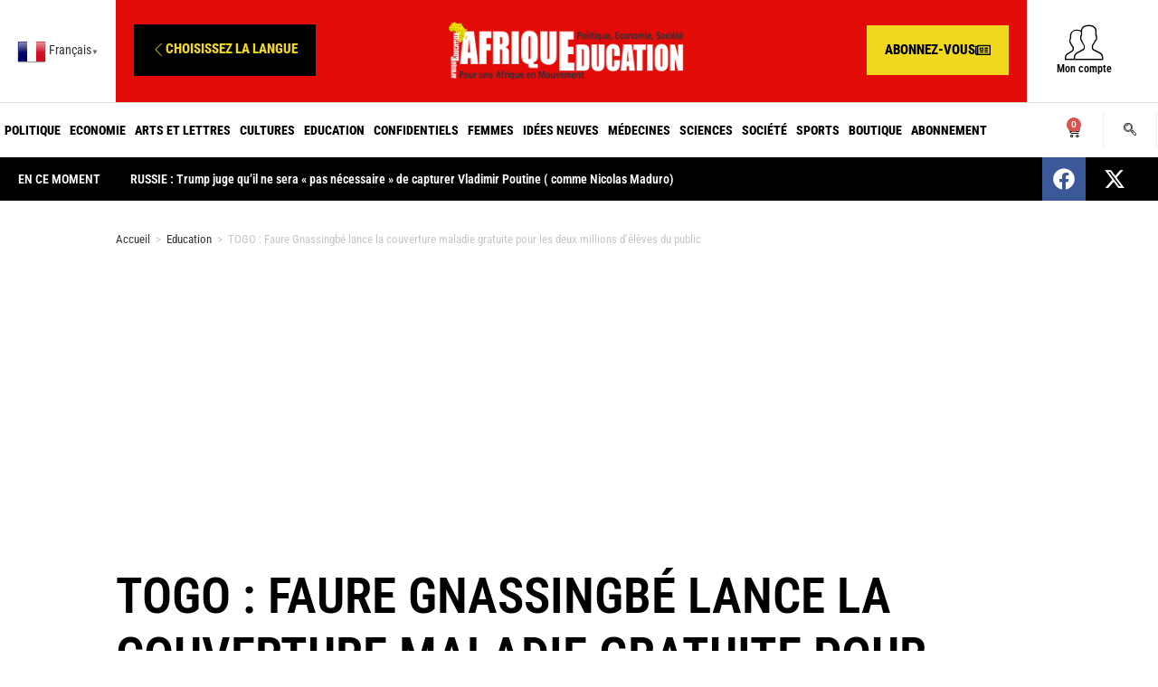

--- FILE ---
content_type: text/html; charset=UTF-8
request_url: https://www.afriqueeducation.com/togo-faure-gnassingbe-lance-la-couverture-maladie-gratuite-pour-les-deux-millions-deleves-du-public/
body_size: 38469
content:
<!DOCTYPE html>
<html lang="fr-FR"itemscope="itemscope" itemtype="https://schema.org/Article">
<head>
<meta charset="UTF-8">
<link rel="profile" href="http://gmpg.org/xfn/11">
<meta name='robots' content='index, follow, max-image-preview:large, max-snippet:-1, max-video-preview:-1' />
<link rel="pingback" href="https://www.afriqueeducation.com/xmlrpc.php">
<meta name="viewport" content="width=device-width, initial-scale=1">
<!-- This site is optimized with the Yoast SEO plugin v26.8-RC7 - https://yoast.com/product/yoast-seo-wordpress/ -->
<title>TOGO : Faure Gnassingbé lance la couverture maladie gratuite pour les deux millions d&#039;élèves du public - Afrique Education</title>
<link rel="canonical" href="https://www.afriqueeducation.com/togo-faure-gnassingbe-lance-la-couverture-maladie-gratuite-pour-les-deux-millions-deleves-du-public/" />
<meta property="og:locale" content="fr_FR" />
<meta property="og:type" content="article" />
<meta property="og:title" content="TOGO : Faure Gnassingbé lance la couverture maladie gratuite pour les deux millions d&#039;élèves du public - Afrique Education" />
<meta property="og:description" content="Le président, Faure Gnassingbé, a reçu, mercredi, 30 août, en audience, au palais de la présidence, à Lomé, les présidents de NSIA et d&rsquo;OGAR Assurance, l&rsquo;Ivoirien, Jean Kacou DIAGOU, et le Gabonais, Henri Claude OYIMA. Les échanges entre les trois hommes ont porté sur le programme, « School Assur », du gouvernement togolais destiné à [&hellip;]" />
<meta property="og:url" content="https://www.afriqueeducation.com/togo-faure-gnassingbe-lance-la-couverture-maladie-gratuite-pour-les-deux-millions-deleves-du-public/" />
<meta property="og:site_name" content="Afrique Education" />
<meta property="article:published_time" content="2017-08-31T10:05:00+00:00" />
<meta property="article:modified_time" content="2022-03-07T16:36:02+00:00" />
<meta name="author" content="PaulT" />
<meta name="twitter:card" content="summary_large_image" />
<meta name="twitter:label1" content="Écrit par" />
<meta name="twitter:data1" content="PaulT" />
<meta name="twitter:label2" content="Durée de lecture estimée" />
<meta name="twitter:data2" content="2 minutes" />
<script type="application/ld+json" class="yoast-schema-graph">{"@context":"https://schema.org","@graph":[{"@type":"Article","@id":"https://www.afriqueeducation.com/togo-faure-gnassingbe-lance-la-couverture-maladie-gratuite-pour-les-deux-millions-deleves-du-public/#article","isPartOf":{"@id":"https://www.afriqueeducation.com/togo-faure-gnassingbe-lance-la-couverture-maladie-gratuite-pour-les-deux-millions-deleves-du-public/"},"author":{"name":"PaulT","@id":"https://www.afriqueeducation.com/#/schema/person/66963ae2085f2f0e739c9e1d6857e4ff"},"headline":"TOGO : Faure Gnassingbé lance la couverture maladie gratuite pour les deux millions d&rsquo;élèves du public","datePublished":"2017-08-31T10:05:00+00:00","dateModified":"2022-03-07T16:36:02+00:00","mainEntityOfPage":{"@id":"https://www.afriqueeducation.com/togo-faure-gnassingbe-lance-la-couverture-maladie-gratuite-pour-les-deux-millions-deleves-du-public/"},"wordCount":339,"commentCount":0,"publisher":{"@id":"https://www.afriqueeducation.com/#organization"},"articleSection":["Education"],"inLanguage":"fr-FR","potentialAction":[{"@type":"CommentAction","name":"Comment","target":["https://www.afriqueeducation.com/togo-faure-gnassingbe-lance-la-couverture-maladie-gratuite-pour-les-deux-millions-deleves-du-public/#respond"]}]},{"@type":"WebPage","@id":"https://www.afriqueeducation.com/togo-faure-gnassingbe-lance-la-couverture-maladie-gratuite-pour-les-deux-millions-deleves-du-public/","url":"https://www.afriqueeducation.com/togo-faure-gnassingbe-lance-la-couverture-maladie-gratuite-pour-les-deux-millions-deleves-du-public/","name":"TOGO : Faure Gnassingbé lance la couverture maladie gratuite pour les deux millions d'élèves du public - Afrique Education","isPartOf":{"@id":"https://www.afriqueeducation.com/#website"},"datePublished":"2017-08-31T10:05:00+00:00","dateModified":"2022-03-07T16:36:02+00:00","breadcrumb":{"@id":"https://www.afriqueeducation.com/togo-faure-gnassingbe-lance-la-couverture-maladie-gratuite-pour-les-deux-millions-deleves-du-public/#breadcrumb"},"inLanguage":"fr-FR","potentialAction":[{"@type":"ReadAction","target":["https://www.afriqueeducation.com/togo-faure-gnassingbe-lance-la-couverture-maladie-gratuite-pour-les-deux-millions-deleves-du-public/"]}]},{"@type":"BreadcrumbList","@id":"https://www.afriqueeducation.com/togo-faure-gnassingbe-lance-la-couverture-maladie-gratuite-pour-les-deux-millions-deleves-du-public/#breadcrumb","itemListElement":[{"@type":"ListItem","position":1,"name":"Accueil","item":"https://www.afriqueeducation.com/"},{"@type":"ListItem","position":2,"name":"TOGO : Faure Gnassingbé lance la couverture maladie gratuite pour les deux millions d&rsquo;élèves du public"}]},{"@type":"WebSite","@id":"https://www.afriqueeducation.com/#website","url":"https://www.afriqueeducation.com/","name":"Afrique Education","description":"Pour une Afrique en mouvement","publisher":{"@id":"https://www.afriqueeducation.com/#organization"},"potentialAction":[{"@type":"SearchAction","target":{"@type":"EntryPoint","urlTemplate":"https://www.afriqueeducation.com/?s={search_term_string}"},"query-input":{"@type":"PropertyValueSpecification","valueRequired":true,"valueName":"search_term_string"}}],"inLanguage":"fr-FR"},{"@type":"Organization","@id":"https://www.afriqueeducation.com/#organization","name":"Afrique Education","url":"https://www.afriqueeducation.com/","logo":{"@type":"ImageObject","inLanguage":"fr-FR","@id":"https://www.afriqueeducation.com/#/schema/logo/image/","url":"https://www.afriqueeducation.com/wp-content/uploads/2022/02/logo-b_0_0-2.png","contentUrl":"https://www.afriqueeducation.com/wp-content/uploads/2022/02/logo-b_0_0-2.png","width":600,"height":150,"caption":"Afrique Education"},"image":{"@id":"https://www.afriqueeducation.com/#/schema/logo/image/"}},{"@type":"Person","@id":"https://www.afriqueeducation.com/#/schema/person/66963ae2085f2f0e739c9e1d6857e4ff","name":"PaulT","image":{"@type":"ImageObject","inLanguage":"fr-FR","@id":"https://www.afriqueeducation.com/#/schema/person/image/","url":"https://secure.gravatar.com/avatar/4d133fa612bf8de682f4ec627f2564f0f98cde6832dd8da8813bb7153a3dc137?s=96&d=mm&r=g","contentUrl":"https://secure.gravatar.com/avatar/4d133fa612bf8de682f4ec627f2564f0f98cde6832dd8da8813bb7153a3dc137?s=96&d=mm&r=g","caption":"PaulT"},"sameAs":["http://nsftgvs.cluster031.hosting.ovh.net"],"url":"https://www.afriqueeducation.com/author/pault/"}]}</script>
<!-- / Yoast SEO plugin. -->
<link rel='dns-prefetch' href='//fonts.googleapis.com' />
<link rel="alternate" type="application/rss+xml" title="Afrique Education &raquo; Flux" href="https://www.afriqueeducation.com/feed/" />
<link rel="alternate" type="application/rss+xml" title="Afrique Education &raquo; Flux des commentaires" href="https://www.afriqueeducation.com/comments/feed/" />
<link rel="alternate" type="application/rss+xml" title="Afrique Education &raquo; TOGO : Faure Gnassingbé lance la couverture maladie gratuite pour les deux millions d&rsquo;élèves du public Flux des commentaires" href="https://www.afriqueeducation.com/togo-faure-gnassingbe-lance-la-couverture-maladie-gratuite-pour-les-deux-millions-deleves-du-public/feed/" />
<link rel="alternate" title="oEmbed (JSON)" type="application/json+oembed" href="https://www.afriqueeducation.com/wp-json/oembed/1.0/embed?url=https%3A%2F%2Fwww.afriqueeducation.com%2Ftogo-faure-gnassingbe-lance-la-couverture-maladie-gratuite-pour-les-deux-millions-deleves-du-public%2F" />
<link rel="alternate" title="oEmbed (XML)" type="text/xml+oembed" href="https://www.afriqueeducation.com/wp-json/oembed/1.0/embed?url=https%3A%2F%2Fwww.afriqueeducation.com%2Ftogo-faure-gnassingbe-lance-la-couverture-maladie-gratuite-pour-les-deux-millions-deleves-du-public%2F&#038;format=xml" />
<style id='wp-img-auto-sizes-contain-inline-css'>
img:is([sizes=auto i],[sizes^="auto," i]){contain-intrinsic-size:3000px 1500px}
/*# sourceURL=wp-img-auto-sizes-contain-inline-css */
</style>
<!-- <link rel='stylesheet' id='wp-block-library-css' href='https://www.afriqueeducation.com/wp-includes/css/dist/block-library/style.min.css?ver=6.9' media='all' /> -->
<link rel="stylesheet" type="text/css" href="//www.afriqueeducation.com/wp-content/cache/wpfc-minified/zcbpn6w/h5ing.css" media="all"/>
<style id='wp-block-library-theme-inline-css'>
.wp-block-audio :where(figcaption){color:#555;font-size:13px;text-align:center}.is-dark-theme .wp-block-audio :where(figcaption){color:#ffffffa6}.wp-block-audio{margin:0 0 1em}.wp-block-code{border:1px solid #ccc;border-radius:4px;font-family:Menlo,Consolas,monaco,monospace;padding:.8em 1em}.wp-block-embed :where(figcaption){color:#555;font-size:13px;text-align:center}.is-dark-theme .wp-block-embed :where(figcaption){color:#ffffffa6}.wp-block-embed{margin:0 0 1em}.blocks-gallery-caption{color:#555;font-size:13px;text-align:center}.is-dark-theme .blocks-gallery-caption{color:#ffffffa6}:root :where(.wp-block-image figcaption){color:#555;font-size:13px;text-align:center}.is-dark-theme :root :where(.wp-block-image figcaption){color:#ffffffa6}.wp-block-image{margin:0 0 1em}.wp-block-pullquote{border-bottom:4px solid;border-top:4px solid;color:currentColor;margin-bottom:1.75em}.wp-block-pullquote :where(cite),.wp-block-pullquote :where(footer),.wp-block-pullquote__citation{color:currentColor;font-size:.8125em;font-style:normal;text-transform:uppercase}.wp-block-quote{border-left:.25em solid;margin:0 0 1.75em;padding-left:1em}.wp-block-quote cite,.wp-block-quote footer{color:currentColor;font-size:.8125em;font-style:normal;position:relative}.wp-block-quote:where(.has-text-align-right){border-left:none;border-right:.25em solid;padding-left:0;padding-right:1em}.wp-block-quote:where(.has-text-align-center){border:none;padding-left:0}.wp-block-quote.is-large,.wp-block-quote.is-style-large,.wp-block-quote:where(.is-style-plain){border:none}.wp-block-search .wp-block-search__label{font-weight:700}.wp-block-search__button{border:1px solid #ccc;padding:.375em .625em}:where(.wp-block-group.has-background){padding:1.25em 2.375em}.wp-block-separator.has-css-opacity{opacity:.4}.wp-block-separator{border:none;border-bottom:2px solid;margin-left:auto;margin-right:auto}.wp-block-separator.has-alpha-channel-opacity{opacity:1}.wp-block-separator:not(.is-style-wide):not(.is-style-dots){width:100px}.wp-block-separator.has-background:not(.is-style-dots){border-bottom:none;height:1px}.wp-block-separator.has-background:not(.is-style-wide):not(.is-style-dots){height:2px}.wp-block-table{margin:0 0 1em}.wp-block-table td,.wp-block-table th{word-break:normal}.wp-block-table :where(figcaption){color:#555;font-size:13px;text-align:center}.is-dark-theme .wp-block-table :where(figcaption){color:#ffffffa6}.wp-block-video :where(figcaption){color:#555;font-size:13px;text-align:center}.is-dark-theme .wp-block-video :where(figcaption){color:#ffffffa6}.wp-block-video{margin:0 0 1em}:root :where(.wp-block-template-part.has-background){margin-bottom:0;margin-top:0;padding:1.25em 2.375em}
/*# sourceURL=/wp-includes/css/dist/block-library/theme.min.css */
</style>
<style id='classic-theme-styles-inline-css'>
/*! This file is auto-generated */
.wp-block-button__link{color:#fff;background-color:#32373c;border-radius:9999px;box-shadow:none;text-decoration:none;padding:calc(.667em + 2px) calc(1.333em + 2px);font-size:1.125em}.wp-block-file__button{background:#32373c;color:#fff;text-decoration:none}
/*# sourceURL=/wp-includes/css/classic-themes.min.css */
</style>
<style id='global-styles-inline-css'>
:root{--wp--preset--aspect-ratio--square: 1;--wp--preset--aspect-ratio--4-3: 4/3;--wp--preset--aspect-ratio--3-4: 3/4;--wp--preset--aspect-ratio--3-2: 3/2;--wp--preset--aspect-ratio--2-3: 2/3;--wp--preset--aspect-ratio--16-9: 16/9;--wp--preset--aspect-ratio--9-16: 9/16;--wp--preset--color--black: #000000;--wp--preset--color--cyan-bluish-gray: #abb8c3;--wp--preset--color--white: #ffffff;--wp--preset--color--pale-pink: #f78da7;--wp--preset--color--vivid-red: #cf2e2e;--wp--preset--color--luminous-vivid-orange: #ff6900;--wp--preset--color--luminous-vivid-amber: #fcb900;--wp--preset--color--light-green-cyan: #7bdcb5;--wp--preset--color--vivid-green-cyan: #00d084;--wp--preset--color--pale-cyan-blue: #8ed1fc;--wp--preset--color--vivid-cyan-blue: #0693e3;--wp--preset--color--vivid-purple: #9b51e0;--wp--preset--gradient--vivid-cyan-blue-to-vivid-purple: linear-gradient(135deg,rgb(6,147,227) 0%,rgb(155,81,224) 100%);--wp--preset--gradient--light-green-cyan-to-vivid-green-cyan: linear-gradient(135deg,rgb(122,220,180) 0%,rgb(0,208,130) 100%);--wp--preset--gradient--luminous-vivid-amber-to-luminous-vivid-orange: linear-gradient(135deg,rgb(252,185,0) 0%,rgb(255,105,0) 100%);--wp--preset--gradient--luminous-vivid-orange-to-vivid-red: linear-gradient(135deg,rgb(255,105,0) 0%,rgb(207,46,46) 100%);--wp--preset--gradient--very-light-gray-to-cyan-bluish-gray: linear-gradient(135deg,rgb(238,238,238) 0%,rgb(169,184,195) 100%);--wp--preset--gradient--cool-to-warm-spectrum: linear-gradient(135deg,rgb(74,234,220) 0%,rgb(151,120,209) 20%,rgb(207,42,186) 40%,rgb(238,44,130) 60%,rgb(251,105,98) 80%,rgb(254,248,76) 100%);--wp--preset--gradient--blush-light-purple: linear-gradient(135deg,rgb(255,206,236) 0%,rgb(152,150,240) 100%);--wp--preset--gradient--blush-bordeaux: linear-gradient(135deg,rgb(254,205,165) 0%,rgb(254,45,45) 50%,rgb(107,0,62) 100%);--wp--preset--gradient--luminous-dusk: linear-gradient(135deg,rgb(255,203,112) 0%,rgb(199,81,192) 50%,rgb(65,88,208) 100%);--wp--preset--gradient--pale-ocean: linear-gradient(135deg,rgb(255,245,203) 0%,rgb(182,227,212) 50%,rgb(51,167,181) 100%);--wp--preset--gradient--electric-grass: linear-gradient(135deg,rgb(202,248,128) 0%,rgb(113,206,126) 100%);--wp--preset--gradient--midnight: linear-gradient(135deg,rgb(2,3,129) 0%,rgb(40,116,252) 100%);--wp--preset--font-size--small: 13px;--wp--preset--font-size--medium: 20px;--wp--preset--font-size--large: 36px;--wp--preset--font-size--x-large: 42px;--wp--preset--spacing--20: 0.44rem;--wp--preset--spacing--30: 0.67rem;--wp--preset--spacing--40: 1rem;--wp--preset--spacing--50: 1.5rem;--wp--preset--spacing--60: 2.25rem;--wp--preset--spacing--70: 3.38rem;--wp--preset--spacing--80: 5.06rem;--wp--preset--shadow--natural: 6px 6px 9px rgba(0, 0, 0, 0.2);--wp--preset--shadow--deep: 12px 12px 50px rgba(0, 0, 0, 0.4);--wp--preset--shadow--sharp: 6px 6px 0px rgba(0, 0, 0, 0.2);--wp--preset--shadow--outlined: 6px 6px 0px -3px rgb(255, 255, 255), 6px 6px rgb(0, 0, 0);--wp--preset--shadow--crisp: 6px 6px 0px rgb(0, 0, 0);}:where(.is-layout-flex){gap: 0.5em;}:where(.is-layout-grid){gap: 0.5em;}body .is-layout-flex{display: flex;}.is-layout-flex{flex-wrap: wrap;align-items: center;}.is-layout-flex > :is(*, div){margin: 0;}body .is-layout-grid{display: grid;}.is-layout-grid > :is(*, div){margin: 0;}:where(.wp-block-columns.is-layout-flex){gap: 2em;}:where(.wp-block-columns.is-layout-grid){gap: 2em;}:where(.wp-block-post-template.is-layout-flex){gap: 1.25em;}:where(.wp-block-post-template.is-layout-grid){gap: 1.25em;}.has-black-color{color: var(--wp--preset--color--black) !important;}.has-cyan-bluish-gray-color{color: var(--wp--preset--color--cyan-bluish-gray) !important;}.has-white-color{color: var(--wp--preset--color--white) !important;}.has-pale-pink-color{color: var(--wp--preset--color--pale-pink) !important;}.has-vivid-red-color{color: var(--wp--preset--color--vivid-red) !important;}.has-luminous-vivid-orange-color{color: var(--wp--preset--color--luminous-vivid-orange) !important;}.has-luminous-vivid-amber-color{color: var(--wp--preset--color--luminous-vivid-amber) !important;}.has-light-green-cyan-color{color: var(--wp--preset--color--light-green-cyan) !important;}.has-vivid-green-cyan-color{color: var(--wp--preset--color--vivid-green-cyan) !important;}.has-pale-cyan-blue-color{color: var(--wp--preset--color--pale-cyan-blue) !important;}.has-vivid-cyan-blue-color{color: var(--wp--preset--color--vivid-cyan-blue) !important;}.has-vivid-purple-color{color: var(--wp--preset--color--vivid-purple) !important;}.has-black-background-color{background-color: var(--wp--preset--color--black) !important;}.has-cyan-bluish-gray-background-color{background-color: var(--wp--preset--color--cyan-bluish-gray) !important;}.has-white-background-color{background-color: var(--wp--preset--color--white) !important;}.has-pale-pink-background-color{background-color: var(--wp--preset--color--pale-pink) !important;}.has-vivid-red-background-color{background-color: var(--wp--preset--color--vivid-red) !important;}.has-luminous-vivid-orange-background-color{background-color: var(--wp--preset--color--luminous-vivid-orange) !important;}.has-luminous-vivid-amber-background-color{background-color: var(--wp--preset--color--luminous-vivid-amber) !important;}.has-light-green-cyan-background-color{background-color: var(--wp--preset--color--light-green-cyan) !important;}.has-vivid-green-cyan-background-color{background-color: var(--wp--preset--color--vivid-green-cyan) !important;}.has-pale-cyan-blue-background-color{background-color: var(--wp--preset--color--pale-cyan-blue) !important;}.has-vivid-cyan-blue-background-color{background-color: var(--wp--preset--color--vivid-cyan-blue) !important;}.has-vivid-purple-background-color{background-color: var(--wp--preset--color--vivid-purple) !important;}.has-black-border-color{border-color: var(--wp--preset--color--black) !important;}.has-cyan-bluish-gray-border-color{border-color: var(--wp--preset--color--cyan-bluish-gray) !important;}.has-white-border-color{border-color: var(--wp--preset--color--white) !important;}.has-pale-pink-border-color{border-color: var(--wp--preset--color--pale-pink) !important;}.has-vivid-red-border-color{border-color: var(--wp--preset--color--vivid-red) !important;}.has-luminous-vivid-orange-border-color{border-color: var(--wp--preset--color--luminous-vivid-orange) !important;}.has-luminous-vivid-amber-border-color{border-color: var(--wp--preset--color--luminous-vivid-amber) !important;}.has-light-green-cyan-border-color{border-color: var(--wp--preset--color--light-green-cyan) !important;}.has-vivid-green-cyan-border-color{border-color: var(--wp--preset--color--vivid-green-cyan) !important;}.has-pale-cyan-blue-border-color{border-color: var(--wp--preset--color--pale-cyan-blue) !important;}.has-vivid-cyan-blue-border-color{border-color: var(--wp--preset--color--vivid-cyan-blue) !important;}.has-vivid-purple-border-color{border-color: var(--wp--preset--color--vivid-purple) !important;}.has-vivid-cyan-blue-to-vivid-purple-gradient-background{background: var(--wp--preset--gradient--vivid-cyan-blue-to-vivid-purple) !important;}.has-light-green-cyan-to-vivid-green-cyan-gradient-background{background: var(--wp--preset--gradient--light-green-cyan-to-vivid-green-cyan) !important;}.has-luminous-vivid-amber-to-luminous-vivid-orange-gradient-background{background: var(--wp--preset--gradient--luminous-vivid-amber-to-luminous-vivid-orange) !important;}.has-luminous-vivid-orange-to-vivid-red-gradient-background{background: var(--wp--preset--gradient--luminous-vivid-orange-to-vivid-red) !important;}.has-very-light-gray-to-cyan-bluish-gray-gradient-background{background: var(--wp--preset--gradient--very-light-gray-to-cyan-bluish-gray) !important;}.has-cool-to-warm-spectrum-gradient-background{background: var(--wp--preset--gradient--cool-to-warm-spectrum) !important;}.has-blush-light-purple-gradient-background{background: var(--wp--preset--gradient--blush-light-purple) !important;}.has-blush-bordeaux-gradient-background{background: var(--wp--preset--gradient--blush-bordeaux) !important;}.has-luminous-dusk-gradient-background{background: var(--wp--preset--gradient--luminous-dusk) !important;}.has-pale-ocean-gradient-background{background: var(--wp--preset--gradient--pale-ocean) !important;}.has-electric-grass-gradient-background{background: var(--wp--preset--gradient--electric-grass) !important;}.has-midnight-gradient-background{background: var(--wp--preset--gradient--midnight) !important;}.has-small-font-size{font-size: var(--wp--preset--font-size--small) !important;}.has-medium-font-size{font-size: var(--wp--preset--font-size--medium) !important;}.has-large-font-size{font-size: var(--wp--preset--font-size--large) !important;}.has-x-large-font-size{font-size: var(--wp--preset--font-size--x-large) !important;}
:where(.wp-block-post-template.is-layout-flex){gap: 1.25em;}:where(.wp-block-post-template.is-layout-grid){gap: 1.25em;}
:where(.wp-block-term-template.is-layout-flex){gap: 1.25em;}:where(.wp-block-term-template.is-layout-grid){gap: 1.25em;}
:where(.wp-block-columns.is-layout-flex){gap: 2em;}:where(.wp-block-columns.is-layout-grid){gap: 2em;}
:root :where(.wp-block-pullquote){font-size: 1.5em;line-height: 1.6;}
/*# sourceURL=global-styles-inline-css */
</style>
<style id='woocommerce-inline-inline-css'>
.woocommerce form .form-row .required { visibility: visible; }
/*# sourceURL=woocommerce-inline-inline-css */
</style>
<!-- <link rel='stylesheet' id='oceanwp-style-css' href='https://www.afriqueeducation.com/wp-content/themes/oceanwp/assets/css/style.min.css?ver=1.0' media='all' /> -->
<!-- <link rel='stylesheet' id='child-style-css' href='https://www.afriqueeducation.com/wp-content/themes/oceanwp-child-theme-master/style.css?ver=6.9' media='all' /> -->
<!-- <link rel='stylesheet' id='elementor-frontend-css' href='https://www.afriqueeducation.com/wp-content/plugins/elementor/assets/css/frontend.min.css?ver=3.34.2' media='all' /> -->
<link rel="stylesheet" type="text/css" href="//www.afriqueeducation.com/wp-content/cache/wpfc-minified/7liz17bs/h5ine.css" media="all"/>
<link rel='stylesheet' id='elementor-post-1677-css' href='https://www.afriqueeducation.com/wp-content/uploads/elementor/css/post-1677.css?ver=1768901755' media='all' />
<link rel='stylesheet' id='elementor-post-9021-css' href='https://www.afriqueeducation.com/wp-content/uploads/elementor/css/post-9021.css?ver=1768901755' media='all' />
<!-- <link rel='stylesheet' id='oceanwp-woo-mini-cart-css' href='https://www.afriqueeducation.com/wp-content/themes/oceanwp/assets/css/woo/woo-mini-cart.min.css?ver=6.9' media='all' /> -->
<!-- <link rel='stylesheet' id='font-awesome-css' href='https://www.afriqueeducation.com/wp-content/themes/oceanwp/assets/fonts/fontawesome/css/all.min.css?ver=6.7.2' media='all' /> -->
<!-- <link rel='stylesheet' id='simple-line-icons-css' href='https://www.afriqueeducation.com/wp-content/themes/oceanwp/assets/css/third/simple-line-icons.min.css?ver=2.4.0' media='all' /> -->
<link rel="stylesheet" type="text/css" href="//www.afriqueeducation.com/wp-content/cache/wpfc-minified/lvyrsrki/h5ine.css" media="all"/>
<link rel='stylesheet' id='oceanwp-google-font-roboto-condensed-css' href='//fonts.googleapis.com/css?family=Roboto+Condensed%3A100%2C200%2C300%2C400%2C500%2C600%2C700%2C800%2C900%2C100i%2C200i%2C300i%2C400i%2C500i%2C600i%2C700i%2C800i%2C900i&#038;subset=latin&#038;display=swap&#038;ver=6.9' media='all' />
<!-- <link rel='stylesheet' id='widget-image-css' href='https://www.afriqueeducation.com/wp-content/plugins/elementor/assets/css/widget-image.min.css?ver=3.34.2' media='all' /> -->
<!-- <link rel='stylesheet' id='widget-heading-css' href='https://www.afriqueeducation.com/wp-content/plugins/elementor/assets/css/widget-heading.min.css?ver=3.34.2' media='all' /> -->
<!-- <link rel='stylesheet' id='widget-post-info-css' href='https://www.afriqueeducation.com/wp-content/plugins/elementor-pro/assets/css/widget-post-info.min.css?ver=3.34.0' media='all' /> -->
<!-- <link rel='stylesheet' id='widget-icon-list-css' href='https://www.afriqueeducation.com/wp-content/plugins/elementor/assets/css/widget-icon-list.min.css?ver=3.34.2' media='all' /> -->
<!-- <link rel='stylesheet' id='elementor-icons-shared-0-css' href='https://www.afriqueeducation.com/wp-content/plugins/elementor/assets/lib/font-awesome/css/fontawesome.min.css?ver=5.15.3' media='all' /> -->
<!-- <link rel='stylesheet' id='elementor-icons-fa-regular-css' href='https://www.afriqueeducation.com/wp-content/plugins/elementor/assets/lib/font-awesome/css/regular.min.css?ver=5.15.3' media='all' /> -->
<!-- <link rel='stylesheet' id='elementor-icons-fa-solid-css' href='https://www.afriqueeducation.com/wp-content/plugins/elementor/assets/lib/font-awesome/css/solid.min.css?ver=5.15.3' media='all' /> -->
<!-- <link rel='stylesheet' id='e-sticky-css' href='https://www.afriqueeducation.com/wp-content/plugins/elementor-pro/assets/css/modules/sticky.min.css?ver=3.34.0' media='all' /> -->
<!-- <link rel='stylesheet' id='widget-share-buttons-css' href='https://www.afriqueeducation.com/wp-content/plugins/elementor-pro/assets/css/widget-share-buttons.min.css?ver=3.34.0' media='all' /> -->
<!-- <link rel='stylesheet' id='e-apple-webkit-css' href='https://www.afriqueeducation.com/wp-content/plugins/elementor/assets/css/conditionals/apple-webkit.min.css?ver=3.34.2' media='all' /> -->
<!-- <link rel='stylesheet' id='elementor-icons-fa-brands-css' href='https://www.afriqueeducation.com/wp-content/plugins/elementor/assets/lib/font-awesome/css/brands.min.css?ver=5.15.3' media='all' /> -->
<!-- <link rel='stylesheet' id='e-animation-fadeIn-css' href='https://www.afriqueeducation.com/wp-content/plugins/elementor/assets/lib/animations/styles/fadeIn.min.css?ver=3.34.2' media='all' /> -->
<!-- <link rel='stylesheet' id='widget-post-navigation-css' href='https://www.afriqueeducation.com/wp-content/plugins/elementor-pro/assets/css/widget-post-navigation.min.css?ver=3.34.0' media='all' /> -->
<!-- <link rel='stylesheet' id='e-motion-fx-css' href='https://www.afriqueeducation.com/wp-content/plugins/elementor-pro/assets/css/modules/motion-fx.min.css?ver=3.34.0' media='all' /> -->
<!-- <link rel='stylesheet' id='widget-posts-css' href='https://www.afriqueeducation.com/wp-content/plugins/elementor-pro/assets/css/widget-posts.min.css?ver=3.34.0' media='all' /> -->
<!-- <link rel='stylesheet' id='elementor-icons-css' href='https://www.afriqueeducation.com/wp-content/plugins/elementor/assets/lib/eicons/css/elementor-icons.min.css?ver=5.46.0' media='all' /> -->
<link rel="stylesheet" type="text/css" href="//www.afriqueeducation.com/wp-content/cache/wpfc-minified/14knvdzh/h5ing.css" media="all"/>
<link rel='stylesheet' id='elementor-post-1659-css' href='https://www.afriqueeducation.com/wp-content/uploads/elementor/css/post-1659.css?ver=1768901755' media='all' />
<link rel='stylesheet' id='elementor-post-2082-css' href='https://www.afriqueeducation.com/wp-content/uploads/elementor/css/post-2082.css?ver=1768901764' media='all' />
<!-- <link rel='stylesheet' id='oceanwp-woocommerce-css' href='https://www.afriqueeducation.com/wp-content/themes/oceanwp/assets/css/woo/woocommerce.min.css?ver=6.9' media='all' /> -->
<!-- <link rel='stylesheet' id='oceanwp-woo-star-font-css' href='https://www.afriqueeducation.com/wp-content/themes/oceanwp/assets/css/woo/woo-star-font.min.css?ver=6.9' media='all' /> -->
<!-- <link rel='stylesheet' id='oceanwp-woo-quick-view-css' href='https://www.afriqueeducation.com/wp-content/themes/oceanwp/assets/css/woo/woo-quick-view.min.css?ver=6.9' media='all' /> -->
<!-- <link rel='stylesheet' id='ekit-widget-styles-css' href='https://www.afriqueeducation.com/wp-content/plugins/elementskit-lite/widgets/init/assets/css/widget-styles.css?ver=3.7.8' media='all' /> -->
<!-- <link rel='stylesheet' id='ekit-widget-styles-pro-css' href='https://www.afriqueeducation.com/wp-content/plugins/elementskit/widgets/init/assets/css/widget-styles-pro.css?ver=3.8.6' media='all' /> -->
<!-- <link rel='stylesheet' id='ekit-responsive-css' href='https://www.afriqueeducation.com/wp-content/plugins/elementskit-lite/widgets/init/assets/css/responsive.css?ver=3.7.8' media='all' /> -->
<!-- <link rel='stylesheet' id='oe-widgets-style-css' href='https://www.afriqueeducation.com/wp-content/plugins/ocean-extra/assets/css/widgets.css?ver=6.9' media='all' /> -->
<!-- <link rel='stylesheet' id='fpsml-style-css' href='https://www.afriqueeducation.com/wp-content/plugins/frontend-post-submission-manager-lite/assets/css/fpsml-frontend-style.css?ver=1.2.5' media='all' /> -->
<!-- <link rel='stylesheet' id='fpsml-fonts-css' href='https://www.afriqueeducation.com/wp-content/plugins/frontend-post-submission-manager-lite/assets/font-face/NunitoSans/stylesheet.css?ver=1.2.5' media='all' /> -->
<!-- <link rel='stylesheet' id='elementor-gf-local-robotocondensed-css' href='https://www.afriqueeducation.com/wp-content/uploads/elementor/google-fonts/css/robotocondensed.css?ver=1742247363' media='all' /> -->
<!-- <link rel='stylesheet' id='elementor-gf-local-robotoslab-css' href='https://www.afriqueeducation.com/wp-content/uploads/elementor/google-fonts/css/robotoslab.css?ver=1742247365' media='all' /> -->
<!-- <link rel='stylesheet' id='elementor-gf-local-roboto-css' href='https://www.afriqueeducation.com/wp-content/uploads/elementor/google-fonts/css/roboto.css?ver=1742247371' media='all' /> -->
<!-- <link rel='stylesheet' id='elementor-gf-local-montserrat-css' href='https://www.afriqueeducation.com/wp-content/uploads/elementor/google-fonts/css/montserrat.css?ver=1742247386' media='all' /> -->
<!-- <link rel='stylesheet' id='elementor-icons-ekiticons-css' href='https://www.afriqueeducation.com/wp-content/plugins/elementskit-lite/modules/elementskit-icon-pack/assets/css/ekiticons.css?ver=3.7.8' media='all' /> -->
<link rel="stylesheet" type="text/css" href="//www.afriqueeducation.com/wp-content/cache/wpfc-minified/ouvnq89/h5ing.css" media="all"/>
<script type="text/template" id="tmpl-variation-template">
<div class="woocommerce-variation-description">{{{ data.variation.variation_description }}}</div>
<div class="woocommerce-variation-price">{{{ data.variation.price_html }}}</div>
<div class="woocommerce-variation-availability">{{{ data.variation.availability_html }}}</div>
</script>
<script type="text/template" id="tmpl-unavailable-variation-template">
<p role="alert">Désolé, ce produit n&rsquo;est pas disponible. Veuillez choisir une combinaison différente.</p>
</script>
<script src='//www.afriqueeducation.com/wp-content/cache/wpfc-minified/97brlvs0/h5ine.js' type="text/javascript"></script>
<!-- <script src="https://www.afriqueeducation.com/wp-includes/js/jquery/jquery.min.js?ver=3.7.1" id="jquery-core-js"></script> -->
<!-- <script src="https://www.afriqueeducation.com/wp-includes/js/jquery/jquery-migrate.min.js?ver=3.4.1" id="jquery-migrate-js"></script> -->
<!-- <script src="https://www.afriqueeducation.com/wp-content/plugins/woocommerce/assets/js/jquery-blockui/jquery.blockUI.min.js?ver=2.7.0-wc.10.4.3" id="wc-jquery-blockui-js" defer data-wp-strategy="defer"></script> -->
<script id="wc-add-to-cart-js-extra">
var wc_add_to_cart_params = {"ajax_url":"/wp-admin/admin-ajax.php","wc_ajax_url":"/?wc-ajax=%%endpoint%%","i18n_view_cart":"Voir le panier","cart_url":"https://www.afriqueeducation.com/commander/","is_cart":"","cart_redirect_after_add":"no"};
//# sourceURL=wc-add-to-cart-js-extra
</script>
<script src='//www.afriqueeducation.com/wp-content/cache/wpfc-minified/e1pjir27/h5ine.js' type="text/javascript"></script>
<!-- <script src="https://www.afriqueeducation.com/wp-content/plugins/woocommerce/assets/js/frontend/add-to-cart.min.js?ver=10.4.3" id="wc-add-to-cart-js" defer data-wp-strategy="defer"></script> -->
<!-- <script src="https://www.afriqueeducation.com/wp-content/plugins/woocommerce/assets/js/js-cookie/js.cookie.min.js?ver=2.1.4-wc.10.4.3" id="wc-js-cookie-js" defer data-wp-strategy="defer"></script> -->
<script id="woocommerce-js-extra">
var woocommerce_params = {"ajax_url":"/wp-admin/admin-ajax.php","wc_ajax_url":"/?wc-ajax=%%endpoint%%","i18n_password_show":"Afficher le mot de passe","i18n_password_hide":"Masquer le mot de passe"};
//# sourceURL=woocommerce-js-extra
</script>
<script src='//www.afriqueeducation.com/wp-content/cache/wpfc-minified/f3jxq660/h5ine.js' type="text/javascript"></script>
<!-- <script src="https://www.afriqueeducation.com/wp-content/plugins/woocommerce/assets/js/frontend/woocommerce.min.js?ver=10.4.3" id="woocommerce-js" defer data-wp-strategy="defer"></script> -->
<script id="WCPAY_ASSETS-js-extra">
var wcpayAssets = {"url":"https://www.afriqueeducation.com/wp-content/plugins/woocommerce-payments/dist/"};
//# sourceURL=WCPAY_ASSETS-js-extra
</script>
<script src='//www.afriqueeducation.com/wp-content/cache/wpfc-minified/m8cy2jvf/h5ine.js' type="text/javascript"></script>
<!-- <script src="https://www.afriqueeducation.com/wp-includes/js/underscore.min.js?ver=1.13.7" id="underscore-js"></script> -->
<script id="wp-util-js-extra">
var _wpUtilSettings = {"ajax":{"url":"/wp-admin/admin-ajax.php"}};
//# sourceURL=wp-util-js-extra
</script>
<script src='//www.afriqueeducation.com/wp-content/cache/wpfc-minified/7n9he6z8/h5ine.js' type="text/javascript"></script>
<!-- <script src="https://www.afriqueeducation.com/wp-includes/js/wp-util.min.js?ver=6.9" id="wp-util-js"></script> -->
<script id="wc-add-to-cart-variation-js-extra">
var wc_add_to_cart_variation_params = {"wc_ajax_url":"/?wc-ajax=%%endpoint%%","i18n_no_matching_variations_text":"D\u00e9sol\u00e9, aucun produit ne r\u00e9pond \u00e0 vos crit\u00e8res. Veuillez choisir une combinaison diff\u00e9rente.","i18n_make_a_selection_text":"Veuillez s\u00e9lectionner des options du produit avant de l\u2019ajouter \u00e0 votre panier.","i18n_unavailable_text":"D\u00e9sol\u00e9, ce produit n\u2019est pas disponible. Veuillez choisir une combinaison diff\u00e9rente.","i18n_reset_alert_text":"Votre s\u00e9lection a \u00e9t\u00e9 r\u00e9initialis\u00e9e. Veuillez s\u00e9lectionner des options du produit avant de l\u2019ajouter \u00e0 votre panier."};
//# sourceURL=wc-add-to-cart-variation-js-extra
</script>
<script src='//www.afriqueeducation.com/wp-content/cache/wpfc-minified/fe4hhp74/h5ine.js' type="text/javascript"></script>
<!-- <script src="https://www.afriqueeducation.com/wp-content/plugins/woocommerce/assets/js/frontend/add-to-cart-variation.min.js?ver=10.4.3" id="wc-add-to-cart-variation-js" defer data-wp-strategy="defer"></script> -->
<!-- <script src="https://www.afriqueeducation.com/wp-content/plugins/woocommerce/assets/js/flexslider/jquery.flexslider.min.js?ver=2.7.2-wc.10.4.3" id="wc-flexslider-js" defer data-wp-strategy="defer"></script> -->
<script id="wc-cart-fragments-js-extra">
var wc_cart_fragments_params = {"ajax_url":"/wp-admin/admin-ajax.php","wc_ajax_url":"/?wc-ajax=%%endpoint%%","cart_hash_key":"wc_cart_hash_62c9c10a15e7ecba466d04939689fbb5","fragment_name":"wc_fragments_62c9c10a15e7ecba466d04939689fbb5","request_timeout":"5000"};
//# sourceURL=wc-cart-fragments-js-extra
</script>
<script src='//www.afriqueeducation.com/wp-content/cache/wpfc-minified/23zdxync/h5ine.js' type="text/javascript"></script>
<!-- <script src="https://www.afriqueeducation.com/wp-content/plugins/woocommerce/assets/js/frontend/cart-fragments.min.js?ver=10.4.3" id="wc-cart-fragments-js" defer data-wp-strategy="defer"></script> -->
<link rel="https://api.w.org/" href="https://www.afriqueeducation.com/wp-json/" /><link rel="alternate" title="JSON" type="application/json" href="https://www.afriqueeducation.com/wp-json/wp/v2/posts/8372" /><link rel="EditURI" type="application/rsd+xml" title="RSD" href="https://www.afriqueeducation.com/xmlrpc.php?rsd" />
<meta name="generator" content="WordPress 6.9" />
<meta name="generator" content="WooCommerce 10.4.3" />
<link rel='shortlink' href='https://www.afriqueeducation.com/?p=8372' />
<noscript><style>.woocommerce-product-gallery{ opacity: 1 !important; }</style></noscript>
<meta name="generator" content="Elementor 3.34.2; settings: css_print_method-external, google_font-enabled, font_display-auto">
<style>
.e-con.e-parent:nth-of-type(n+4):not(.e-lazyloaded):not(.e-no-lazyload),
.e-con.e-parent:nth-of-type(n+4):not(.e-lazyloaded):not(.e-no-lazyload) * {
background-image: none !important;
}
@media screen and (max-height: 1024px) {
.e-con.e-parent:nth-of-type(n+3):not(.e-lazyloaded):not(.e-no-lazyload),
.e-con.e-parent:nth-of-type(n+3):not(.e-lazyloaded):not(.e-no-lazyload) * {
background-image: none !important;
}
}
@media screen and (max-height: 640px) {
.e-con.e-parent:nth-of-type(n+2):not(.e-lazyloaded):not(.e-no-lazyload),
.e-con.e-parent:nth-of-type(n+2):not(.e-lazyloaded):not(.e-no-lazyload) * {
background-image: none !important;
}
}
</style>
<link rel="icon" href="https://www.afriqueeducation.com/wp-content/uploads/2022/02/cropped-logo-b_0_0-2-32x32.png" sizes="32x32" />
<link rel="icon" href="https://www.afriqueeducation.com/wp-content/uploads/2022/02/cropped-logo-b_0_0-2-192x192.png" sizes="192x192" />
<link rel="apple-touch-icon" href="https://www.afriqueeducation.com/wp-content/uploads/2022/02/cropped-logo-b_0_0-2-180x180.png" />
<meta name="msapplication-TileImage" content="https://www.afriqueeducation.com/wp-content/uploads/2022/02/cropped-logo-b_0_0-2-270x270.png" />
<!-- OceanWP CSS -->
<style type="text/css">
/* Colors */.woocommerce-MyAccount-navigation ul li a:before,.woocommerce-checkout .woocommerce-info a,.woocommerce-checkout #payment ul.payment_methods .wc_payment_method>input[type=radio]:first-child:checked+label:before,.woocommerce-checkout #payment .payment_method_paypal .about_paypal,.woocommerce ul.products li.product li.category a:hover,.woocommerce ul.products li.product .button:hover,.woocommerce ul.products li.product .product-inner .added_to_cart:hover,.product_meta .posted_in a:hover,.product_meta .tagged_as a:hover,.woocommerce div.product .woocommerce-tabs ul.tabs li a:hover,.woocommerce div.product .woocommerce-tabs ul.tabs li.active a,.woocommerce .oceanwp-grid-list a.active,.woocommerce .oceanwp-grid-list a:hover,.woocommerce .oceanwp-off-canvas-filter:hover,.widget_shopping_cart ul.cart_list li .owp-grid-wrap .owp-grid a.remove:hover,.widget_product_categories li a:hover ~ .count,.widget_layered_nav li a:hover ~ .count,.woocommerce ul.products li.product:not(.product-category) .woo-entry-buttons li a:hover,a:hover,a.light:hover,.theme-heading .text::before,.theme-heading .text::after,#top-bar-content >a:hover,#top-bar-social li.oceanwp-email a:hover,#site-navigation-wrap .dropdown-menu >li >a:hover,#site-header.medium-header #medium-searchform button:hover,.oceanwp-mobile-menu-icon a:hover,.blog-entry.post .blog-entry-header .entry-title a:hover,.blog-entry.post .blog-entry-readmore a:hover,.blog-entry.thumbnail-entry .blog-entry-category a,ul.meta li a:hover,.dropcap,.single nav.post-navigation .nav-links .title,body .related-post-title a:hover,body #wp-calendar caption,body .contact-info-widget.default i,body .contact-info-widget.big-icons i,body .custom-links-widget .oceanwp-custom-links li a:hover,body .custom-links-widget .oceanwp-custom-links li a:hover:before,body .posts-thumbnails-widget li a:hover,body .social-widget li.oceanwp-email a:hover,.comment-author .comment-meta .comment-reply-link,#respond #cancel-comment-reply-link:hover,#footer-widgets .footer-box a:hover,#footer-bottom a:hover,#footer-bottom #footer-bottom-menu a:hover,.sidr a:hover,.sidr-class-dropdown-toggle:hover,.sidr-class-menu-item-has-children.active >a,.sidr-class-menu-item-has-children.active >a >.sidr-class-dropdown-toggle,input[type=checkbox]:checked:before{color:#f0d820}.woocommerce .oceanwp-grid-list a.active .owp-icon use,.woocommerce .oceanwp-grid-list a:hover .owp-icon use,.single nav.post-navigation .nav-links .title .owp-icon use,.blog-entry.post .blog-entry-readmore a:hover .owp-icon use,body .contact-info-widget.default .owp-icon use,body .contact-info-widget.big-icons .owp-icon use{stroke:#f0d820}.woocommerce div.product div.images .open-image,.wcmenucart-details.count,.woocommerce-message a,.woocommerce-error a,.woocommerce-info a,.woocommerce .widget_price_filter .ui-slider .ui-slider-handle,.woocommerce .widget_price_filter .ui-slider .ui-slider-range,.owp-product-nav li a.owp-nav-link:hover,.woocommerce div.product.owp-tabs-layout-vertical .woocommerce-tabs ul.tabs li a:after,.woocommerce .widget_product_categories li.current-cat >a ~ .count,.woocommerce .widget_product_categories li.current-cat >a:before,.woocommerce .widget_layered_nav li.chosen a ~ .count,.woocommerce .widget_layered_nav li.chosen a:before,#owp-checkout-timeline .active .timeline-wrapper,.bag-style:hover .wcmenucart-cart-icon .wcmenucart-count,.show-cart .wcmenucart-cart-icon .wcmenucart-count,.woocommerce ul.products li.product:not(.product-category) .image-wrap .button,input[type="button"],input[type="reset"],input[type="submit"],button[type="submit"],.button,#site-navigation-wrap .dropdown-menu >li.btn >a >span,.thumbnail:hover i,.thumbnail:hover .link-post-svg-icon,.post-quote-content,.omw-modal .omw-close-modal,body .contact-info-widget.big-icons li:hover i,body .contact-info-widget.big-icons li:hover .owp-icon,body div.wpforms-container-full .wpforms-form input[type=submit],body div.wpforms-container-full .wpforms-form button[type=submit],body div.wpforms-container-full .wpforms-form .wpforms-page-button,.woocommerce-cart .wp-element-button,.woocommerce-checkout .wp-element-button,.wp-block-button__link{background-color:#f0d820}.current-shop-items-dropdown{border-top-color:#f0d820}.woocommerce div.product .woocommerce-tabs ul.tabs li.active a{border-bottom-color:#f0d820}.wcmenucart-details.count:before{border-color:#f0d820}.woocommerce ul.products li.product .button:hover{border-color:#f0d820}.woocommerce ul.products li.product .product-inner .added_to_cart:hover{border-color:#f0d820}.woocommerce div.product .woocommerce-tabs ul.tabs li.active a{border-color:#f0d820}.woocommerce .oceanwp-grid-list a.active{border-color:#f0d820}.woocommerce .oceanwp-grid-list a:hover{border-color:#f0d820}.woocommerce .oceanwp-off-canvas-filter:hover{border-color:#f0d820}.owp-product-nav li a.owp-nav-link:hover{border-color:#f0d820}.widget_shopping_cart_content .buttons .button:first-child:hover{border-color:#f0d820}.widget_shopping_cart ul.cart_list li .owp-grid-wrap .owp-grid a.remove:hover{border-color:#f0d820}.widget_product_categories li a:hover ~ .count{border-color:#f0d820}.woocommerce .widget_product_categories li.current-cat >a ~ .count{border-color:#f0d820}.woocommerce .widget_product_categories li.current-cat >a:before{border-color:#f0d820}.widget_layered_nav li a:hover ~ .count{border-color:#f0d820}.woocommerce .widget_layered_nav li.chosen a ~ .count{border-color:#f0d820}.woocommerce .widget_layered_nav li.chosen a:before{border-color:#f0d820}#owp-checkout-timeline.arrow .active .timeline-wrapper:before{border-top-color:#f0d820;border-bottom-color:#f0d820}#owp-checkout-timeline.arrow .active .timeline-wrapper:after{border-left-color:#f0d820;border-right-color:#f0d820}.bag-style:hover .wcmenucart-cart-icon .wcmenucart-count{border-color:#f0d820}.bag-style:hover .wcmenucart-cart-icon .wcmenucart-count:after{border-color:#f0d820}.show-cart .wcmenucart-cart-icon .wcmenucart-count{border-color:#f0d820}.show-cart .wcmenucart-cart-icon .wcmenucart-count:after{border-color:#f0d820}.woocommerce ul.products li.product:not(.product-category) .woo-product-gallery .active a{border-color:#f0d820}.woocommerce ul.products li.product:not(.product-category) .woo-product-gallery a:hover{border-color:#f0d820}.widget-title{border-color:#f0d820}blockquote{border-color:#f0d820}.wp-block-quote{border-color:#f0d820}#searchform-dropdown{border-color:#f0d820}.dropdown-menu .sub-menu{border-color:#f0d820}.blog-entry.large-entry .blog-entry-readmore a:hover{border-color:#f0d820}.oceanwp-newsletter-form-wrap input[type="email"]:focus{border-color:#f0d820}.social-widget li.oceanwp-email a:hover{border-color:#f0d820}#respond #cancel-comment-reply-link:hover{border-color:#f0d820}body .contact-info-widget.big-icons li:hover i{border-color:#f0d820}body .contact-info-widget.big-icons li:hover .owp-icon{border-color:#f0d820}#footer-widgets .oceanwp-newsletter-form-wrap input[type="email"]:focus{border-color:#f0d820}.woocommerce table.shop_table,.woocommerce table.shop_table td,.woocommerce-cart .cart-collaterals .cart_totals tr td,.woocommerce-cart .cart-collaterals .cart_totals tr th,.woocommerce table.shop_table tth,.woocommerce table.shop_table tfoot td,.woocommerce table.shop_table tfoot th,.woocommerce .order_details,.woocommerce .shop_table.order_details tfoot th,.woocommerce .shop_table.customer_details th,.woocommerce .cart-collaterals .cross-sells,.woocommerce-page .cart-collaterals .cross-sells,.woocommerce .cart-collaterals .cart_totals,.woocommerce-page .cart-collaterals .cart_totals,.woocommerce .cart-collaterals h2,.woocommerce .cart-collaterals h2,.woocommerce .cart-collaterals h2,.woocommerce-cart .cart-collaterals .cart_totals .order-total th,.woocommerce-cart .cart-collaterals .cart_totals .order-total td,.woocommerce ul.order_details,.woocommerce .shop_table.order_details tfoot th,.woocommerce .shop_table.customer_details th,.woocommerce .woocommerce-checkout #customer_details h3,.woocommerce .woocommerce-checkout h3#order_review_heading,.woocommerce-checkout #payment ul.payment_methods,.woocommerce-checkout form.login,.woocommerce-checkout form.checkout_coupon,.woocommerce-checkout-review-order-table tfoot th,.woocommerce-checkout #payment,.woocommerce ul.order_details,.woocommerce #customer_login >div,.woocommerce .col-1.address,.woocommerce .col-2.address,.woocommerce-checkout .woocommerce-info,.woocommerce div.product form.cart,.product_meta,.woocommerce div.product .woocommerce-tabs ul.tabs,.woocommerce #reviews #comments ol.commentlist li .comment_container,p.stars span a,.woocommerce ul.product_list_widget li,.woocommerce .widget_shopping_cart .cart_list li,.woocommerce.widget_shopping_cart .cart_list li,.woocommerce ul.product_list_widget li:first-child,.woocommerce .widget_shopping_cart .cart_list li:first-child,.woocommerce.widget_shopping_cart .cart_list li:first-child,.widget_product_categories li a,.woocommerce .oceanwp-toolbar,.woocommerce .products.list .product,table th,table td,hr,.content-area,body.content-left-sidebar #content-wrap .content-area,.content-left-sidebar .content-area,#top-bar-wrap,#site-header,#site-header.top-header #search-toggle,.dropdown-menu ul li,.centered-minimal-page-header,.blog-entry.post,.blog-entry.grid-entry .blog-entry-inner,.blog-entry.thumbnail-entry .blog-entry-bottom,.single-post .entry-title,.single .entry-share-wrap .entry-share,.single .entry-share,.single .entry-share ul li a,.single nav.post-navigation,.single nav.post-navigation .nav-links .nav-previous,#author-bio,#author-bio .author-bio-avatar,#author-bio .author-bio-social li a,#related-posts,#comments,.comment-body,#respond #cancel-comment-reply-link,#blog-entries .type-page,.page-numbers a,.page-numbers span:not(.elementor-screen-only),.page-links span,body #wp-calendar caption,body #wp-calendar th,body #wp-calendar tbody,body .contact-info-widget.default i,body .contact-info-widget.big-icons i,body .contact-info-widget.big-icons .owp-icon,body .contact-info-widget.default .owp-icon,body .posts-thumbnails-widget li,body .tagcloud a{border-color:#0a0a0a}body .theme-button,body input[type="submit"],body button[type="submit"],body button,body .button,body div.wpforms-container-full .wpforms-form input[type=submit],body div.wpforms-container-full .wpforms-form button[type=submit],body div.wpforms-container-full .wpforms-form .wpforms-page-button,.woocommerce-cart .wp-element-button,.woocommerce-checkout .wp-element-button,.wp-block-button__link{border-color:#ffffff}body .theme-button:hover,body input[type="submit"]:hover,body button[type="submit"]:hover,body button:hover,body .button:hover,body div.wpforms-container-full .wpforms-form input[type=submit]:hover,body div.wpforms-container-full .wpforms-form input[type=submit]:active,body div.wpforms-container-full .wpforms-form button[type=submit]:hover,body div.wpforms-container-full .wpforms-form button[type=submit]:active,body div.wpforms-container-full .wpforms-form .wpforms-page-button:hover,body div.wpforms-container-full .wpforms-form .wpforms-page-button:active,.woocommerce-cart .wp-element-button:hover,.woocommerce-checkout .wp-element-button:hover,.wp-block-button__link:hover{border-color:#ffffff}/* OceanWP Style Settings CSS */.theme-button,input[type="submit"],button[type="submit"],button,.button,body div.wpforms-container-full .wpforms-form input[type=submit],body div.wpforms-container-full .wpforms-form button[type=submit],body div.wpforms-container-full .wpforms-form .wpforms-page-button{border-style:solid}.theme-button,input[type="submit"],button[type="submit"],button,.button,body div.wpforms-container-full .wpforms-form input[type=submit],body div.wpforms-container-full .wpforms-form button[type=submit],body div.wpforms-container-full .wpforms-form .wpforms-page-button{border-width:1px}form input[type="text"],form input[type="password"],form input[type="email"],form input[type="url"],form input[type="date"],form input[type="month"],form input[type="time"],form input[type="datetime"],form input[type="datetime-local"],form input[type="week"],form input[type="number"],form input[type="search"],form input[type="tel"],form input[type="color"],form select,form textarea,.woocommerce .woocommerce-checkout .select2-container--default .select2-selection--single{border-style:solid}body div.wpforms-container-full .wpforms-form input[type=date],body div.wpforms-container-full .wpforms-form input[type=datetime],body div.wpforms-container-full .wpforms-form input[type=datetime-local],body div.wpforms-container-full .wpforms-form input[type=email],body div.wpforms-container-full .wpforms-form input[type=month],body div.wpforms-container-full .wpforms-form input[type=number],body div.wpforms-container-full .wpforms-form input[type=password],body div.wpforms-container-full .wpforms-form input[type=range],body div.wpforms-container-full .wpforms-form input[type=search],body div.wpforms-container-full .wpforms-form input[type=tel],body div.wpforms-container-full .wpforms-form input[type=text],body div.wpforms-container-full .wpforms-form input[type=time],body div.wpforms-container-full .wpforms-form input[type=url],body div.wpforms-container-full .wpforms-form input[type=week],body div.wpforms-container-full .wpforms-form select,body div.wpforms-container-full .wpforms-form textarea{border-style:solid}form input[type="text"],form input[type="password"],form input[type="email"],form input[type="url"],form input[type="date"],form input[type="month"],form input[type="time"],form input[type="datetime"],form input[type="datetime-local"],form input[type="week"],form input[type="number"],form input[type="search"],form input[type="tel"],form input[type="color"],form select,form textarea{border-radius:3px}body div.wpforms-container-full .wpforms-form input[type=date],body div.wpforms-container-full .wpforms-form input[type=datetime],body div.wpforms-container-full .wpforms-form input[type=datetime-local],body div.wpforms-container-full .wpforms-form input[type=email],body div.wpforms-container-full .wpforms-form input[type=month],body div.wpforms-container-full .wpforms-form input[type=number],body div.wpforms-container-full .wpforms-form input[type=password],body div.wpforms-container-full .wpforms-form input[type=range],body div.wpforms-container-full .wpforms-form input[type=search],body div.wpforms-container-full .wpforms-form input[type=tel],body div.wpforms-container-full .wpforms-form input[type=text],body div.wpforms-container-full .wpforms-form input[type=time],body div.wpforms-container-full .wpforms-form input[type=url],body div.wpforms-container-full .wpforms-form input[type=week],body div.wpforms-container-full .wpforms-form select,body div.wpforms-container-full .wpforms-form textarea{border-radius:3px}/* Header */#site-header.has-header-media .overlay-header-media{background-color:rgba(0,0,0,0.5)}/* Blog CSS */.ocean-single-post-header ul.meta-item li a:hover{color:#333333}/* WooCommerce */.owp-floating-bar form.cart .quantity .minus:hover,.owp-floating-bar form.cart .quantity .plus:hover{color:#ffffff}#owp-checkout-timeline .timeline-step{color:#cccccc}#owp-checkout-timeline .timeline-step{border-color:#cccccc}.quantity .qty,.quantity .qty-changer a,.quantity .plus,.quantity .minus{border-color:#0a0a0a}body .quantity .qty:focus{border-color:#0a0a0a}.quantity .qty{color:#0a0a0a}.quantity .qty-changer a,.quantity .plus,.quantity .minus{color:#0a0a0a}.quantity .qty-changer a:hover,.quantity .plus:hover,.quantity .minus:hover{color:#0a0a0a}.quantity .qty-changer a:hover,.quantity .plus:hover,.quantity .minus:hover{border-color:#0a0a0a}.woocommerce ul.products li.product .price,.woocommerce ul.products li.product .price .amount{color:#0a0404}.woocommerce ul.products li.product li.owp-woo-cond-notice span,.woocommerce ul.products li.product li.owp-woo-cond-notice a{color:#333333}.woocommerce ul.products li.product .button,.woocommerce ul.products li.product .product-inner .added_to_cart,.woocommerce ul.products li.product:not(.product-category) .image-wrap .button{background-color:#f0d820}.woocommerce ul.products li.product .button:hover,.woocommerce ul.products li.product .product-inner .added_to_cart:hover,.woocommerce ul.products li.product:not(.product-category) .image-wrap .button:hover{background-color:#0a0a0a}.woocommerce ul.products li.product .button,.woocommerce ul.products li.product .product-inner .added_to_cart,.woocommerce ul.products li.product:not(.product-category) .image-wrap .button{color:#0a0909}.woocommerce ul.products li.product .button:hover,.woocommerce ul.products li.product .product-inner .added_to_cart:hover,.woocommerce ul.products li.product:not(.product-category) .image-wrap .button:hover{color:#f0d820}.woocommerce ul.products li.product .button,.woocommerce ul.products li.product .product-inner .added_to_cart,.woocommerce ul.products li.product:not(.product-category) .image-wrap .button{border-color:#ffffff}.price,.amount{color:#0a0404}.product_meta .posted_in,.product_meta .tagged_as,.product_meta .sku_wrapper{color:#0a0a0a}.owp-product-nav li a.owp-nav-link{color:#0a0a0a}.owp-product-nav li a.owp-nav-link .owp-icon use{stroke:#0a0a0a}/* Typography */body{font-family:'Roboto Condensed';font-size:14px;line-height:1.8}h1,h2,h3,h4,h5,h6,.theme-heading,.widget-title,.oceanwp-widget-recent-posts-title,.comment-reply-title,.entry-title,.sidebar-box .widget-title{line-height:1.4}h1{font-family:'Roboto Condensed';font-size:23px;line-height:1.4}h2{font-family:'Roboto Condensed';font-size:20px;line-height:1.4}h3{font-family:'Roboto Condensed';font-size:18px;line-height:1.4}h4{font-size:17px;line-height:1.4}h5{font-size:14px;line-height:1.4}h6{font-size:15px;line-height:1.4}.page-header .page-header-title,.page-header.background-image-page-header .page-header-title{font-size:32px;line-height:1.4}.page-header .page-subheading{font-size:15px;line-height:1.8}.site-breadcrumbs,.site-breadcrumbs a{font-size:13px;line-height:1.4}#top-bar-content,#top-bar-social-alt{font-size:12px;line-height:1.8}#site-logo a.site-logo-text{font-size:24px;line-height:1.8}.dropdown-menu ul li a.menu-link,#site-header.full_screen-header .fs-dropdown-menu ul.sub-menu li a{font-size:12px;line-height:1.2;letter-spacing:.6px}.sidr-class-dropdown-menu li a,a.sidr-class-toggle-sidr-close,#mobile-dropdown ul li a,body #mobile-fullscreen ul li a{font-size:15px;line-height:1.8}.blog-entry.post .blog-entry-header .entry-title a{font-size:24px;line-height:1.4}.ocean-single-post-header .single-post-title{font-size:34px;line-height:1.4;letter-spacing:.6px}.ocean-single-post-header ul.meta-item li,.ocean-single-post-header ul.meta-item li a{font-size:13px;line-height:1.4;letter-spacing:.6px}.ocean-single-post-header .post-author-name,.ocean-single-post-header .post-author-name a{font-size:14px;line-height:1.4;letter-spacing:.6px}.ocean-single-post-header .post-author-description{font-size:12px;line-height:1.4;letter-spacing:.6px}.single-post .entry-title{line-height:1.4;letter-spacing:.6px}.single-post ul.meta li,.single-post ul.meta li a{font-size:14px;line-height:1.4;letter-spacing:.6px}.sidebar-box .widget-title,.sidebar-box.widget_block .wp-block-heading{font-size:13px;line-height:1;letter-spacing:1px}#footer-widgets .footer-box .widget-title{font-size:13px;line-height:1;letter-spacing:1px}#footer-bottom #copyright{font-size:12px;line-height:1}#footer-bottom #footer-bottom-menu{font-size:12px;line-height:1}.woocommerce-store-notice.demo_store{line-height:2;letter-spacing:1.5px}.demo_store .woocommerce-store-notice__dismiss-link{line-height:2;letter-spacing:1.5px}.woocommerce ul.products li.product li.title h2,.woocommerce ul.products li.product li.title a{font-size:14px;line-height:1.5}.woocommerce ul.products li.product li.category,.woocommerce ul.products li.product li.category a{font-size:12px;line-height:1}.woocommerce ul.products li.product .price{font-size:18px;line-height:1}.woocommerce ul.products li.product .button,.woocommerce ul.products li.product .product-inner .added_to_cart{font-size:12px;line-height:1.5;letter-spacing:1px}.woocommerce ul.products li.owp-woo-cond-notice span,.woocommerce ul.products li.owp-woo-cond-notice a{font-size:16px;line-height:1;letter-spacing:1px;font-weight:600;text-transform:capitalize}.woocommerce div.product .product_title{font-size:24px;line-height:1.4;letter-spacing:.6px}.woocommerce div.product p.price{font-size:36px;line-height:1}.woocommerce .owp-btn-normal .summary form button.button,.woocommerce .owp-btn-big .summary form button.button,.woocommerce .owp-btn-very-big .summary form button.button{font-size:12px;line-height:1.5;letter-spacing:1px;text-transform:uppercase}.woocommerce div.owp-woo-single-cond-notice span,.woocommerce div.owp-woo-single-cond-notice a{font-size:18px;line-height:2;letter-spacing:1.5px;font-weight:600;text-transform:capitalize}.ocean-preloader--active .preloader-after-content{font-size:20px;line-height:1.8;letter-spacing:.6px}
</style>	<script async src="https://pagead2.googlesyndication.com/pagead/js/adsbygoogle.js?client=ca-pub-9697693906167556"
crossorigin="anonymous"></script>
<!-- Global site tag (gtag.js) - Google Analytics -->
<script async src="https://www.googletagmanager.com/gtag/js?id=G-4LR3XE6YGW"></script>
<script>
window.dataLayer = window.dataLayer || [];
function gtag(){dataLayer.push(arguments);}
gtag('js', new Date());
gtag('config', 'G-4LR3XE6YGW');
</script>
</head>
<body class="wp-singular post-template-default single single-post postid-8372 single-format-standard wp-custom-logo wp-embed-responsive wp-theme-oceanwp wp-child-theme-oceanwp-child-theme-master theme-oceanwp woocommerce-no-js oceanwp-theme dropdown-mobile no-header-border default-breakpoint content-full-width content-max-width post-in-category-education page-header-disabled has-breadcrumbs has-grid-list account-original-style elementor-default elementor-kit-1659 elementor-page-2082">
<div id="outer-wrap" class="site clr">
<div id="wrap" class="clr">
<div id="site-header-sticky-wrapper" class="oceanwp-sticky-header-holder">
<header id="site-header" class="custom-header clr" data-height="74" itemscope="itemscope" itemtype="https://schema.org/WPHeader" role="banner">
<div id="site-header-inner" class="clr">
<div data-elementor-type="wp-post" data-elementor-id="1677" class="elementor elementor-1677" data-elementor-post-type="oceanwp_library">
<section class="elementor-section elementor-top-section elementor-element elementor-element-1cc1ea0 elementor-section-full_width elementor-section-content-middle elementor-hidden-tablet elementor-hidden-mobile elementor-section-height-default elementor-section-height-default" data-id="1cc1ea0" data-element_type="section">
<div class="elementor-container elementor-column-gap-no">
<div class="elementor-column elementor-col-16 elementor-top-column elementor-element elementor-element-36a8701" data-id="36a8701" data-element_type="column">
<div class="elementor-widget-wrap elementor-element-populated">
<div class="elementor-element elementor-element-45ed2f2 elementor-widget__width-auto elementor-widget elementor-widget-html" data-id="45ed2f2" data-element_type="widget" data-widget_type="html.default">
<div class="elementor-widget-container">
<!-- GTranslate: https://gtranslate.io/ -->
<a href="#" class="switcher-popup glink nturl notranslate" onclick="openGTPopup(this)"><img src="//www.afriqueeducation.com/wp-content/plugins/gtranslate/flags/32/fr.png" height="32" width="32" alt="fr" /> <span>Français</span><span style="color:#666;font-size:8px;font-weight:bold;">&#9660;</span></a>
<div id="gt_fade" class="gt_black_overlay"></div>
<div id="gt_lightbox" class="gt_white_content notranslate">
<div style="position:relative;height:14px;"><span onclick="closeGTPopup()" style="position:absolute;right:2px;top:2px;font-weight:bold;font-size:12px;cursor:pointer;color:#444;font-family:cursive;">X</span></div>
<div class="gt_languages">
<a href="#" onclick="changeGTLanguage('fr|af', this);return false;" title="Afrikaans" class="glink nturl"><img data-gt-lazy-src="//www.afriqueeducation.com/wp-content/plugins/gtranslate/flags/32/af.png" height="32" width="32" alt="af" /> <span>Afrikaans</span></a><a href="#" onclick="changeGTLanguage('fr|sq', this);return false;" title="Shqip" class="glink nturl"><img data-gt-lazy-src="//www.afriqueeducation.com/wp-content/plugins/gtranslate/flags/32/sq.png" height="32" width="32" alt="sq" /> <span>Shqip</span></a><a href="#" onclick="changeGTLanguage('fr|am', this);return false;" title="አማርኛ" class="glink nturl"><img data-gt-lazy-src="//www.afriqueeducation.com/wp-content/plugins/gtranslate/flags/32/am.png" height="32" width="32" alt="am" /> <span>አማርኛ</span></a><a href="#" onclick="changeGTLanguage('fr|ar', this);return false;" title="العربية" class="glink nturl"><img data-gt-lazy-src="//www.afriqueeducation.com/wp-content/plugins/gtranslate/flags/32/ar.png" height="32" width="32" alt="ar" /> <span>العربية</span></a><a href="#" onclick="changeGTLanguage('fr|hy', this);return false;" title="Հայերեն" class="glink nturl"><img data-gt-lazy-src="//www.afriqueeducation.com/wp-content/plugins/gtranslate/flags/32/hy.png" height="32" width="32" alt="hy" /> <span>Հայերեն</span></a><a href="#" onclick="changeGTLanguage('fr|az', this);return false;" title="Azərbaycan dili" class="glink nturl"><img data-gt-lazy-src="//www.afriqueeducation.com/wp-content/plugins/gtranslate/flags/32/az.png" height="32" width="32" alt="az" /> <span>Azərbaycan dili</span></a><a href="#" onclick="changeGTLanguage('fr|eu', this);return false;" title="Euskara" class="glink nturl"><img data-gt-lazy-src="//www.afriqueeducation.com/wp-content/plugins/gtranslate/flags/32/eu.png" height="32" width="32" alt="eu" /> <span>Euskara</span></a><a href="#" onclick="changeGTLanguage('fr|be', this);return false;" title="Беларуская мова" class="glink nturl"><img data-gt-lazy-src="//www.afriqueeducation.com/wp-content/plugins/gtranslate/flags/32/be.png" height="32" width="32" alt="be" /> <span>Беларуская мова</span></a><a href="#" onclick="changeGTLanguage('fr|bn', this);return false;" title="বাংলা" class="glink nturl"><img data-gt-lazy-src="//www.afriqueeducation.com/wp-content/plugins/gtranslate/flags/32/bn.png" height="32" width="32" alt="bn" /> <span>বাংলা</span></a><a href="#" onclick="changeGTLanguage('fr|bs', this);return false;" title="Bosanski" class="glink nturl"><img data-gt-lazy-src="//www.afriqueeducation.com/wp-content/plugins/gtranslate/flags/32/bs.png" height="32" width="32" alt="bs" /> <span>Bosanski</span></a><a href="#" onclick="changeGTLanguage('fr|bg', this);return false;" title="Български" class="glink nturl"><img data-gt-lazy-src="//www.afriqueeducation.com/wp-content/plugins/gtranslate/flags/32/bg.png" height="32" width="32" alt="bg" /> <span>Български</span></a><a href="#" onclick="changeGTLanguage('fr|ca', this);return false;" title="Català" class="glink nturl"><img data-gt-lazy-src="//www.afriqueeducation.com/wp-content/plugins/gtranslate/flags/32/ca.png" height="32" width="32" alt="ca" /> <span>Català</span></a><a href="#" onclick="changeGTLanguage('fr|ceb', this);return false;" title="Cebuano" class="glink nturl"><img data-gt-lazy-src="//www.afriqueeducation.com/wp-content/plugins/gtranslate/flags/32/ceb.png" height="32" width="32" alt="ceb" /> <span>Cebuano</span></a><a href="#" onclick="changeGTLanguage('fr|ny', this);return false;" title="Chichewa" class="glink nturl"><img data-gt-lazy-src="//www.afriqueeducation.com/wp-content/plugins/gtranslate/flags/32/ny.png" height="32" width="32" alt="ny" /> <span>Chichewa</span></a><a href="#" onclick="changeGTLanguage('fr|zh-CN', this);return false;" title="简体中文" class="glink nturl"><img data-gt-lazy-src="//www.afriqueeducation.com/wp-content/plugins/gtranslate/flags/32/zh-CN.png" height="32" width="32" alt="zh-CN" /> <span>简体中文</span></a><a href="#" onclick="changeGTLanguage('fr|zh-TW', this);return false;" title="繁體中文" class="glink nturl"><img data-gt-lazy-src="//www.afriqueeducation.com/wp-content/plugins/gtranslate/flags/32/zh-TW.png" height="32" width="32" alt="zh-TW" /> <span>繁體中文</span></a><a href="#" onclick="changeGTLanguage('fr|co', this);return false;" title="Corsu" class="glink nturl"><img data-gt-lazy-src="//www.afriqueeducation.com/wp-content/plugins/gtranslate/flags/32/co.png" height="32" width="32" alt="co" /> <span>Corsu</span></a><a href="#" onclick="changeGTLanguage('fr|hr', this);return false;" title="Hrvatski" class="glink nturl"><img data-gt-lazy-src="//www.afriqueeducation.com/wp-content/plugins/gtranslate/flags/32/hr.png" height="32" width="32" alt="hr" /> <span>Hrvatski</span></a><a href="#" onclick="changeGTLanguage('fr|cs', this);return false;" title="Čeština‎" class="glink nturl"><img data-gt-lazy-src="//www.afriqueeducation.com/wp-content/plugins/gtranslate/flags/32/cs.png" height="32" width="32" alt="cs" /> <span>Čeština‎</span></a><a href="#" onclick="changeGTLanguage('fr|da', this);return false;" title="Dansk" class="glink nturl"><img data-gt-lazy-src="//www.afriqueeducation.com/wp-content/plugins/gtranslate/flags/32/da.png" height="32" width="32" alt="da" /> <span>Dansk</span></a><a href="#" onclick="changeGTLanguage('fr|nl', this);return false;" title="Nederlands" class="glink nturl"><img data-gt-lazy-src="//www.afriqueeducation.com/wp-content/plugins/gtranslate/flags/32/nl.png" height="32" width="32" alt="nl" /> <span>Nederlands</span></a><a href="#" onclick="changeGTLanguage('fr|en', this);return false;" title="English" class="glink nturl"><img data-gt-lazy-src="//www.afriqueeducation.com/wp-content/plugins/gtranslate/flags/32/en.png" height="32" width="32" alt="en" /> <span>English</span></a><a href="#" onclick="changeGTLanguage('fr|eo', this);return false;" title="Esperanto" class="glink nturl"><img data-gt-lazy-src="//www.afriqueeducation.com/wp-content/plugins/gtranslate/flags/32/eo.png" height="32" width="32" alt="eo" /> <span>Esperanto</span></a><a href="#" onclick="changeGTLanguage('fr|et', this);return false;" title="Eesti" class="glink nturl"><img data-gt-lazy-src="//www.afriqueeducation.com/wp-content/plugins/gtranslate/flags/32/et.png" height="32" width="32" alt="et" /> <span>Eesti</span></a><a href="#" onclick="changeGTLanguage('fr|tl', this);return false;" title="Filipino" class="glink nturl"><img data-gt-lazy-src="//www.afriqueeducation.com/wp-content/plugins/gtranslate/flags/32/tl.png" height="32" width="32" alt="tl" /> <span>Filipino</span></a><a href="#" onclick="changeGTLanguage('fr|fi', this);return false;" title="Suomi" class="glink nturl"><img data-gt-lazy-src="//www.afriqueeducation.com/wp-content/plugins/gtranslate/flags/32/fi.png" height="32" width="32" alt="fi" /> <span>Suomi</span></a><a href="#" onclick="changeGTLanguage('fr|fr', this);return false;" title="Français" class="glink nturl selected"><img data-gt-lazy-src="//www.afriqueeducation.com/wp-content/plugins/gtranslate/flags/32/fr.png" height="32" width="32" alt="fr" /> <span>Français</span></a><a href="#" onclick="changeGTLanguage('fr|fy', this);return false;" title="Frysk" class="glink nturl"><img data-gt-lazy-src="//www.afriqueeducation.com/wp-content/plugins/gtranslate/flags/32/fy.png" height="32" width="32" alt="fy" /> <span>Frysk</span></a><a href="#" onclick="changeGTLanguage('fr|gl', this);return false;" title="Galego" class="glink nturl"><img data-gt-lazy-src="//www.afriqueeducation.com/wp-content/plugins/gtranslate/flags/32/gl.png" height="32" width="32" alt="gl" /> <span>Galego</span></a><a href="#" onclick="changeGTLanguage('fr|ka', this);return false;" title="ქართული" class="glink nturl"><img data-gt-lazy-src="//www.afriqueeducation.com/wp-content/plugins/gtranslate/flags/32/ka.png" height="32" width="32" alt="ka" /> <span>ქართული</span></a><a href="#" onclick="changeGTLanguage('fr|de', this);return false;" title="Deutsch" class="glink nturl"><img data-gt-lazy-src="//www.afriqueeducation.com/wp-content/plugins/gtranslate/flags/32/de.png" height="32" width="32" alt="de" /> <span>Deutsch</span></a><a href="#" onclick="changeGTLanguage('fr|el', this);return false;" title="Ελληνικά" class="glink nturl"><img data-gt-lazy-src="//www.afriqueeducation.com/wp-content/plugins/gtranslate/flags/32/el.png" height="32" width="32" alt="el" /> <span>Ελληνικά</span></a><a href="#" onclick="changeGTLanguage('fr|gu', this);return false;" title="ગુજરાતી" class="glink nturl"><img data-gt-lazy-src="//www.afriqueeducation.com/wp-content/plugins/gtranslate/flags/32/gu.png" height="32" width="32" alt="gu" /> <span>ગુજરાતી</span></a><a href="#" onclick="changeGTLanguage('fr|ht', this);return false;" title="Kreyol ayisyen" class="glink nturl"><img data-gt-lazy-src="//www.afriqueeducation.com/wp-content/plugins/gtranslate/flags/32/ht.png" height="32" width="32" alt="ht" /> <span>Kreyol ayisyen</span></a><a href="#" onclick="changeGTLanguage('fr|ha', this);return false;" title="Harshen Hausa" class="glink nturl"><img data-gt-lazy-src="//www.afriqueeducation.com/wp-content/plugins/gtranslate/flags/32/ha.png" height="32" width="32" alt="ha" /> <span>Harshen Hausa</span></a><a href="#" onclick="changeGTLanguage('fr|haw', this);return false;" title="Ōlelo Hawaiʻi" class="glink nturl"><img data-gt-lazy-src="//www.afriqueeducation.com/wp-content/plugins/gtranslate/flags/32/haw.png" height="32" width="32" alt="haw" /> <span>Ōlelo Hawaiʻi</span></a><a href="#" onclick="changeGTLanguage('fr|iw', this);return false;" title="עִבְרִית" class="glink nturl"><img data-gt-lazy-src="//www.afriqueeducation.com/wp-content/plugins/gtranslate/flags/32/iw.png" height="32" width="32" alt="iw" /> <span>עִבְרִית</span></a><a href="#" onclick="changeGTLanguage('fr|hi', this);return false;" title="हिन्दी" class="glink nturl"><img data-gt-lazy-src="//www.afriqueeducation.com/wp-content/plugins/gtranslate/flags/32/hi.png" height="32" width="32" alt="hi" /> <span>हिन्दी</span></a><a href="#" onclick="changeGTLanguage('fr|hmn', this);return false;" title="Hmong" class="glink nturl"><img data-gt-lazy-src="//www.afriqueeducation.com/wp-content/plugins/gtranslate/flags/32/hmn.png" height="32" width="32" alt="hmn" /> <span>Hmong</span></a><a href="#" onclick="changeGTLanguage('fr|hu', this);return false;" title="Magyar" class="glink nturl"><img data-gt-lazy-src="//www.afriqueeducation.com/wp-content/plugins/gtranslate/flags/32/hu.png" height="32" width="32" alt="hu" /> <span>Magyar</span></a><a href="#" onclick="changeGTLanguage('fr|is', this);return false;" title="Íslenska" class="glink nturl"><img data-gt-lazy-src="//www.afriqueeducation.com/wp-content/plugins/gtranslate/flags/32/is.png" height="32" width="32" alt="is" /> <span>Íslenska</span></a><a href="#" onclick="changeGTLanguage('fr|ig', this);return false;" title="Igbo" class="glink nturl"><img data-gt-lazy-src="//www.afriqueeducation.com/wp-content/plugins/gtranslate/flags/32/ig.png" height="32" width="32" alt="ig" /> <span>Igbo</span></a><a href="#" onclick="changeGTLanguage('fr|id', this);return false;" title="Bahasa Indonesia" class="glink nturl"><img data-gt-lazy-src="//www.afriqueeducation.com/wp-content/plugins/gtranslate/flags/32/id.png" height="32" width="32" alt="id" /> <span>Bahasa Indonesia</span></a><a href="#" onclick="changeGTLanguage('fr|ga', this);return false;" title="Gaelige" class="glink nturl"><img data-gt-lazy-src="//www.afriqueeducation.com/wp-content/plugins/gtranslate/flags/32/ga.png" height="32" width="32" alt="ga" /> <span>Gaelige</span></a><a href="#" onclick="changeGTLanguage('fr|it', this);return false;" title="Italiano" class="glink nturl"><img data-gt-lazy-src="//www.afriqueeducation.com/wp-content/plugins/gtranslate/flags/32/it.png" height="32" width="32" alt="it" /> <span>Italiano</span></a><a href="#" onclick="changeGTLanguage('fr|ja', this);return false;" title="日本語" class="glink nturl"><img data-gt-lazy-src="//www.afriqueeducation.com/wp-content/plugins/gtranslate/flags/32/ja.png" height="32" width="32" alt="ja" /> <span>日本語</span></a><a href="#" onclick="changeGTLanguage('fr|jw', this);return false;" title="Basa Jawa" class="glink nturl"><img data-gt-lazy-src="//www.afriqueeducation.com/wp-content/plugins/gtranslate/flags/32/jw.png" height="32" width="32" alt="jw" /> <span>Basa Jawa</span></a><a href="#" onclick="changeGTLanguage('fr|kn', this);return false;" title="ಕನ್ನಡ" class="glink nturl"><img data-gt-lazy-src="//www.afriqueeducation.com/wp-content/plugins/gtranslate/flags/32/kn.png" height="32" width="32" alt="kn" /> <span>ಕನ್ನಡ</span></a><a href="#" onclick="changeGTLanguage('fr|kk', this);return false;" title="Қазақ тілі" class="glink nturl"><img data-gt-lazy-src="//www.afriqueeducation.com/wp-content/plugins/gtranslate/flags/32/kk.png" height="32" width="32" alt="kk" /> <span>Қазақ тілі</span></a><a href="#" onclick="changeGTLanguage('fr|km', this);return false;" title="ភាសាខ្មែរ" class="glink nturl"><img data-gt-lazy-src="//www.afriqueeducation.com/wp-content/plugins/gtranslate/flags/32/km.png" height="32" width="32" alt="km" /> <span>ភាសាខ្មែរ</span></a><a href="#" onclick="changeGTLanguage('fr|ko', this);return false;" title="한국어" class="glink nturl"><img data-gt-lazy-src="//www.afriqueeducation.com/wp-content/plugins/gtranslate/flags/32/ko.png" height="32" width="32" alt="ko" /> <span>한국어</span></a><a href="#" onclick="changeGTLanguage('fr|ku', this);return false;" title="كوردی‎" class="glink nturl"><img data-gt-lazy-src="//www.afriqueeducation.com/wp-content/plugins/gtranslate/flags/32/ku.png" height="32" width="32" alt="ku" /> <span>كوردی‎</span></a><a href="#" onclick="changeGTLanguage('fr|ky', this);return false;" title="Кыргызча" class="glink nturl"><img data-gt-lazy-src="//www.afriqueeducation.com/wp-content/plugins/gtranslate/flags/32/ky.png" height="32" width="32" alt="ky" /> <span>Кыргызча</span></a><a href="#" onclick="changeGTLanguage('fr|lo', this);return false;" title="ພາສາລາວ" class="glink nturl"><img data-gt-lazy-src="//www.afriqueeducation.com/wp-content/plugins/gtranslate/flags/32/lo.png" height="32" width="32" alt="lo" /> <span>ພາສາລາວ</span></a><a href="#" onclick="changeGTLanguage('fr|la', this);return false;" title="Latin" class="glink nturl"><img data-gt-lazy-src="//www.afriqueeducation.com/wp-content/plugins/gtranslate/flags/32/la.png" height="32" width="32" alt="la" /> <span>Latin</span></a><a href="#" onclick="changeGTLanguage('fr|lv', this);return false;" title="Latviešu valoda" class="glink nturl"><img data-gt-lazy-src="//www.afriqueeducation.com/wp-content/plugins/gtranslate/flags/32/lv.png" height="32" width="32" alt="lv" /> <span>Latviešu valoda</span></a><a href="#" onclick="changeGTLanguage('fr|lt', this);return false;" title="Lietuvių kalba" class="glink nturl"><img data-gt-lazy-src="//www.afriqueeducation.com/wp-content/plugins/gtranslate/flags/32/lt.png" height="32" width="32" alt="lt" /> <span>Lietuvių kalba</span></a><a href="#" onclick="changeGTLanguage('fr|lb', this);return false;" title="Lëtzebuergesch" class="glink nturl"><img data-gt-lazy-src="//www.afriqueeducation.com/wp-content/plugins/gtranslate/flags/32/lb.png" height="32" width="32" alt="lb" /> <span>Lëtzebuergesch</span></a><a href="#" onclick="changeGTLanguage('fr|mk', this);return false;" title="Македонски јазик" class="glink nturl"><img data-gt-lazy-src="//www.afriqueeducation.com/wp-content/plugins/gtranslate/flags/32/mk.png" height="32" width="32" alt="mk" /> <span>Македонски јазик</span></a><a href="#" onclick="changeGTLanguage('fr|mg', this);return false;" title="Malagasy" class="glink nturl"><img data-gt-lazy-src="//www.afriqueeducation.com/wp-content/plugins/gtranslate/flags/32/mg.png" height="32" width="32" alt="mg" /> <span>Malagasy</span></a><a href="#" onclick="changeGTLanguage('fr|ms', this);return false;" title="Bahasa Melayu" class="glink nturl"><img data-gt-lazy-src="//www.afriqueeducation.com/wp-content/plugins/gtranslate/flags/32/ms.png" height="32" width="32" alt="ms" /> <span>Bahasa Melayu</span></a><a href="#" onclick="changeGTLanguage('fr|ml', this);return false;" title="മലയാളം" class="glink nturl"><img data-gt-lazy-src="//www.afriqueeducation.com/wp-content/plugins/gtranslate/flags/32/ml.png" height="32" width="32" alt="ml" /> <span>മലയാളം</span></a><a href="#" onclick="changeGTLanguage('fr|mt', this);return false;" title="Maltese" class="glink nturl"><img data-gt-lazy-src="//www.afriqueeducation.com/wp-content/plugins/gtranslate/flags/32/mt.png" height="32" width="32" alt="mt" /> <span>Maltese</span></a><a href="#" onclick="changeGTLanguage('fr|mi', this);return false;" title="Te Reo Māori" class="glink nturl"><img data-gt-lazy-src="//www.afriqueeducation.com/wp-content/plugins/gtranslate/flags/32/mi.png" height="32" width="32" alt="mi" /> <span>Te Reo Māori</span></a><a href="#" onclick="changeGTLanguage('fr|mr', this);return false;" title="मराठी" class="glink nturl"><img data-gt-lazy-src="//www.afriqueeducation.com/wp-content/plugins/gtranslate/flags/32/mr.png" height="32" width="32" alt="mr" /> <span>मराठी</span></a><a href="#" onclick="changeGTLanguage('fr|mn', this);return false;" title="Монгол" class="glink nturl"><img data-gt-lazy-src="//www.afriqueeducation.com/wp-content/plugins/gtranslate/flags/32/mn.png" height="32" width="32" alt="mn" /> <span>Монгол</span></a><a href="#" onclick="changeGTLanguage('fr|my', this);return false;" title="ဗမာစာ" class="glink nturl"><img data-gt-lazy-src="//www.afriqueeducation.com/wp-content/plugins/gtranslate/flags/32/my.png" height="32" width="32" alt="my" /> <span>ဗမာစာ</span></a><a href="#" onclick="changeGTLanguage('fr|ne', this);return false;" title="नेपाली" class="glink nturl"><img data-gt-lazy-src="//www.afriqueeducation.com/wp-content/plugins/gtranslate/flags/32/ne.png" height="32" width="32" alt="ne" /> <span>नेपाली</span></a><a href="#" onclick="changeGTLanguage('fr|no', this);return false;" title="Norsk bokmål" class="glink nturl"><img data-gt-lazy-src="//www.afriqueeducation.com/wp-content/plugins/gtranslate/flags/32/no.png" height="32" width="32" alt="no" /> <span>Norsk bokmål</span></a><a href="#" onclick="changeGTLanguage('fr|ps', this);return false;" title="پښتو" class="glink nturl"><img data-gt-lazy-src="//www.afriqueeducation.com/wp-content/plugins/gtranslate/flags/32/ps.png" height="32" width="32" alt="ps" /> <span>پښتو</span></a><a href="#" onclick="changeGTLanguage('fr|fa', this);return false;" title="فارسی" class="glink nturl"><img data-gt-lazy-src="//www.afriqueeducation.com/wp-content/plugins/gtranslate/flags/32/fa.png" height="32" width="32" alt="fa" /> <span>فارسی</span></a><a href="#" onclick="changeGTLanguage('fr|pl', this);return false;" title="Polski" class="glink nturl"><img data-gt-lazy-src="//www.afriqueeducation.com/wp-content/plugins/gtranslate/flags/32/pl.png" height="32" width="32" alt="pl" /> <span>Polski</span></a><a href="#" onclick="changeGTLanguage('fr|pt', this);return false;" title="Português" class="glink nturl"><img data-gt-lazy-src="//www.afriqueeducation.com/wp-content/plugins/gtranslate/flags/32/pt.png" height="32" width="32" alt="pt" /> <span>Português</span></a><a href="#" onclick="changeGTLanguage('fr|pa', this);return false;" title="ਪੰਜਾਬੀ" class="glink nturl"><img data-gt-lazy-src="//www.afriqueeducation.com/wp-content/plugins/gtranslate/flags/32/pa.png" height="32" width="32" alt="pa" /> <span>ਪੰਜਾਬੀ</span></a><a href="#" onclick="changeGTLanguage('fr|ro', this);return false;" title="Română" class="glink nturl"><img data-gt-lazy-src="//www.afriqueeducation.com/wp-content/plugins/gtranslate/flags/32/ro.png" height="32" width="32" alt="ro" /> <span>Română</span></a><a href="#" onclick="changeGTLanguage('fr|ru', this);return false;" title="Русский" class="glink nturl"><img data-gt-lazy-src="//www.afriqueeducation.com/wp-content/plugins/gtranslate/flags/32/ru.png" height="32" width="32" alt="ru" /> <span>Русский</span></a><a href="#" onclick="changeGTLanguage('fr|sm', this);return false;" title="Samoan" class="glink nturl"><img data-gt-lazy-src="//www.afriqueeducation.com/wp-content/plugins/gtranslate/flags/32/sm.png" height="32" width="32" alt="sm" /> <span>Samoan</span></a><a href="#" onclick="changeGTLanguage('fr|gd', this);return false;" title="Gàidhlig" class="glink nturl"><img data-gt-lazy-src="//www.afriqueeducation.com/wp-content/plugins/gtranslate/flags/32/gd.png" height="32" width="32" alt="gd" /> <span>Gàidhlig</span></a><a href="#" onclick="changeGTLanguage('fr|sr', this);return false;" title="Српски језик" class="glink nturl"><img data-gt-lazy-src="//www.afriqueeducation.com/wp-content/plugins/gtranslate/flags/32/sr.png" height="32" width="32" alt="sr" /> <span>Српски језик</span></a><a href="#" onclick="changeGTLanguage('fr|st', this);return false;" title="Sesotho" class="glink nturl"><img data-gt-lazy-src="//www.afriqueeducation.com/wp-content/plugins/gtranslate/flags/32/st.png" height="32" width="32" alt="st" /> <span>Sesotho</span></a><a href="#" onclick="changeGTLanguage('fr|sn', this);return false;" title="Shona" class="glink nturl"><img data-gt-lazy-src="//www.afriqueeducation.com/wp-content/plugins/gtranslate/flags/32/sn.png" height="32" width="32" alt="sn" /> <span>Shona</span></a><a href="#" onclick="changeGTLanguage('fr|sd', this);return false;" title="سنڌي" class="glink nturl"><img data-gt-lazy-src="//www.afriqueeducation.com/wp-content/plugins/gtranslate/flags/32/sd.png" height="32" width="32" alt="sd" /> <span>سنڌي</span></a><a href="#" onclick="changeGTLanguage('fr|si', this);return false;" title="සිංහල" class="glink nturl"><img data-gt-lazy-src="//www.afriqueeducation.com/wp-content/plugins/gtranslate/flags/32/si.png" height="32" width="32" alt="si" /> <span>සිංහල</span></a><a href="#" onclick="changeGTLanguage('fr|sk', this);return false;" title="Slovenčina" class="glink nturl"><img data-gt-lazy-src="//www.afriqueeducation.com/wp-content/plugins/gtranslate/flags/32/sk.png" height="32" width="32" alt="sk" /> <span>Slovenčina</span></a><a href="#" onclick="changeGTLanguage('fr|sl', this);return false;" title="Slovenščina" class="glink nturl"><img data-gt-lazy-src="//www.afriqueeducation.com/wp-content/plugins/gtranslate/flags/32/sl.png" height="32" width="32" alt="sl" /> <span>Slovenščina</span></a><a href="#" onclick="changeGTLanguage('fr|so', this);return false;" title="Afsoomaali" class="glink nturl"><img data-gt-lazy-src="//www.afriqueeducation.com/wp-content/plugins/gtranslate/flags/32/so.png" height="32" width="32" alt="so" /> <span>Afsoomaali</span></a><a href="#" onclick="changeGTLanguage('fr|es', this);return false;" title="Español" class="glink nturl"><img data-gt-lazy-src="//www.afriqueeducation.com/wp-content/plugins/gtranslate/flags/32/es.png" height="32" width="32" alt="es" /> <span>Español</span></a><a href="#" onclick="changeGTLanguage('fr|su', this);return false;" title="Basa Sunda" class="glink nturl"><img data-gt-lazy-src="//www.afriqueeducation.com/wp-content/plugins/gtranslate/flags/32/su.png" height="32" width="32" alt="su" /> <span>Basa Sunda</span></a><a href="#" onclick="changeGTLanguage('fr|sw', this);return false;" title="Kiswahili" class="glink nturl"><img data-gt-lazy-src="//www.afriqueeducation.com/wp-content/plugins/gtranslate/flags/32/sw.png" height="32" width="32" alt="sw" /> <span>Kiswahili</span></a><a href="#" onclick="changeGTLanguage('fr|sv', this);return false;" title="Svenska" class="glink nturl"><img data-gt-lazy-src="//www.afriqueeducation.com/wp-content/plugins/gtranslate/flags/32/sv.png" height="32" width="32" alt="sv" /> <span>Svenska</span></a><a href="#" onclick="changeGTLanguage('fr|tg', this);return false;" title="Тоҷикӣ" class="glink nturl"><img data-gt-lazy-src="//www.afriqueeducation.com/wp-content/plugins/gtranslate/flags/32/tg.png" height="32" width="32" alt="tg" /> <span>Тоҷикӣ</span></a><a href="#" onclick="changeGTLanguage('fr|ta', this);return false;" title="தமிழ்" class="glink nturl"><img data-gt-lazy-src="//www.afriqueeducation.com/wp-content/plugins/gtranslate/flags/32/ta.png" height="32" width="32" alt="ta" /> <span>தமிழ்</span></a><a href="#" onclick="changeGTLanguage('fr|te', this);return false;" title="తెలుగు" class="glink nturl"><img data-gt-lazy-src="//www.afriqueeducation.com/wp-content/plugins/gtranslate/flags/32/te.png" height="32" width="32" alt="te" /> <span>తెలుగు</span></a><a href="#" onclick="changeGTLanguage('fr|th', this);return false;" title="ไทย" class="glink nturl"><img data-gt-lazy-src="//www.afriqueeducation.com/wp-content/plugins/gtranslate/flags/32/th.png" height="32" width="32" alt="th" /> <span>ไทย</span></a><a href="#" onclick="changeGTLanguage('fr|tr', this);return false;" title="Türkçe" class="glink nturl"><img data-gt-lazy-src="//www.afriqueeducation.com/wp-content/plugins/gtranslate/flags/32/tr.png" height="32" width="32" alt="tr" /> <span>Türkçe</span></a><a href="#" onclick="changeGTLanguage('fr|uk', this);return false;" title="Українська" class="glink nturl"><img data-gt-lazy-src="//www.afriqueeducation.com/wp-content/plugins/gtranslate/flags/32/uk.png" height="32" width="32" alt="uk" /> <span>Українська</span></a><a href="#" onclick="changeGTLanguage('fr|ur', this);return false;" title="اردو" class="glink nturl"><img data-gt-lazy-src="//www.afriqueeducation.com/wp-content/plugins/gtranslate/flags/32/ur.png" height="32" width="32" alt="ur" /> <span>اردو</span></a><a href="#" onclick="changeGTLanguage('fr|uz', this);return false;" title="O‘zbekcha" class="glink nturl"><img data-gt-lazy-src="//www.afriqueeducation.com/wp-content/plugins/gtranslate/flags/32/uz.png" height="32" width="32" alt="uz" /> <span>O‘zbekcha</span></a><a href="#" onclick="changeGTLanguage('fr|vi', this);return false;" title="Tiếng Việt" class="glink nturl"><img data-gt-lazy-src="//www.afriqueeducation.com/wp-content/plugins/gtranslate/flags/32/vi.png" height="32" width="32" alt="vi" /> <span>Tiếng Việt</span></a><a href="#" onclick="changeGTLanguage('fr|cy', this);return false;" title="Cymraeg" class="glink nturl"><img data-gt-lazy-src="//www.afriqueeducation.com/wp-content/plugins/gtranslate/flags/32/cy.png" height="32" width="32" alt="cy" /> <span>Cymraeg</span></a><a href="#" onclick="changeGTLanguage('fr|xh', this);return false;" title="isiXhosa" class="glink nturl"><img data-gt-lazy-src="//www.afriqueeducation.com/wp-content/plugins/gtranslate/flags/32/xh.png" height="32" width="32" alt="xh" /> <span>isiXhosa</span></a><a href="#" onclick="changeGTLanguage('fr|yi', this);return false;" title="יידיש" class="glink nturl"><img data-gt-lazy-src="//www.afriqueeducation.com/wp-content/plugins/gtranslate/flags/32/yi.png" height="32" width="32" alt="yi" /> <span>יידיש</span></a><a href="#" onclick="changeGTLanguage('fr|yo', this);return false;" title="Yorùbá" class="glink nturl"><img data-gt-lazy-src="//www.afriqueeducation.com/wp-content/plugins/gtranslate/flags/32/yo.png" height="32" width="32" alt="yo" /> <span>Yorùbá</span></a><a href="#" onclick="changeGTLanguage('fr|zu', this);return false;" title="Zulu" class="glink nturl"><img data-gt-lazy-src="//www.afriqueeducation.com/wp-content/plugins/gtranslate/flags/32/zu.png" height="32" width="32" alt="zu" /> <span>Zulu</span></a></div>
</div>
<style>
.gt_black_overlay {display:none;position:fixed;top:0%;left:0%;width:100%;height:100%;background-color:black;z-index:2017;-moz-opacity:0.8;opacity:.80;filter:alpha(opacity=80);}
.gt_white_content {display:none;position:fixed;top:50%;left:50%;width:980px;height:375px;margin:-187.5px 0 0 -490px;padding:6px 16px;border-radius:5px;background-color:white;color:black;z-index:19881205;overflow:auto;text-align:left;}
.gt_white_content a {display:block;padding:5px 0;border-bottom:1px solid #e7e7e7;white-space:nowrap;}
.gt_white_content a:last-of-type {border-bottom:none;}
.gt_white_content a.selected {background-color:#ffc;}
.gt_white_content .gt_languages {column-count:5;column-gap:10px;}
.gt_white_content::-webkit-scrollbar-track{-webkit-box-shadow:inset 0 0 3px rgba(0,0,0,0.3);border-radius:5px;background-color:#F5F5F5;}
.gt_white_content::-webkit-scrollbar {width:5px;}
.gt_white_content::-webkit-scrollbar-thumb {border-radius:5px;-webkit-box-shadow: inset 0 0 3px rgba(0,0,0,.3);background-color:#888;}
</style>
<script>
function openGTPopup(a) {jQuery('.gt_white_content a img').each(function() {if(!jQuery(this)[0].hasAttribute('src'))jQuery(this).attr('src', jQuery(this).attr('data-gt-lazy-src'))});if(a === undefined){document.getElementById('gt_lightbox').style.display='block';document.getElementById('gt_fade').style.display='block';}else{jQuery(a).parent().find('#gt_lightbox').css('display', 'block');jQuery(a).parent().find('#gt_fade').css('display', 'block');}}
function closeGTPopup() {jQuery('.gt_white_content').css('display', 'none');jQuery('.gt_black_overlay').css('display', 'none');}
function changeGTLanguage(pair, a) {doGTranslate(pair);jQuery('a.switcher-popup').html(jQuery(a).html()+'<span style="color:#666;font-size:8px;font-weight:bold;">&#9660;</span>');closeGTPopup();}
jQuery('.gt_black_overlay').click(function(e) {if(jQuery('.gt_white_content').is(':visible')) {closeGTPopup()}});
</script>
<style>#goog-gt-tt{display:none!important;}.goog-te-banner-frame{display:none!important;}.goog-te-menu-value:hover{text-decoration:none!important;}.goog-text-highlight{background-color:transparent!important;box-shadow:none!important;}body{top:0!important;}#google_translate_element2{display:none!important;}</style>
<div id="google_translate_element2"></div>
<script>function googleTranslateElementInit2() {new google.translate.TranslateElement({pageLanguage: 'fr',autoDisplay: false}, 'google_translate_element2');}if(!window.gt_translate_script){window.gt_translate_script=document.createElement('script');gt_translate_script.src='https://translate.google.com/translate_a/element.js?cb=googleTranslateElementInit2';document.body.appendChild(gt_translate_script);}</script>
<script>
function GTranslateGetCurrentLang() {var keyValue = document['cookie'].match('(^|;) ?googtrans=([^;]*)(;|$)');return keyValue ? keyValue[2].split('/')[2] : null;}
function GTranslateFireEvent(element,event){try{if(document.createEventObject){var evt=document.createEventObject();element.fireEvent('on'+event,evt)}else{var evt=document.createEvent('HTMLEvents');evt.initEvent(event,true,true);element.dispatchEvent(evt)}}catch(e){}}
function doGTranslate(lang_pair){if(lang_pair.value)lang_pair=lang_pair.value;if(lang_pair=='')return;var lang=lang_pair.split('|')[1];if(GTranslateGetCurrentLang() == null && lang == lang_pair.split('|')[0])return;if(typeof ga=='function'){ga('send', 'event', 'GTranslate', lang, location.hostname+location.pathname+location.search);}var teCombo;var sel=document.getElementsByTagName('select');for(var i=0;i<sel.length;i++)if(sel[i].className.indexOf('goog-te-combo')!=-1){teCombo=sel[i];break;}if(document.getElementById('google_translate_element2')==null||document.getElementById('google_translate_element2').innerHTML.length==0||teCombo.length==0||teCombo.innerHTML.length==0){setTimeout(function(){doGTranslate(lang_pair)},500)}else{teCombo.value=lang;GTranslateFireEvent(teCombo,'change');GTranslateFireEvent(teCombo,'change')}}
if(GTranslateGetCurrentLang() != null)jQuery(document).ready(function() {var lang_html = jQuery(".gt_languages a[onclick*='|"+GTranslateGetCurrentLang()+"']").html();if(typeof lang_html != "undefined")jQuery('a.switcher-popup').html(lang_html.replace("data-gt-lazy-", "")+'<span style="color:#666;font-size:8px;font-weight:bold;">&#9660;</span>');});
</script>
</div>
</div>
</div>
</div>
<div class="elementor-column elementor-col-66 elementor-top-column elementor-element elementor-element-274f285" data-id="274f285" data-element_type="column" data-settings="{&quot;background_background&quot;:&quot;classic&quot;}">
<div class="elementor-widget-wrap elementor-element-populated">
<section class="elementor-section elementor-inner-section elementor-element elementor-element-291ee90 elementor-section-full_width elementor-section-content-middle elementor-section-height-min-height elementor-section-height-default" data-id="291ee90" data-element_type="section">
<div class="elementor-container elementor-column-gap-no">
<div class="elementor-column elementor-col-33 elementor-inner-column elementor-element elementor-element-415c509" data-id="415c509" data-element_type="column">
<div class="elementor-widget-wrap elementor-element-populated">
<div class="elementor-element elementor-element-c71ddc7 elementor-widget__width-auto elementor-widget elementor-widget-button" data-id="c71ddc7" data-element_type="widget" data-widget_type="button.default">
<div class="elementor-widget-container">
<div class="elementor-button-wrapper">
<a class="elementor-button elementor-size-sm" role="button">
<span class="elementor-button-content-wrapper">
<span class="elementor-button-icon">
<i aria-hidden="true" class="icon icon-chevron-left"></i>			</span>
<span class="elementor-button-text">Choisissez la langue</span>
</span>
</a>
</div>
</div>
</div>
</div>
</div>
<div class="elementor-column elementor-col-33 elementor-inner-column elementor-element elementor-element-f5ec333" data-id="f5ec333" data-element_type="column">
<div class="elementor-widget-wrap elementor-element-populated">
<div class="elementor-element elementor-element-78db4ad elementor-widget__width-auto elementor-widget elementor-widget-theme-site-logo elementor-widget-image" data-id="78db4ad" data-element_type="widget" data-widget_type="theme-site-logo.default">
<div class="elementor-widget-container">
<a href="https://www.afriqueeducation.com">
<img src="https://www.afriqueeducation.com/wp-content/uploads/2022/02/logo-b_0_0-2.png" title="logo-b_0_0 (2)" alt="logo-b_0_0 (2)" loading="lazy" />				</a>
</div>
</div>
</div>
</div>
<div class="elementor-column elementor-col-33 elementor-inner-column elementor-element elementor-element-e3ca6fc" data-id="e3ca6fc" data-element_type="column">
<div class="elementor-widget-wrap elementor-element-populated">
<div class="elementor-element elementor-element-b58e64f elementor-widget__width-auto elementor-widget elementor-widget-button" data-id="b58e64f" data-element_type="widget" data-widget_type="button.default">
<div class="elementor-widget-container">
<div class="elementor-button-wrapper">
<a class="elementor-button elementor-size-sm" role="button">
<span class="elementor-button-content-wrapper">
<span class="elementor-button-icon">
<i aria-hidden="true" class="far fa-newspaper"></i>			</span>
<span class="elementor-button-text">Abonnez-vous</span>
</span>
</a>
</div>
</div>
</div>
</div>
</div>
</div>
</section>
</div>
</div>
<div class="elementor-column elementor-col-16 elementor-top-column elementor-element elementor-element-396c594" data-id="396c594" data-element_type="column">
<div class="elementor-widget-wrap elementor-element-populated">
<div class="elementor-element elementor-element-cd71ff4 elementor-view-default elementor-position-block-start elementor-mobile-position-block-start elementor-widget elementor-widget-icon-box" data-id="cd71ff4" data-element_type="widget" data-widget_type="icon-box.default">
<div class="elementor-widget-container">
<div class="elementor-icon-box-wrapper">
<div class="elementor-icon-box-icon">
<a href="/mon-compte/" class="elementor-icon" tabindex="-1" aria-label="Mon compte">
<i aria-hidden="true" class="icon icon-User"></i>				</a>
</div>
<div class="elementor-icon-box-content">
<p class="elementor-icon-box-title">
<a href="/mon-compte/" >
Mon compte						</a>
</p>
</div>
</div>
</div>
</div>
</div>
</div>
</div>
</section>
<section class="elementor-section elementor-top-section elementor-element elementor-element-7eb0790 elementor-section-full_width elementor-section-content-middle elementor-hidden-desktop elementor-section-height-default elementor-section-height-default" data-id="7eb0790" data-element_type="section">
<div class="elementor-container elementor-column-gap-no">
<div class="elementor-column elementor-col-16 elementor-top-column elementor-element elementor-element-79d9e57" data-id="79d9e57" data-element_type="column">
<div class="elementor-widget-wrap elementor-element-populated">
<div class="elementor-element elementor-element-62eab2c elementor-widget__width-auto elementor-widget elementor-widget-html" data-id="62eab2c" data-element_type="widget" data-widget_type="html.default">
<div class="elementor-widget-container">
<!-- GTranslate: https://gtranslate.io/ -->
<a href="#" class="switcher-popup glink nturl notranslate" onclick="openGTPopup(this)"><img src="//www.afriqueeducation.com/wp-content/plugins/gtranslate/flags/32/fr.png" height="32" width="32" alt="fr" /> <span>Français</span><span style="color:#666;font-size:8px;font-weight:bold;">&#9660;</span></a>
<div id="gt_fade" class="gt_black_overlay"></div>
<div id="gt_lightbox" class="gt_white_content notranslate">
<div style="position:relative;height:14px;"><span onclick="closeGTPopup()" style="position:absolute;right:2px;top:2px;font-weight:bold;font-size:12px;cursor:pointer;color:#444;font-family:cursive;">X</span></div>
<div class="gt_languages">
<a href="#" onclick="changeGTLanguage('fr|af', this);return false;" title="Afrikaans" class="glink nturl"><img data-gt-lazy-src="//www.afriqueeducation.com/wp-content/plugins/gtranslate/flags/32/af.png" height="32" width="32" alt="af" /> <span>Afrikaans</span></a><a href="#" onclick="changeGTLanguage('fr|sq', this);return false;" title="Shqip" class="glink nturl"><img data-gt-lazy-src="//www.afriqueeducation.com/wp-content/plugins/gtranslate/flags/32/sq.png" height="32" width="32" alt="sq" /> <span>Shqip</span></a><a href="#" onclick="changeGTLanguage('fr|am', this);return false;" title="አማርኛ" class="glink nturl"><img data-gt-lazy-src="//www.afriqueeducation.com/wp-content/plugins/gtranslate/flags/32/am.png" height="32" width="32" alt="am" /> <span>አማርኛ</span></a><a href="#" onclick="changeGTLanguage('fr|ar', this);return false;" title="العربية" class="glink nturl"><img data-gt-lazy-src="//www.afriqueeducation.com/wp-content/plugins/gtranslate/flags/32/ar.png" height="32" width="32" alt="ar" /> <span>العربية</span></a><a href="#" onclick="changeGTLanguage('fr|hy', this);return false;" title="Հայերեն" class="glink nturl"><img data-gt-lazy-src="//www.afriqueeducation.com/wp-content/plugins/gtranslate/flags/32/hy.png" height="32" width="32" alt="hy" /> <span>Հայերեն</span></a><a href="#" onclick="changeGTLanguage('fr|az', this);return false;" title="Azərbaycan dili" class="glink nturl"><img data-gt-lazy-src="//www.afriqueeducation.com/wp-content/plugins/gtranslate/flags/32/az.png" height="32" width="32" alt="az" /> <span>Azərbaycan dili</span></a><a href="#" onclick="changeGTLanguage('fr|eu', this);return false;" title="Euskara" class="glink nturl"><img data-gt-lazy-src="//www.afriqueeducation.com/wp-content/plugins/gtranslate/flags/32/eu.png" height="32" width="32" alt="eu" /> <span>Euskara</span></a><a href="#" onclick="changeGTLanguage('fr|be', this);return false;" title="Беларуская мова" class="glink nturl"><img data-gt-lazy-src="//www.afriqueeducation.com/wp-content/plugins/gtranslate/flags/32/be.png" height="32" width="32" alt="be" /> <span>Беларуская мова</span></a><a href="#" onclick="changeGTLanguage('fr|bn', this);return false;" title="বাংলা" class="glink nturl"><img data-gt-lazy-src="//www.afriqueeducation.com/wp-content/plugins/gtranslate/flags/32/bn.png" height="32" width="32" alt="bn" /> <span>বাংলা</span></a><a href="#" onclick="changeGTLanguage('fr|bs', this);return false;" title="Bosanski" class="glink nturl"><img data-gt-lazy-src="//www.afriqueeducation.com/wp-content/plugins/gtranslate/flags/32/bs.png" height="32" width="32" alt="bs" /> <span>Bosanski</span></a><a href="#" onclick="changeGTLanguage('fr|bg', this);return false;" title="Български" class="glink nturl"><img data-gt-lazy-src="//www.afriqueeducation.com/wp-content/plugins/gtranslate/flags/32/bg.png" height="32" width="32" alt="bg" /> <span>Български</span></a><a href="#" onclick="changeGTLanguage('fr|ca', this);return false;" title="Català" class="glink nturl"><img data-gt-lazy-src="//www.afriqueeducation.com/wp-content/plugins/gtranslate/flags/32/ca.png" height="32" width="32" alt="ca" /> <span>Català</span></a><a href="#" onclick="changeGTLanguage('fr|ceb', this);return false;" title="Cebuano" class="glink nturl"><img data-gt-lazy-src="//www.afriqueeducation.com/wp-content/plugins/gtranslate/flags/32/ceb.png" height="32" width="32" alt="ceb" /> <span>Cebuano</span></a><a href="#" onclick="changeGTLanguage('fr|ny', this);return false;" title="Chichewa" class="glink nturl"><img data-gt-lazy-src="//www.afriqueeducation.com/wp-content/plugins/gtranslate/flags/32/ny.png" height="32" width="32" alt="ny" /> <span>Chichewa</span></a><a href="#" onclick="changeGTLanguage('fr|zh-CN', this);return false;" title="简体中文" class="glink nturl"><img data-gt-lazy-src="//www.afriqueeducation.com/wp-content/plugins/gtranslate/flags/32/zh-CN.png" height="32" width="32" alt="zh-CN" /> <span>简体中文</span></a><a href="#" onclick="changeGTLanguage('fr|zh-TW', this);return false;" title="繁體中文" class="glink nturl"><img data-gt-lazy-src="//www.afriqueeducation.com/wp-content/plugins/gtranslate/flags/32/zh-TW.png" height="32" width="32" alt="zh-TW" /> <span>繁體中文</span></a><a href="#" onclick="changeGTLanguage('fr|co', this);return false;" title="Corsu" class="glink nturl"><img data-gt-lazy-src="//www.afriqueeducation.com/wp-content/plugins/gtranslate/flags/32/co.png" height="32" width="32" alt="co" /> <span>Corsu</span></a><a href="#" onclick="changeGTLanguage('fr|hr', this);return false;" title="Hrvatski" class="glink nturl"><img data-gt-lazy-src="//www.afriqueeducation.com/wp-content/plugins/gtranslate/flags/32/hr.png" height="32" width="32" alt="hr" /> <span>Hrvatski</span></a><a href="#" onclick="changeGTLanguage('fr|cs', this);return false;" title="Čeština‎" class="glink nturl"><img data-gt-lazy-src="//www.afriqueeducation.com/wp-content/plugins/gtranslate/flags/32/cs.png" height="32" width="32" alt="cs" /> <span>Čeština‎</span></a><a href="#" onclick="changeGTLanguage('fr|da', this);return false;" title="Dansk" class="glink nturl"><img data-gt-lazy-src="//www.afriqueeducation.com/wp-content/plugins/gtranslate/flags/32/da.png" height="32" width="32" alt="da" /> <span>Dansk</span></a><a href="#" onclick="changeGTLanguage('fr|nl', this);return false;" title="Nederlands" class="glink nturl"><img data-gt-lazy-src="//www.afriqueeducation.com/wp-content/plugins/gtranslate/flags/32/nl.png" height="32" width="32" alt="nl" /> <span>Nederlands</span></a><a href="#" onclick="changeGTLanguage('fr|en', this);return false;" title="English" class="glink nturl"><img data-gt-lazy-src="//www.afriqueeducation.com/wp-content/plugins/gtranslate/flags/32/en.png" height="32" width="32" alt="en" /> <span>English</span></a><a href="#" onclick="changeGTLanguage('fr|eo', this);return false;" title="Esperanto" class="glink nturl"><img data-gt-lazy-src="//www.afriqueeducation.com/wp-content/plugins/gtranslate/flags/32/eo.png" height="32" width="32" alt="eo" /> <span>Esperanto</span></a><a href="#" onclick="changeGTLanguage('fr|et', this);return false;" title="Eesti" class="glink nturl"><img data-gt-lazy-src="//www.afriqueeducation.com/wp-content/plugins/gtranslate/flags/32/et.png" height="32" width="32" alt="et" /> <span>Eesti</span></a><a href="#" onclick="changeGTLanguage('fr|tl', this);return false;" title="Filipino" class="glink nturl"><img data-gt-lazy-src="//www.afriqueeducation.com/wp-content/plugins/gtranslate/flags/32/tl.png" height="32" width="32" alt="tl" /> <span>Filipino</span></a><a href="#" onclick="changeGTLanguage('fr|fi', this);return false;" title="Suomi" class="glink nturl"><img data-gt-lazy-src="//www.afriqueeducation.com/wp-content/plugins/gtranslate/flags/32/fi.png" height="32" width="32" alt="fi" /> <span>Suomi</span></a><a href="#" onclick="changeGTLanguage('fr|fr', this);return false;" title="Français" class="glink nturl selected"><img data-gt-lazy-src="//www.afriqueeducation.com/wp-content/plugins/gtranslate/flags/32/fr.png" height="32" width="32" alt="fr" /> <span>Français</span></a><a href="#" onclick="changeGTLanguage('fr|fy', this);return false;" title="Frysk" class="glink nturl"><img data-gt-lazy-src="//www.afriqueeducation.com/wp-content/plugins/gtranslate/flags/32/fy.png" height="32" width="32" alt="fy" /> <span>Frysk</span></a><a href="#" onclick="changeGTLanguage('fr|gl', this);return false;" title="Galego" class="glink nturl"><img data-gt-lazy-src="//www.afriqueeducation.com/wp-content/plugins/gtranslate/flags/32/gl.png" height="32" width="32" alt="gl" /> <span>Galego</span></a><a href="#" onclick="changeGTLanguage('fr|ka', this);return false;" title="ქართული" class="glink nturl"><img data-gt-lazy-src="//www.afriqueeducation.com/wp-content/plugins/gtranslate/flags/32/ka.png" height="32" width="32" alt="ka" /> <span>ქართული</span></a><a href="#" onclick="changeGTLanguage('fr|de', this);return false;" title="Deutsch" class="glink nturl"><img data-gt-lazy-src="//www.afriqueeducation.com/wp-content/plugins/gtranslate/flags/32/de.png" height="32" width="32" alt="de" /> <span>Deutsch</span></a><a href="#" onclick="changeGTLanguage('fr|el', this);return false;" title="Ελληνικά" class="glink nturl"><img data-gt-lazy-src="//www.afriqueeducation.com/wp-content/plugins/gtranslate/flags/32/el.png" height="32" width="32" alt="el" /> <span>Ελληνικά</span></a><a href="#" onclick="changeGTLanguage('fr|gu', this);return false;" title="ગુજરાતી" class="glink nturl"><img data-gt-lazy-src="//www.afriqueeducation.com/wp-content/plugins/gtranslate/flags/32/gu.png" height="32" width="32" alt="gu" /> <span>ગુજરાતી</span></a><a href="#" onclick="changeGTLanguage('fr|ht', this);return false;" title="Kreyol ayisyen" class="glink nturl"><img data-gt-lazy-src="//www.afriqueeducation.com/wp-content/plugins/gtranslate/flags/32/ht.png" height="32" width="32" alt="ht" /> <span>Kreyol ayisyen</span></a><a href="#" onclick="changeGTLanguage('fr|ha', this);return false;" title="Harshen Hausa" class="glink nturl"><img data-gt-lazy-src="//www.afriqueeducation.com/wp-content/plugins/gtranslate/flags/32/ha.png" height="32" width="32" alt="ha" /> <span>Harshen Hausa</span></a><a href="#" onclick="changeGTLanguage('fr|haw', this);return false;" title="Ōlelo Hawaiʻi" class="glink nturl"><img data-gt-lazy-src="//www.afriqueeducation.com/wp-content/plugins/gtranslate/flags/32/haw.png" height="32" width="32" alt="haw" /> <span>Ōlelo Hawaiʻi</span></a><a href="#" onclick="changeGTLanguage('fr|iw', this);return false;" title="עִבְרִית" class="glink nturl"><img data-gt-lazy-src="//www.afriqueeducation.com/wp-content/plugins/gtranslate/flags/32/iw.png" height="32" width="32" alt="iw" /> <span>עִבְרִית</span></a><a href="#" onclick="changeGTLanguage('fr|hi', this);return false;" title="हिन्दी" class="glink nturl"><img data-gt-lazy-src="//www.afriqueeducation.com/wp-content/plugins/gtranslate/flags/32/hi.png" height="32" width="32" alt="hi" /> <span>हिन्दी</span></a><a href="#" onclick="changeGTLanguage('fr|hmn', this);return false;" title="Hmong" class="glink nturl"><img data-gt-lazy-src="//www.afriqueeducation.com/wp-content/plugins/gtranslate/flags/32/hmn.png" height="32" width="32" alt="hmn" /> <span>Hmong</span></a><a href="#" onclick="changeGTLanguage('fr|hu', this);return false;" title="Magyar" class="glink nturl"><img data-gt-lazy-src="//www.afriqueeducation.com/wp-content/plugins/gtranslate/flags/32/hu.png" height="32" width="32" alt="hu" /> <span>Magyar</span></a><a href="#" onclick="changeGTLanguage('fr|is', this);return false;" title="Íslenska" class="glink nturl"><img data-gt-lazy-src="//www.afriqueeducation.com/wp-content/plugins/gtranslate/flags/32/is.png" height="32" width="32" alt="is" /> <span>Íslenska</span></a><a href="#" onclick="changeGTLanguage('fr|ig', this);return false;" title="Igbo" class="glink nturl"><img data-gt-lazy-src="//www.afriqueeducation.com/wp-content/plugins/gtranslate/flags/32/ig.png" height="32" width="32" alt="ig" /> <span>Igbo</span></a><a href="#" onclick="changeGTLanguage('fr|id', this);return false;" title="Bahasa Indonesia" class="glink nturl"><img data-gt-lazy-src="//www.afriqueeducation.com/wp-content/plugins/gtranslate/flags/32/id.png" height="32" width="32" alt="id" /> <span>Bahasa Indonesia</span></a><a href="#" onclick="changeGTLanguage('fr|ga', this);return false;" title="Gaelige" class="glink nturl"><img data-gt-lazy-src="//www.afriqueeducation.com/wp-content/plugins/gtranslate/flags/32/ga.png" height="32" width="32" alt="ga" /> <span>Gaelige</span></a><a href="#" onclick="changeGTLanguage('fr|it', this);return false;" title="Italiano" class="glink nturl"><img data-gt-lazy-src="//www.afriqueeducation.com/wp-content/plugins/gtranslate/flags/32/it.png" height="32" width="32" alt="it" /> <span>Italiano</span></a><a href="#" onclick="changeGTLanguage('fr|ja', this);return false;" title="日本語" class="glink nturl"><img data-gt-lazy-src="//www.afriqueeducation.com/wp-content/plugins/gtranslate/flags/32/ja.png" height="32" width="32" alt="ja" /> <span>日本語</span></a><a href="#" onclick="changeGTLanguage('fr|jw', this);return false;" title="Basa Jawa" class="glink nturl"><img data-gt-lazy-src="//www.afriqueeducation.com/wp-content/plugins/gtranslate/flags/32/jw.png" height="32" width="32" alt="jw" /> <span>Basa Jawa</span></a><a href="#" onclick="changeGTLanguage('fr|kn', this);return false;" title="ಕನ್ನಡ" class="glink nturl"><img data-gt-lazy-src="//www.afriqueeducation.com/wp-content/plugins/gtranslate/flags/32/kn.png" height="32" width="32" alt="kn" /> <span>ಕನ್ನಡ</span></a><a href="#" onclick="changeGTLanguage('fr|kk', this);return false;" title="Қазақ тілі" class="glink nturl"><img data-gt-lazy-src="//www.afriqueeducation.com/wp-content/plugins/gtranslate/flags/32/kk.png" height="32" width="32" alt="kk" /> <span>Қазақ тілі</span></a><a href="#" onclick="changeGTLanguage('fr|km', this);return false;" title="ភាសាខ្មែរ" class="glink nturl"><img data-gt-lazy-src="//www.afriqueeducation.com/wp-content/plugins/gtranslate/flags/32/km.png" height="32" width="32" alt="km" /> <span>ភាសាខ្មែរ</span></a><a href="#" onclick="changeGTLanguage('fr|ko', this);return false;" title="한국어" class="glink nturl"><img data-gt-lazy-src="//www.afriqueeducation.com/wp-content/plugins/gtranslate/flags/32/ko.png" height="32" width="32" alt="ko" /> <span>한국어</span></a><a href="#" onclick="changeGTLanguage('fr|ku', this);return false;" title="كوردی‎" class="glink nturl"><img data-gt-lazy-src="//www.afriqueeducation.com/wp-content/plugins/gtranslate/flags/32/ku.png" height="32" width="32" alt="ku" /> <span>كوردی‎</span></a><a href="#" onclick="changeGTLanguage('fr|ky', this);return false;" title="Кыргызча" class="glink nturl"><img data-gt-lazy-src="//www.afriqueeducation.com/wp-content/plugins/gtranslate/flags/32/ky.png" height="32" width="32" alt="ky" /> <span>Кыргызча</span></a><a href="#" onclick="changeGTLanguage('fr|lo', this);return false;" title="ພາສາລາວ" class="glink nturl"><img data-gt-lazy-src="//www.afriqueeducation.com/wp-content/plugins/gtranslate/flags/32/lo.png" height="32" width="32" alt="lo" /> <span>ພາສາລາວ</span></a><a href="#" onclick="changeGTLanguage('fr|la', this);return false;" title="Latin" class="glink nturl"><img data-gt-lazy-src="//www.afriqueeducation.com/wp-content/plugins/gtranslate/flags/32/la.png" height="32" width="32" alt="la" /> <span>Latin</span></a><a href="#" onclick="changeGTLanguage('fr|lv', this);return false;" title="Latviešu valoda" class="glink nturl"><img data-gt-lazy-src="//www.afriqueeducation.com/wp-content/plugins/gtranslate/flags/32/lv.png" height="32" width="32" alt="lv" /> <span>Latviešu valoda</span></a><a href="#" onclick="changeGTLanguage('fr|lt', this);return false;" title="Lietuvių kalba" class="glink nturl"><img data-gt-lazy-src="//www.afriqueeducation.com/wp-content/plugins/gtranslate/flags/32/lt.png" height="32" width="32" alt="lt" /> <span>Lietuvių kalba</span></a><a href="#" onclick="changeGTLanguage('fr|lb', this);return false;" title="Lëtzebuergesch" class="glink nturl"><img data-gt-lazy-src="//www.afriqueeducation.com/wp-content/plugins/gtranslate/flags/32/lb.png" height="32" width="32" alt="lb" /> <span>Lëtzebuergesch</span></a><a href="#" onclick="changeGTLanguage('fr|mk', this);return false;" title="Македонски јазик" class="glink nturl"><img data-gt-lazy-src="//www.afriqueeducation.com/wp-content/plugins/gtranslate/flags/32/mk.png" height="32" width="32" alt="mk" /> <span>Македонски јазик</span></a><a href="#" onclick="changeGTLanguage('fr|mg', this);return false;" title="Malagasy" class="glink nturl"><img data-gt-lazy-src="//www.afriqueeducation.com/wp-content/plugins/gtranslate/flags/32/mg.png" height="32" width="32" alt="mg" /> <span>Malagasy</span></a><a href="#" onclick="changeGTLanguage('fr|ms', this);return false;" title="Bahasa Melayu" class="glink nturl"><img data-gt-lazy-src="//www.afriqueeducation.com/wp-content/plugins/gtranslate/flags/32/ms.png" height="32" width="32" alt="ms" /> <span>Bahasa Melayu</span></a><a href="#" onclick="changeGTLanguage('fr|ml', this);return false;" title="മലയാളം" class="glink nturl"><img data-gt-lazy-src="//www.afriqueeducation.com/wp-content/plugins/gtranslate/flags/32/ml.png" height="32" width="32" alt="ml" /> <span>മലയാളം</span></a><a href="#" onclick="changeGTLanguage('fr|mt', this);return false;" title="Maltese" class="glink nturl"><img data-gt-lazy-src="//www.afriqueeducation.com/wp-content/plugins/gtranslate/flags/32/mt.png" height="32" width="32" alt="mt" /> <span>Maltese</span></a><a href="#" onclick="changeGTLanguage('fr|mi', this);return false;" title="Te Reo Māori" class="glink nturl"><img data-gt-lazy-src="//www.afriqueeducation.com/wp-content/plugins/gtranslate/flags/32/mi.png" height="32" width="32" alt="mi" /> <span>Te Reo Māori</span></a><a href="#" onclick="changeGTLanguage('fr|mr', this);return false;" title="मराठी" class="glink nturl"><img data-gt-lazy-src="//www.afriqueeducation.com/wp-content/plugins/gtranslate/flags/32/mr.png" height="32" width="32" alt="mr" /> <span>मराठी</span></a><a href="#" onclick="changeGTLanguage('fr|mn', this);return false;" title="Монгол" class="glink nturl"><img data-gt-lazy-src="//www.afriqueeducation.com/wp-content/plugins/gtranslate/flags/32/mn.png" height="32" width="32" alt="mn" /> <span>Монгол</span></a><a href="#" onclick="changeGTLanguage('fr|my', this);return false;" title="ဗမာစာ" class="glink nturl"><img data-gt-lazy-src="//www.afriqueeducation.com/wp-content/plugins/gtranslate/flags/32/my.png" height="32" width="32" alt="my" /> <span>ဗမာစာ</span></a><a href="#" onclick="changeGTLanguage('fr|ne', this);return false;" title="नेपाली" class="glink nturl"><img data-gt-lazy-src="//www.afriqueeducation.com/wp-content/plugins/gtranslate/flags/32/ne.png" height="32" width="32" alt="ne" /> <span>नेपाली</span></a><a href="#" onclick="changeGTLanguage('fr|no', this);return false;" title="Norsk bokmål" class="glink nturl"><img data-gt-lazy-src="//www.afriqueeducation.com/wp-content/plugins/gtranslate/flags/32/no.png" height="32" width="32" alt="no" /> <span>Norsk bokmål</span></a><a href="#" onclick="changeGTLanguage('fr|ps', this);return false;" title="پښتو" class="glink nturl"><img data-gt-lazy-src="//www.afriqueeducation.com/wp-content/plugins/gtranslate/flags/32/ps.png" height="32" width="32" alt="ps" /> <span>پښتو</span></a><a href="#" onclick="changeGTLanguage('fr|fa', this);return false;" title="فارسی" class="glink nturl"><img data-gt-lazy-src="//www.afriqueeducation.com/wp-content/plugins/gtranslate/flags/32/fa.png" height="32" width="32" alt="fa" /> <span>فارسی</span></a><a href="#" onclick="changeGTLanguage('fr|pl', this);return false;" title="Polski" class="glink nturl"><img data-gt-lazy-src="//www.afriqueeducation.com/wp-content/plugins/gtranslate/flags/32/pl.png" height="32" width="32" alt="pl" /> <span>Polski</span></a><a href="#" onclick="changeGTLanguage('fr|pt', this);return false;" title="Português" class="glink nturl"><img data-gt-lazy-src="//www.afriqueeducation.com/wp-content/plugins/gtranslate/flags/32/pt.png" height="32" width="32" alt="pt" /> <span>Português</span></a><a href="#" onclick="changeGTLanguage('fr|pa', this);return false;" title="ਪੰਜਾਬੀ" class="glink nturl"><img data-gt-lazy-src="//www.afriqueeducation.com/wp-content/plugins/gtranslate/flags/32/pa.png" height="32" width="32" alt="pa" /> <span>ਪੰਜਾਬੀ</span></a><a href="#" onclick="changeGTLanguage('fr|ro', this);return false;" title="Română" class="glink nturl"><img data-gt-lazy-src="//www.afriqueeducation.com/wp-content/plugins/gtranslate/flags/32/ro.png" height="32" width="32" alt="ro" /> <span>Română</span></a><a href="#" onclick="changeGTLanguage('fr|ru', this);return false;" title="Русский" class="glink nturl"><img data-gt-lazy-src="//www.afriqueeducation.com/wp-content/plugins/gtranslate/flags/32/ru.png" height="32" width="32" alt="ru" /> <span>Русский</span></a><a href="#" onclick="changeGTLanguage('fr|sm', this);return false;" title="Samoan" class="glink nturl"><img data-gt-lazy-src="//www.afriqueeducation.com/wp-content/plugins/gtranslate/flags/32/sm.png" height="32" width="32" alt="sm" /> <span>Samoan</span></a><a href="#" onclick="changeGTLanguage('fr|gd', this);return false;" title="Gàidhlig" class="glink nturl"><img data-gt-lazy-src="//www.afriqueeducation.com/wp-content/plugins/gtranslate/flags/32/gd.png" height="32" width="32" alt="gd" /> <span>Gàidhlig</span></a><a href="#" onclick="changeGTLanguage('fr|sr', this);return false;" title="Српски језик" class="glink nturl"><img data-gt-lazy-src="//www.afriqueeducation.com/wp-content/plugins/gtranslate/flags/32/sr.png" height="32" width="32" alt="sr" /> <span>Српски језик</span></a><a href="#" onclick="changeGTLanguage('fr|st', this);return false;" title="Sesotho" class="glink nturl"><img data-gt-lazy-src="//www.afriqueeducation.com/wp-content/plugins/gtranslate/flags/32/st.png" height="32" width="32" alt="st" /> <span>Sesotho</span></a><a href="#" onclick="changeGTLanguage('fr|sn', this);return false;" title="Shona" class="glink nturl"><img data-gt-lazy-src="//www.afriqueeducation.com/wp-content/plugins/gtranslate/flags/32/sn.png" height="32" width="32" alt="sn" /> <span>Shona</span></a><a href="#" onclick="changeGTLanguage('fr|sd', this);return false;" title="سنڌي" class="glink nturl"><img data-gt-lazy-src="//www.afriqueeducation.com/wp-content/plugins/gtranslate/flags/32/sd.png" height="32" width="32" alt="sd" /> <span>سنڌي</span></a><a href="#" onclick="changeGTLanguage('fr|si', this);return false;" title="සිංහල" class="glink nturl"><img data-gt-lazy-src="//www.afriqueeducation.com/wp-content/plugins/gtranslate/flags/32/si.png" height="32" width="32" alt="si" /> <span>සිංහල</span></a><a href="#" onclick="changeGTLanguage('fr|sk', this);return false;" title="Slovenčina" class="glink nturl"><img data-gt-lazy-src="//www.afriqueeducation.com/wp-content/plugins/gtranslate/flags/32/sk.png" height="32" width="32" alt="sk" /> <span>Slovenčina</span></a><a href="#" onclick="changeGTLanguage('fr|sl', this);return false;" title="Slovenščina" class="glink nturl"><img data-gt-lazy-src="//www.afriqueeducation.com/wp-content/plugins/gtranslate/flags/32/sl.png" height="32" width="32" alt="sl" /> <span>Slovenščina</span></a><a href="#" onclick="changeGTLanguage('fr|so', this);return false;" title="Afsoomaali" class="glink nturl"><img data-gt-lazy-src="//www.afriqueeducation.com/wp-content/plugins/gtranslate/flags/32/so.png" height="32" width="32" alt="so" /> <span>Afsoomaali</span></a><a href="#" onclick="changeGTLanguage('fr|es', this);return false;" title="Español" class="glink nturl"><img data-gt-lazy-src="//www.afriqueeducation.com/wp-content/plugins/gtranslate/flags/32/es.png" height="32" width="32" alt="es" /> <span>Español</span></a><a href="#" onclick="changeGTLanguage('fr|su', this);return false;" title="Basa Sunda" class="glink nturl"><img data-gt-lazy-src="//www.afriqueeducation.com/wp-content/plugins/gtranslate/flags/32/su.png" height="32" width="32" alt="su" /> <span>Basa Sunda</span></a><a href="#" onclick="changeGTLanguage('fr|sw', this);return false;" title="Kiswahili" class="glink nturl"><img data-gt-lazy-src="//www.afriqueeducation.com/wp-content/plugins/gtranslate/flags/32/sw.png" height="32" width="32" alt="sw" /> <span>Kiswahili</span></a><a href="#" onclick="changeGTLanguage('fr|sv', this);return false;" title="Svenska" class="glink nturl"><img data-gt-lazy-src="//www.afriqueeducation.com/wp-content/plugins/gtranslate/flags/32/sv.png" height="32" width="32" alt="sv" /> <span>Svenska</span></a><a href="#" onclick="changeGTLanguage('fr|tg', this);return false;" title="Тоҷикӣ" class="glink nturl"><img data-gt-lazy-src="//www.afriqueeducation.com/wp-content/plugins/gtranslate/flags/32/tg.png" height="32" width="32" alt="tg" /> <span>Тоҷикӣ</span></a><a href="#" onclick="changeGTLanguage('fr|ta', this);return false;" title="தமிழ்" class="glink nturl"><img data-gt-lazy-src="//www.afriqueeducation.com/wp-content/plugins/gtranslate/flags/32/ta.png" height="32" width="32" alt="ta" /> <span>தமிழ்</span></a><a href="#" onclick="changeGTLanguage('fr|te', this);return false;" title="తెలుగు" class="glink nturl"><img data-gt-lazy-src="//www.afriqueeducation.com/wp-content/plugins/gtranslate/flags/32/te.png" height="32" width="32" alt="te" /> <span>తెలుగు</span></a><a href="#" onclick="changeGTLanguage('fr|th', this);return false;" title="ไทย" class="glink nturl"><img data-gt-lazy-src="//www.afriqueeducation.com/wp-content/plugins/gtranslate/flags/32/th.png" height="32" width="32" alt="th" /> <span>ไทย</span></a><a href="#" onclick="changeGTLanguage('fr|tr', this);return false;" title="Türkçe" class="glink nturl"><img data-gt-lazy-src="//www.afriqueeducation.com/wp-content/plugins/gtranslate/flags/32/tr.png" height="32" width="32" alt="tr" /> <span>Türkçe</span></a><a href="#" onclick="changeGTLanguage('fr|uk', this);return false;" title="Українська" class="glink nturl"><img data-gt-lazy-src="//www.afriqueeducation.com/wp-content/plugins/gtranslate/flags/32/uk.png" height="32" width="32" alt="uk" /> <span>Українська</span></a><a href="#" onclick="changeGTLanguage('fr|ur', this);return false;" title="اردو" class="glink nturl"><img data-gt-lazy-src="//www.afriqueeducation.com/wp-content/plugins/gtranslate/flags/32/ur.png" height="32" width="32" alt="ur" /> <span>اردو</span></a><a href="#" onclick="changeGTLanguage('fr|uz', this);return false;" title="O‘zbekcha" class="glink nturl"><img data-gt-lazy-src="//www.afriqueeducation.com/wp-content/plugins/gtranslate/flags/32/uz.png" height="32" width="32" alt="uz" /> <span>O‘zbekcha</span></a><a href="#" onclick="changeGTLanguage('fr|vi', this);return false;" title="Tiếng Việt" class="glink nturl"><img data-gt-lazy-src="//www.afriqueeducation.com/wp-content/plugins/gtranslate/flags/32/vi.png" height="32" width="32" alt="vi" /> <span>Tiếng Việt</span></a><a href="#" onclick="changeGTLanguage('fr|cy', this);return false;" title="Cymraeg" class="glink nturl"><img data-gt-lazy-src="//www.afriqueeducation.com/wp-content/plugins/gtranslate/flags/32/cy.png" height="32" width="32" alt="cy" /> <span>Cymraeg</span></a><a href="#" onclick="changeGTLanguage('fr|xh', this);return false;" title="isiXhosa" class="glink nturl"><img data-gt-lazy-src="//www.afriqueeducation.com/wp-content/plugins/gtranslate/flags/32/xh.png" height="32" width="32" alt="xh" /> <span>isiXhosa</span></a><a href="#" onclick="changeGTLanguage('fr|yi', this);return false;" title="יידיש" class="glink nturl"><img data-gt-lazy-src="//www.afriqueeducation.com/wp-content/plugins/gtranslate/flags/32/yi.png" height="32" width="32" alt="yi" /> <span>יידיש</span></a><a href="#" onclick="changeGTLanguage('fr|yo', this);return false;" title="Yorùbá" class="glink nturl"><img data-gt-lazy-src="//www.afriqueeducation.com/wp-content/plugins/gtranslate/flags/32/yo.png" height="32" width="32" alt="yo" /> <span>Yorùbá</span></a><a href="#" onclick="changeGTLanguage('fr|zu', this);return false;" title="Zulu" class="glink nturl"><img data-gt-lazy-src="//www.afriqueeducation.com/wp-content/plugins/gtranslate/flags/32/zu.png" height="32" width="32" alt="zu" /> <span>Zulu</span></a></div>
</div>
<style>
.gt_black_overlay {display:none;position:fixed;top:0%;left:0%;width:100%;height:100%;background-color:black;z-index:2017;-moz-opacity:0.8;opacity:.80;filter:alpha(opacity=80);}
.gt_white_content {display:none;position:fixed;top:50%;left:50%;width:980px;height:375px;margin:-187.5px 0 0 -490px;padding:6px 16px;border-radius:5px;background-color:white;color:black;z-index:19881205;overflow:auto;text-align:left;}
.gt_white_content a {display:block;padding:5px 0;border-bottom:1px solid #e7e7e7;white-space:nowrap;}
.gt_white_content a:last-of-type {border-bottom:none;}
.gt_white_content a.selected {background-color:#ffc;}
.gt_white_content .gt_languages {column-count:5;column-gap:10px;}
.gt_white_content::-webkit-scrollbar-track{-webkit-box-shadow:inset 0 0 3px rgba(0,0,0,0.3);border-radius:5px;background-color:#F5F5F5;}
.gt_white_content::-webkit-scrollbar {width:5px;}
.gt_white_content::-webkit-scrollbar-thumb {border-radius:5px;-webkit-box-shadow: inset 0 0 3px rgba(0,0,0,.3);background-color:#888;}
</style>
<script>
function openGTPopup(a) {jQuery('.gt_white_content a img').each(function() {if(!jQuery(this)[0].hasAttribute('src'))jQuery(this).attr('src', jQuery(this).attr('data-gt-lazy-src'))});if(a === undefined){document.getElementById('gt_lightbox').style.display='block';document.getElementById('gt_fade').style.display='block';}else{jQuery(a).parent().find('#gt_lightbox').css('display', 'block');jQuery(a).parent().find('#gt_fade').css('display', 'block');}}
function closeGTPopup() {jQuery('.gt_white_content').css('display', 'none');jQuery('.gt_black_overlay').css('display', 'none');}
function changeGTLanguage(pair, a) {doGTranslate(pair);jQuery('a.switcher-popup').html(jQuery(a).html()+'<span style="color:#666;font-size:8px;font-weight:bold;">&#9660;</span>');closeGTPopup();}
jQuery('.gt_black_overlay').click(function(e) {if(jQuery('.gt_white_content').is(':visible')) {closeGTPopup()}});
</script>
<style>#goog-gt-tt{display:none!important;}.goog-te-banner-frame{display:none!important;}.goog-te-menu-value:hover{text-decoration:none!important;}.goog-text-highlight{background-color:transparent!important;box-shadow:none!important;}body{top:0!important;}#google_translate_element2{display:none!important;}</style>
<div id="google_translate_element2"></div>
<script>function googleTranslateElementInit2() {new google.translate.TranslateElement({pageLanguage: 'fr',autoDisplay: false}, 'google_translate_element2');}if(!window.gt_translate_script){window.gt_translate_script=document.createElement('script');gt_translate_script.src='https://translate.google.com/translate_a/element.js?cb=googleTranslateElementInit2';document.body.appendChild(gt_translate_script);}</script>
<script>
function GTranslateGetCurrentLang() {var keyValue = document['cookie'].match('(^|;) ?googtrans=([^;]*)(;|$)');return keyValue ? keyValue[2].split('/')[2] : null;}
function GTranslateFireEvent(element,event){try{if(document.createEventObject){var evt=document.createEventObject();element.fireEvent('on'+event,evt)}else{var evt=document.createEvent('HTMLEvents');evt.initEvent(event,true,true);element.dispatchEvent(evt)}}catch(e){}}
function doGTranslate(lang_pair){if(lang_pair.value)lang_pair=lang_pair.value;if(lang_pair=='')return;var lang=lang_pair.split('|')[1];if(GTranslateGetCurrentLang() == null && lang == lang_pair.split('|')[0])return;if(typeof ga=='function'){ga('send', 'event', 'GTranslate', lang, location.hostname+location.pathname+location.search);}var teCombo;var sel=document.getElementsByTagName('select');for(var i=0;i<sel.length;i++)if(sel[i].className.indexOf('goog-te-combo')!=-1){teCombo=sel[i];break;}if(document.getElementById('google_translate_element2')==null||document.getElementById('google_translate_element2').innerHTML.length==0||teCombo.length==0||teCombo.innerHTML.length==0){setTimeout(function(){doGTranslate(lang_pair)},500)}else{teCombo.value=lang;GTranslateFireEvent(teCombo,'change');GTranslateFireEvent(teCombo,'change')}}
if(GTranslateGetCurrentLang() != null)jQuery(document).ready(function() {var lang_html = jQuery(".gt_languages a[onclick*='|"+GTranslateGetCurrentLang()+"']").html();if(typeof lang_html != "undefined")jQuery('a.switcher-popup').html(lang_html.replace("data-gt-lazy-", "")+'<span style="color:#666;font-size:8px;font-weight:bold;">&#9660;</span>');});
</script>
</div>
</div>
</div>
</div>
<div class="elementor-column elementor-col-66 elementor-top-column elementor-element elementor-element-7c2db6c" data-id="7c2db6c" data-element_type="column" data-settings="{&quot;background_background&quot;:&quot;classic&quot;}">
<div class="elementor-widget-wrap elementor-element-populated">
<section class="elementor-section elementor-inner-section elementor-element elementor-element-0a27e22 elementor-section-full_width elementor-section-content-middle elementor-section-height-min-height elementor-section-height-default" data-id="0a27e22" data-element_type="section">
<div class="elementor-container elementor-column-gap-no">
<div class="elementor-column elementor-col-33 elementor-inner-column elementor-element elementor-element-780fae1" data-id="780fae1" data-element_type="column">
<div class="elementor-widget-wrap elementor-element-populated">
<div class="elementor-element elementor-element-a46b67a elementor-mobile-align-justify elementor-widget elementor-widget-button" data-id="a46b67a" data-element_type="widget" data-widget_type="button.default">
<div class="elementor-widget-container">
<div class="elementor-button-wrapper">
<a class="elementor-button elementor-size-xs" role="button">
<span class="elementor-button-content-wrapper">
<span class="elementor-button-icon">
<i aria-hidden="true" class="icon icon-chevron-left"></i>			</span>
<span class="elementor-button-text">Choisissez la langue</span>
</span>
</a>
</div>
</div>
</div>
</div>
</div>
<div class="elementor-column elementor-col-33 elementor-inner-column elementor-element elementor-element-bc45b2c" data-id="bc45b2c" data-element_type="column">
<div class="elementor-widget-wrap elementor-element-populated">
<div class="elementor-element elementor-element-f536fdd elementor-widget__width-auto elementor-widget elementor-widget-theme-site-logo elementor-widget-image" data-id="f536fdd" data-element_type="widget" data-widget_type="theme-site-logo.default">
<div class="elementor-widget-container">
<a href="https://www.afriqueeducation.com">
<img src="https://www.afriqueeducation.com/wp-content/uploads/2022/02/logo-b_0_0-2.png" title="logo-b_0_0 (2)" alt="logo-b_0_0 (2)" loading="lazy" />				</a>
</div>
</div>
</div>
</div>
<div class="elementor-column elementor-col-33 elementor-inner-column elementor-element elementor-element-7850a26" data-id="7850a26" data-element_type="column">
<div class="elementor-widget-wrap elementor-element-populated">
<div class="elementor-element elementor-element-3538e57 elementor-mobile-align-justify elementor-widget elementor-widget-button" data-id="3538e57" data-element_type="widget" data-widget_type="button.default">
<div class="elementor-widget-container">
<div class="elementor-button-wrapper">
<a class="elementor-button elementor-size-sm" role="button">
<span class="elementor-button-content-wrapper">
<span class="elementor-button-icon">
<i aria-hidden="true" class="far fa-newspaper"></i>			</span>
<span class="elementor-button-text">Abonnez-vous</span>
</span>
</a>
</div>
</div>
</div>
</div>
</div>
</div>
</section>
</div>
</div>
<div class="elementor-column elementor-col-16 elementor-top-column elementor-element elementor-element-73bea27" data-id="73bea27" data-element_type="column">
<div class="elementor-widget-wrap elementor-element-populated">
<div class="elementor-element elementor-element-c8785b1 elementor-view-default elementor-position-block-start elementor-mobile-position-block-start elementor-widget elementor-widget-icon-box" data-id="c8785b1" data-element_type="widget" data-widget_type="icon-box.default">
<div class="elementor-widget-container">
<div class="elementor-icon-box-wrapper">
<div class="elementor-icon-box-icon">
<a href="/mon-compte/" class="elementor-icon" tabindex="-1" aria-label="Mon compte">
<i aria-hidden="true" class="icon icon-User"></i>				</a>
</div>
<div class="elementor-icon-box-content">
<p class="elementor-icon-box-title">
<a href="/mon-compte/" >
Mon compte						</a>
</p>
</div>
</div>
</div>
</div>
</div>
</div>
</div>
</section>
<section class="elementor-section elementor-top-section elementor-element elementor-element-c065f35 elementor-section-full_width elementor-section-content-middle elementor-hidden-tablet elementor-hidden-mobile elementor-section-height-default elementor-section-height-default" data-id="c065f35" data-element_type="section">
<div class="elementor-container elementor-column-gap-no">
<div class="elementor-column elementor-col-33 elementor-top-column elementor-element elementor-element-b99577a" data-id="b99577a" data-element_type="column">
<div class="elementor-widget-wrap elementor-element-populated">
<div class="elementor-element elementor-element-c920dad elementor-widget__width-auto elementor-widget elementor-widget-ekit-nav-menu" data-id="c920dad" data-element_type="widget" data-widget_type="ekit-nav-menu.default">
<div class="elementor-widget-container">
<nav class="ekit-wid-con ekit_menu_responsive_tablet" 
data-hamburger-icon="icon icon-menu11" 
data-hamburger-icon-type="icon" 
data-responsive-breakpoint="1024">
<button class="elementskit-menu-hamburger elementskit-menu-toggler"  type="button" aria-label="hamburger-icon">
<i aria-hidden="true" class="ekit-menu-icon icon icon-menu11"></i>            </button>
<div id="ekit-megamenu-menu-principal" class="elementskit-menu-container elementskit-menu-offcanvas-elements elementskit-navbar-nav-default ekit-nav-menu-one-page- ekit-nav-dropdown-hover"><ul id="menu-menu-principal" class="elementskit-navbar-nav elementskit-menu-po-left submenu-click-on-icon"><li id="menu-item-1672" class="menu-item menu-item-type-taxonomy menu-item-object-category menu-item-1672 nav-item elementskit-mobile-builder-content" data-vertical-menu=750px><a href="https://www.afriqueeducation.com/category/politique/" class="ekit-menu-nav-link">Politique</a></li>
<li id="menu-item-1667" class="menu-item menu-item-type-taxonomy menu-item-object-category menu-item-1667 nav-item elementskit-mobile-builder-content" data-vertical-menu=750px><a href="https://www.afriqueeducation.com/category/economie/" class="ekit-menu-nav-link">Economie</a></li>
<li id="menu-item-3553" class="menu-item menu-item-type-taxonomy menu-item-object-category menu-item-3553 nav-item elementskit-mobile-builder-content" data-vertical-menu=750px><a href="https://www.afriqueeducation.com/category/arts-et-lettres/" class="ekit-menu-nav-link">Arts et Lettres</a></li>
<li id="menu-item-1666" class="menu-item menu-item-type-taxonomy menu-item-object-category menu-item-1666 nav-item elementskit-mobile-builder-content" data-vertical-menu=750px><a href="https://www.afriqueeducation.com/category/cultures/" class="ekit-menu-nav-link">Cultures</a></li>
<li id="menu-item-1668" class="menu-item menu-item-type-taxonomy menu-item-object-category current-post-ancestor current-menu-parent current-post-parent menu-item-1668 nav-item elementskit-mobile-builder-content" data-vertical-menu=750px><a href="https://www.afriqueeducation.com/category/education/" class="ekit-menu-nav-link">Education</a></li>
<li id="menu-item-1665" class="menu-item menu-item-type-taxonomy menu-item-object-category menu-item-1665 nav-item elementskit-mobile-builder-content" data-vertical-menu=750px><a href="https://www.afriqueeducation.com/category/confidentiels/" class="ekit-menu-nav-link">Confidentiels</a></li>
<li id="menu-item-1669" class="menu-item menu-item-type-taxonomy menu-item-object-category menu-item-1669 nav-item elementskit-mobile-builder-content" data-vertical-menu=750px><a href="https://www.afriqueeducation.com/category/femmes/" class="ekit-menu-nav-link">Femmes</a></li>
<li id="menu-item-1670" class="menu-item menu-item-type-taxonomy menu-item-object-category menu-item-1670 nav-item elementskit-mobile-builder-content" data-vertical-menu=750px><a href="https://www.afriqueeducation.com/category/idees-neuves/" class="ekit-menu-nav-link">Idées neuves</a></li>
<li id="menu-item-1671" class="menu-item menu-item-type-taxonomy menu-item-object-category menu-item-1671 nav-item elementskit-mobile-builder-content" data-vertical-menu=750px><a href="https://www.afriqueeducation.com/category/medecines/" class="ekit-menu-nav-link">Médecines</a></li>
<li id="menu-item-1673" class="menu-item menu-item-type-taxonomy menu-item-object-category menu-item-1673 nav-item elementskit-mobile-builder-content" data-vertical-menu=750px><a href="https://www.afriqueeducation.com/category/sciences/" class="ekit-menu-nav-link">Sciences</a></li>
<li id="menu-item-1674" class="menu-item menu-item-type-taxonomy menu-item-object-category menu-item-1674 nav-item elementskit-mobile-builder-content" data-vertical-menu=750px><a href="https://www.afriqueeducation.com/category/societe/" class="ekit-menu-nav-link">Société</a></li>
<li id="menu-item-1675" class="menu-item menu-item-type-taxonomy menu-item-object-category menu-item-1675 nav-item elementskit-mobile-builder-content" data-vertical-menu=750px><a href="https://www.afriqueeducation.com/category/sports/" class="ekit-menu-nav-link">Sports</a></li>
<li id="menu-item-8941" class="menu-item menu-item-type-taxonomy menu-item-object-product_cat menu-item-8941 nav-item elementskit-mobile-builder-content" data-vertical-menu=750px><a href="https://www.afriqueeducation.com/categorie-produit/magazine/" class="ekit-menu-nav-link">Boutique</a></li>
<li id="menu-item-8560" class="menu-item menu-item-type-post_type menu-item-object-page menu-item-8560 nav-item elementskit-mobile-builder-content" data-vertical-menu=750px><a href="https://www.afriqueeducation.com/abonnement/" class="ekit-menu-nav-link">Abonnement</a></li>
</ul><div class="elementskit-nav-identity-panel"><button class="elementskit-menu-close elementskit-menu-toggler" type="button">X</button></div></div>			
<div class="elementskit-menu-overlay elementskit-menu-offcanvas-elements elementskit-menu-toggler ekit-nav-menu--overlay"></div>        </nav>
</div>
</div>
</div>
</div>
<div class="elementor-column elementor-col-33 elementor-top-column elementor-element elementor-element-6507ff6" data-id="6507ff6" data-element_type="column">
<div class="elementor-widget-wrap elementor-element-populated">
<div class="elementor-element elementor-element-b1f2e3e elementor-widget__width-auto toggle-icon--cart-medium elementor-menu-cart--items-indicator-bubble elementor-menu-cart--cart-type-side-cart elementor-menu-cart--show-remove-button-yes elementor-widget elementor-widget-woocommerce-menu-cart" data-id="b1f2e3e" data-element_type="widget" data-settings="{&quot;cart_type&quot;:&quot;side-cart&quot;,&quot;open_cart&quot;:&quot;click&quot;,&quot;automatically_open_cart&quot;:&quot;no&quot;}" data-widget_type="woocommerce-menu-cart.default">
<div class="elementor-widget-container">
<div class="elementor-menu-cart__wrapper">
<div class="elementor-menu-cart__toggle_wrapper">
<div class="elementor-menu-cart__container elementor-lightbox" aria-hidden="true">
<div class="elementor-menu-cart__main" aria-hidden="true">
<div class="elementor-menu-cart__close-button">
</div>
<div class="widget_shopping_cart_content">
</div>
</div>
</div>
<div class="elementor-menu-cart__toggle elementor-button-wrapper">
<a id="elementor-menu-cart__toggle_button" href="#" class="elementor-menu-cart__toggle_button elementor-button elementor-size-sm" aria-expanded="false">
<span class="elementor-button-text"><span class="woocommerce-Price-amount amount"><bdi>0,00&nbsp;<span class="woocommerce-Price-currencySymbol">&euro;</span></bdi></span></span>
<span class="elementor-button-icon">
<span class="elementor-button-icon-qty" data-counter="0">0</span>
<i class="eicon-cart-medium"></i>					<span class="elementor-screen-only">Panier</span>
</span>
</a>
</div>
</div>
</div> <!-- close elementor-menu-cart__wrapper -->
</div>
</div>
</div>
</div>
<div class="elementor-column elementor-col-33 elementor-top-column elementor-element elementor-element-b35e79c" data-id="b35e79c" data-element_type="column">
<div class="elementor-widget-wrap elementor-element-populated">
<div class="elementor-element elementor-element-1455b82 elementor-widget elementor-widget-elementskit-header-search" data-id="1455b82" data-element_type="widget" data-widget_type="elementskit-header-search.default">
<div class="elementor-widget-container">
<div class="ekit-wid-con" >        <a href="#ekit_modal-popup-1455b82" class="ekit_navsearch-button ekit-modal-popup" aria-label="navsearch-button">
<i aria-hidden="true" class="icon icon-search"></i>        </a>
<!-- language switcher strart -->
<!-- xs modal -->
<div class="zoom-anim-dialog mfp-hide ekit_modal-searchPanel" id="ekit_modal-popup-1455b82">
<div class="ekit-search-panel">
<!-- Polylang search - thanks to Alain Melsens -->
<form role="search" method="get" class="ekit-search-group" action="https://www.afriqueeducation.com/">
<input type="search" class="ekit_search-field" aria-label="search-form" placeholder="Rechercher..." value="" name="s">
<button type="submit" class="ekit_search-button" aria-label="search-button">
<i aria-hidden="true" class="icon icon-search"></i>                    </button>
</form>
</div>
</div><!-- End xs modal -->
<!-- end language switcher strart -->
</div>				</div>
</div>
</div>
</div>
</div>
</section>
<section class="elementor-section elementor-top-section elementor-element elementor-element-53da6a5 elementor-section-full_width elementor-section-content-middle elementor-hidden-desktop elementor-section-height-default elementor-section-height-default" data-id="53da6a5" data-element_type="section">
<div class="elementor-container elementor-column-gap-no">
<div class="elementor-column elementor-col-33 elementor-top-column elementor-element elementor-element-b5bd8ae" data-id="b5bd8ae" data-element_type="column">
<div class="elementor-widget-wrap elementor-element-populated">
<div class="elementor-element elementor-element-f5b13c2 elementor-widget__width-auto elementor-widget elementor-widget-ekit-nav-menu" data-id="f5b13c2" data-element_type="widget" data-widget_type="ekit-nav-menu.default">
<div class="elementor-widget-container">
<nav class="ekit-wid-con ekit_menu_responsive_tablet" 
data-hamburger-icon="icon icon-menu11" 
data-hamburger-icon-type="icon" 
data-responsive-breakpoint="1024">
<button class="elementskit-menu-hamburger elementskit-menu-toggler"  type="button" aria-label="hamburger-icon">
<i aria-hidden="true" class="ekit-menu-icon icon icon-menu11"></i>            </button>
<div id="ekit-megamenu-menu-principal" class="elementskit-menu-container elementskit-menu-offcanvas-elements elementskit-navbar-nav-default ekit-nav-menu-one-page- ekit-nav-dropdown-hover"><ul id="menu-menu-principal-1" class="elementskit-navbar-nav elementskit-menu-po-left submenu-click-on-icon"><li class="menu-item menu-item-type-taxonomy menu-item-object-category menu-item-1672 nav-item elementskit-mobile-builder-content" data-vertical-menu=750px><a href="https://www.afriqueeducation.com/category/politique/" class="ekit-menu-nav-link">Politique</a></li>
<li class="menu-item menu-item-type-taxonomy menu-item-object-category menu-item-1667 nav-item elementskit-mobile-builder-content" data-vertical-menu=750px><a href="https://www.afriqueeducation.com/category/economie/" class="ekit-menu-nav-link">Economie</a></li>
<li class="menu-item menu-item-type-taxonomy menu-item-object-category menu-item-3553 nav-item elementskit-mobile-builder-content" data-vertical-menu=750px><a href="https://www.afriqueeducation.com/category/arts-et-lettres/" class="ekit-menu-nav-link">Arts et Lettres</a></li>
<li class="menu-item menu-item-type-taxonomy menu-item-object-category menu-item-1666 nav-item elementskit-mobile-builder-content" data-vertical-menu=750px><a href="https://www.afriqueeducation.com/category/cultures/" class="ekit-menu-nav-link">Cultures</a></li>
<li class="menu-item menu-item-type-taxonomy menu-item-object-category current-post-ancestor current-menu-parent current-post-parent menu-item-1668 nav-item elementskit-mobile-builder-content" data-vertical-menu=750px><a href="https://www.afriqueeducation.com/category/education/" class="ekit-menu-nav-link">Education</a></li>
<li class="menu-item menu-item-type-taxonomy menu-item-object-category menu-item-1665 nav-item elementskit-mobile-builder-content" data-vertical-menu=750px><a href="https://www.afriqueeducation.com/category/confidentiels/" class="ekit-menu-nav-link">Confidentiels</a></li>
<li class="menu-item menu-item-type-taxonomy menu-item-object-category menu-item-1669 nav-item elementskit-mobile-builder-content" data-vertical-menu=750px><a href="https://www.afriqueeducation.com/category/femmes/" class="ekit-menu-nav-link">Femmes</a></li>
<li class="menu-item menu-item-type-taxonomy menu-item-object-category menu-item-1670 nav-item elementskit-mobile-builder-content" data-vertical-menu=750px><a href="https://www.afriqueeducation.com/category/idees-neuves/" class="ekit-menu-nav-link">Idées neuves</a></li>
<li class="menu-item menu-item-type-taxonomy menu-item-object-category menu-item-1671 nav-item elementskit-mobile-builder-content" data-vertical-menu=750px><a href="https://www.afriqueeducation.com/category/medecines/" class="ekit-menu-nav-link">Médecines</a></li>
<li class="menu-item menu-item-type-taxonomy menu-item-object-category menu-item-1673 nav-item elementskit-mobile-builder-content" data-vertical-menu=750px><a href="https://www.afriqueeducation.com/category/sciences/" class="ekit-menu-nav-link">Sciences</a></li>
<li class="menu-item menu-item-type-taxonomy menu-item-object-category menu-item-1674 nav-item elementskit-mobile-builder-content" data-vertical-menu=750px><a href="https://www.afriqueeducation.com/category/societe/" class="ekit-menu-nav-link">Société</a></li>
<li class="menu-item menu-item-type-taxonomy menu-item-object-category menu-item-1675 nav-item elementskit-mobile-builder-content" data-vertical-menu=750px><a href="https://www.afriqueeducation.com/category/sports/" class="ekit-menu-nav-link">Sports</a></li>
<li class="menu-item menu-item-type-taxonomy menu-item-object-product_cat menu-item-8941 nav-item elementskit-mobile-builder-content" data-vertical-menu=750px><a href="https://www.afriqueeducation.com/categorie-produit/magazine/" class="ekit-menu-nav-link">Boutique</a></li>
<li class="menu-item menu-item-type-post_type menu-item-object-page menu-item-8560 nav-item elementskit-mobile-builder-content" data-vertical-menu=750px><a href="https://www.afriqueeducation.com/abonnement/" class="ekit-menu-nav-link">Abonnement</a></li>
</ul><div class="elementskit-nav-identity-panel"><button class="elementskit-menu-close elementskit-menu-toggler" type="button">X</button></div></div>			
<div class="elementskit-menu-overlay elementskit-menu-offcanvas-elements elementskit-menu-toggler ekit-nav-menu--overlay"></div>        </nav>
</div>
</div>
<div class="elementor-element elementor-element-d528380 elementor-widget__width-auto toggle-icon--cart-medium elementor-menu-cart--items-indicator-bubble elementor-menu-cart--cart-type-side-cart elementor-menu-cart--show-remove-button-yes elementor-widget elementor-widget-woocommerce-menu-cart" data-id="d528380" data-element_type="widget" data-settings="{&quot;cart_type&quot;:&quot;side-cart&quot;,&quot;open_cart&quot;:&quot;click&quot;,&quot;automatically_open_cart&quot;:&quot;no&quot;}" data-widget_type="woocommerce-menu-cart.default">
<div class="elementor-widget-container">
<div class="elementor-menu-cart__wrapper">
<div class="elementor-menu-cart__toggle_wrapper">
<div class="elementor-menu-cart__container elementor-lightbox" aria-hidden="true">
<div class="elementor-menu-cart__main" aria-hidden="true">
<div class="elementor-menu-cart__close-button">
</div>
<div class="widget_shopping_cart_content">
</div>
</div>
</div>
<div class="elementor-menu-cart__toggle elementor-button-wrapper">
<a id="elementor-menu-cart__toggle_button" href="#" class="elementor-menu-cart__toggle_button elementor-button elementor-size-sm" aria-expanded="false">
<span class="elementor-button-text"><span class="woocommerce-Price-amount amount"><bdi>0,00&nbsp;<span class="woocommerce-Price-currencySymbol">&euro;</span></bdi></span></span>
<span class="elementor-button-icon">
<span class="elementor-button-icon-qty" data-counter="0">0</span>
<i class="eicon-cart-medium"></i>					<span class="elementor-screen-only">Panier</span>
</span>
</a>
</div>
</div>
</div> <!-- close elementor-menu-cart__wrapper -->
</div>
</div>
<div class="elementor-element elementor-element-c579add elementor-widget-mobile__width-auto elementor-widget elementor-widget-elementskit-header-search" data-id="c579add" data-element_type="widget" data-widget_type="elementskit-header-search.default">
<div class="elementor-widget-container">
<div class="ekit-wid-con" >        <a href="#ekit_modal-popup-c579add" class="ekit_navsearch-button ekit-modal-popup" aria-label="navsearch-button">
<i aria-hidden="true" class="icon icon-search"></i>        </a>
<!-- language switcher strart -->
<!-- xs modal -->
<div class="zoom-anim-dialog mfp-hide ekit_modal-searchPanel" id="ekit_modal-popup-c579add">
<div class="ekit-search-panel">
<!-- Polylang search - thanks to Alain Melsens -->
<form role="search" method="get" class="ekit-search-group" action="https://www.afriqueeducation.com/">
<input type="search" class="ekit_search-field" aria-label="search-form" placeholder="Rechercher..." value="" name="s">
<button type="submit" class="ekit_search-button" aria-label="search-button">
<i aria-hidden="true" class="icon icon-search"></i>                    </button>
</form>
</div>
</div><!-- End xs modal -->
<!-- end language switcher strart -->
</div>				</div>
</div>
</div>
</div>
<div class="elementor-column elementor-col-33 elementor-top-column elementor-element elementor-element-6019666" data-id="6019666" data-element_type="column">
<div class="elementor-widget-wrap">
</div>
</div>
<div class="elementor-column elementor-col-33 elementor-top-column elementor-element elementor-element-f8a64c9" data-id="f8a64c9" data-element_type="column">
<div class="elementor-widget-wrap">
</div>
</div>
</div>
</section>
<section class="elementor-section elementor-top-section elementor-element elementor-element-e5f7f05 elementor-section-full_width elementor-section-content-middle elementor-hidden-tablet elementor-hidden-mobile elementor-section-height-default elementor-section-height-default" data-id="e5f7f05" data-element_type="section" data-settings="{&quot;background_background&quot;:&quot;classic&quot;}">
<div class="elementor-container elementor-column-gap-no">
<div class="elementor-column elementor-col-33 elementor-top-column elementor-element elementor-element-0534be0" data-id="0534be0" data-element_type="column">
<div class="elementor-widget-wrap elementor-element-populated">
<div class="elementor-element elementor-element-62f2aba elementor-widget elementor-widget-heading" data-id="62f2aba" data-element_type="widget" data-widget_type="heading.default">
<div class="elementor-widget-container">
<p class="elementor-heading-title elementor-size-default">En ce moment </p>				</div>
</div>
</div>
</div>
<div class="elementor-column elementor-col-33 elementor-top-column elementor-element elementor-element-6571975" data-id="6571975" data-element_type="column">
<div class="elementor-widget-wrap elementor-element-populated">
<div class="elementor-element elementor-element-6eaf15f elementor-widget elementor-widget-loop-carousel" data-id="6eaf15f" data-element_type="widget" data-settings="{&quot;template_id&quot;:&quot;15812&quot;,&quot;slides_to_show&quot;:&quot;1&quot;,&quot;_skin&quot;:&quot;post&quot;,&quot;slides_to_show_tablet&quot;:&quot;2&quot;,&quot;slides_to_show_mobile&quot;:&quot;1&quot;,&quot;slides_to_scroll&quot;:&quot;1&quot;,&quot;edit_handle_selector&quot;:&quot;.elementor-loop-container&quot;,&quot;autoplay&quot;:&quot;yes&quot;,&quot;autoplay_speed&quot;:5000,&quot;pause_on_hover&quot;:&quot;yes&quot;,&quot;pause_on_interaction&quot;:&quot;yes&quot;,&quot;infinite&quot;:&quot;yes&quot;,&quot;speed&quot;:500,&quot;offset_sides&quot;:&quot;none&quot;,&quot;image_spacing_custom&quot;:{&quot;unit&quot;:&quot;px&quot;,&quot;size&quot;:10,&quot;sizes&quot;:[]},&quot;image_spacing_custom_tablet&quot;:{&quot;unit&quot;:&quot;px&quot;,&quot;size&quot;:&quot;&quot;,&quot;sizes&quot;:[]},&quot;image_spacing_custom_mobile&quot;:{&quot;unit&quot;:&quot;px&quot;,&quot;size&quot;:&quot;&quot;,&quot;sizes&quot;:[]}}" data-widget_type="loop-carousel.post">
<div class="elementor-widget-container">
<div class="swiper elementor-loop-container elementor-grid" role="list" dir="ltr">
<div class="swiper-wrapper" aria-live="off">
<style id="loop-15812">.elementor-widget-theme-post-title .elementor-heading-title{font-family:var( --e-global-typography-primary-font-family ), Sans-serif;font-weight:var( --e-global-typography-primary-font-weight );color:var( --e-global-color-primary );}.elementor-15812 .elementor-element.elementor-element-5422be2 .elementor-heading-title{font-family:"Roboto Condensed", Sans-serif;font-weight:600;color:#FFFFFF;}</style>		<div data-elementor-type="loop-item" data-elementor-id="15812" class="elementor elementor-15812 swiper-slide e-loop-item e-loop-item-20714 post-20714 breaking_news type-breaking_news status-publish hentry entry owp-thumbs-layout-horizontal owp-btn-normal owp-tabs-layout-horizontal has-no-thumbnails has-product-nav" data-elementor-post-type="elementor_library" role="group" aria-roledescription="slide" data-custom-edit-handle="1">
<section class="elementor-section elementor-top-section elementor-element elementor-element-17d8364 elementor-section-boxed elementor-section-height-default elementor-section-height-default" data-id="17d8364" data-element_type="section">
<div class="elementor-container elementor-column-gap-default">
<div class="elementor-column elementor-col-100 elementor-top-column elementor-element elementor-element-c074034" data-id="c074034" data-element_type="column">
<div class="elementor-widget-wrap elementor-element-populated">
<div class="elementor-element elementor-element-5422be2 elementor-widget elementor-widget-theme-post-title elementor-page-title elementor-widget-heading" data-id="5422be2" data-element_type="widget" data-widget_type="theme-post-title.default">
<div class="elementor-widget-container">
<p class="elementor-heading-title elementor-size-default"><a href="https://www.afriqueeducation.com/breaking_news/russie-trump-juge-quil-ne-sera-pas-necessaire-de-capturer-vladimir-poutine-comme-nicolas-maduro/">RUSSIE : Trump juge qu&rsquo;il ne sera « pas nécessaire » de capturer Vladimir Poutine ( comme Nicolas Maduro)</a></p>				</div>
</div>
</div>
</div>
</div>
</section>
</div>
<div data-elementor-type="loop-item" data-elementor-id="15812" class="elementor elementor-15812 swiper-slide e-loop-item e-loop-item-20680 post-20680 breaking_news type-breaking_news status-publish hentry entry owp-thumbs-layout-horizontal owp-btn-normal owp-tabs-layout-horizontal has-no-thumbnails has-product-nav" data-elementor-post-type="elementor_library" role="group" aria-roledescription="slide" data-custom-edit-handle="1">
<section class="elementor-section elementor-top-section elementor-element elementor-element-17d8364 elementor-section-boxed elementor-section-height-default elementor-section-height-default" data-id="17d8364" data-element_type="section">
<div class="elementor-container elementor-column-gap-default">
<div class="elementor-column elementor-col-100 elementor-top-column elementor-element elementor-element-c074034" data-id="c074034" data-element_type="column">
<div class="elementor-widget-wrap elementor-element-populated">
<div class="elementor-element elementor-element-5422be2 elementor-widget elementor-widget-theme-post-title elementor-page-title elementor-widget-heading" data-id="5422be2" data-element_type="widget" data-widget_type="theme-post-title.default">
<div class="elementor-widget-container">
<p class="elementor-heading-title elementor-size-default"><a href="https://www.afriqueeducation.com/breaking_news/venezuela-la-russie-annonce-proteger-la-nouvelle-presidente-pour-eviter-un-nouvel-enlevement/">VENEZUELA : La Russie annonce protéger la nouvelle présidente (pour éviter un nouvel enlèvement)</a></p>				</div>
</div>
</div>
</div>
</div>
</section>
</div>
<div data-elementor-type="loop-item" data-elementor-id="15812" class="elementor elementor-15812 swiper-slide e-loop-item e-loop-item-20667 post-20667 breaking_news type-breaking_news status-publish hentry entry owp-thumbs-layout-horizontal owp-btn-normal owp-tabs-layout-horizontal has-no-thumbnails has-product-nav" data-elementor-post-type="elementor_library" role="group" aria-roledescription="slide" data-custom-edit-handle="1">
<section class="elementor-section elementor-top-section elementor-element elementor-element-17d8364 elementor-section-boxed elementor-section-height-default elementor-section-height-default" data-id="17d8364" data-element_type="section">
<div class="elementor-container elementor-column-gap-default">
<div class="elementor-column elementor-col-100 elementor-top-column elementor-element elementor-element-c074034" data-id="c074034" data-element_type="column">
<div class="elementor-widget-wrap elementor-element-populated">
<div class="elementor-element elementor-element-5422be2 elementor-widget elementor-widget-theme-post-title elementor-page-title elementor-widget-heading" data-id="5422be2" data-element_type="widget" data-widget_type="theme-post-title.default">
<div class="elementor-widget-container">
<p class="elementor-heading-title elementor-size-default"><a href="https://www.afriqueeducation.com/breaking_news/venezuela-une-femme-a-la-tete-du-pays/">VENEZUELA : Une femme à la tête du pays</a></p>				</div>
</div>
</div>
</div>
</div>
</section>
</div>
<div data-elementor-type="loop-item" data-elementor-id="15812" class="elementor elementor-15812 swiper-slide e-loop-item e-loop-item-20295 post-20295 breaking_news type-breaking_news status-publish hentry entry owp-thumbs-layout-horizontal owp-btn-normal owp-tabs-layout-horizontal has-no-thumbnails has-product-nav" data-elementor-post-type="elementor_library" role="group" aria-roledescription="slide" data-custom-edit-handle="1">
<section class="elementor-section elementor-top-section elementor-element elementor-element-17d8364 elementor-section-boxed elementor-section-height-default elementor-section-height-default" data-id="17d8364" data-element_type="section">
<div class="elementor-container elementor-column-gap-default">
<div class="elementor-column elementor-col-100 elementor-top-column elementor-element elementor-element-c074034" data-id="c074034" data-element_type="column">
<div class="elementor-widget-wrap elementor-element-populated">
<div class="elementor-element elementor-element-5422be2 elementor-widget elementor-widget-theme-post-title elementor-page-title elementor-widget-heading" data-id="5422be2" data-element_type="widget" data-widget_type="theme-post-title.default">
<div class="elementor-widget-container">
<p class="elementor-heading-title elementor-size-default"><a href="https://www.afriqueeducation.com/breaking_news/algerie-liberation-de-lecrivain-boualem-sansal/">ALGERIE : Libération de l&rsquo;écrivain Boualem Sansal</a></p>				</div>
</div>
</div>
</div>
</div>
</section>
</div>
<div data-elementor-type="loop-item" data-elementor-id="15812" class="elementor elementor-15812 swiper-slide e-loop-item e-loop-item-20277 post-20277 breaking_news type-breaking_news status-publish hentry entry owp-thumbs-layout-horizontal owp-btn-normal owp-tabs-layout-horizontal has-no-thumbnails has-product-nav" data-elementor-post-type="elementor_library" role="group" aria-roledescription="slide" data-custom-edit-handle="1">
<section class="elementor-section elementor-top-section elementor-element elementor-element-17d8364 elementor-section-boxed elementor-section-height-default elementor-section-height-default" data-id="17d8364" data-element_type="section">
<div class="elementor-container elementor-column-gap-default">
<div class="elementor-column elementor-col-100 elementor-top-column elementor-element elementor-element-c074034" data-id="c074034" data-element_type="column">
<div class="elementor-widget-wrap elementor-element-populated">
<div class="elementor-element elementor-element-5422be2 elementor-widget elementor-widget-theme-post-title elementor-page-title elementor-widget-heading" data-id="5422be2" data-element_type="widget" data-widget_type="theme-post-title.default">
<div class="elementor-widget-container">
<p class="elementor-heading-title elementor-size-default"><a href="https://www.afriqueeducation.com/breaking_news/nations-unies-la-russie-demande-un-traite-sur-la-fin-du-neo-colonialisme/">NATIONS-UNIES : La Russie demande un traité sur la fin du néo-colonialisme</a></p>				</div>
</div>
</div>
</div>
</div>
</section>
</div>
</div>
</div>
</div>
</div>
</div>
</div>
<div class="elementor-column elementor-col-33 elementor-top-column elementor-element elementor-element-1867b52" data-id="1867b52" data-element_type="column">
<div class="elementor-widget-wrap elementor-element-populated">
<div class="elementor-element elementor-element-0307d80 elementor-shape-square e-grid-align-right elementor-grid-0 elementor-widget elementor-widget-social-icons" data-id="0307d80" data-element_type="widget" data-widget_type="social-icons.default">
<div class="elementor-widget-container">
<div class="elementor-social-icons-wrapper elementor-grid" role="list">
<span class="elementor-grid-item" role="listitem">
<a class="elementor-icon elementor-social-icon elementor-social-icon-facebook elementor-repeater-item-b4c2bb7" href="https://www.facebook.com/AfriquEducation/" target="_blank">
<span class="elementor-screen-only">Facebook</span>
<i aria-hidden="true" class="fab fa-facebook"></i>					</a>
</span>
<span class="elementor-grid-item" role="listitem">
<a class="elementor-icon elementor-social-icon elementor-social-icon-x-twitter elementor-repeater-item-76a91b8" href="https://x.com/AfriquEducation?ref_src=twsrc%5Egoogle%7Ctwcamp%5Eserp%7Ctwgr%5Eauthor" target="_blank">
<span class="elementor-screen-only">X-twitter</span>
<i aria-hidden="true" class="fab fa-x-twitter"></i>					</a>
</span>
</div>
</div>
</div>
</div>
</div>
</div>
</section>
<section class="elementor-section elementor-top-section elementor-element elementor-element-fb3e0ed elementor-section-full_width elementor-section-content-middle elementor-hidden-desktop elementor-section-height-default elementor-section-height-default" data-id="fb3e0ed" data-element_type="section" data-settings="{&quot;background_background&quot;:&quot;classic&quot;}">
<div class="elementor-container elementor-column-gap-no">
<div class="elementor-column elementor-col-33 elementor-top-column elementor-element elementor-element-51b6f1f" data-id="51b6f1f" data-element_type="column">
<div class="elementor-widget-wrap elementor-element-populated">
<div class="elementor-element elementor-element-28dda90 elementor-widget elementor-widget-heading" data-id="28dda90" data-element_type="widget" data-widget_type="heading.default">
<div class="elementor-widget-container">
<p class="elementor-heading-title elementor-size-default">En ce moment </p>				</div>
</div>
</div>
</div>
<div class="elementor-column elementor-col-33 elementor-top-column elementor-element elementor-element-9e9ac3c" data-id="9e9ac3c" data-element_type="column">
<div class="elementor-widget-wrap elementor-element-populated">
<div class="elementor-element elementor-element-044318e elementor-widget elementor-widget-loop-carousel" data-id="044318e" data-element_type="widget" data-settings="{&quot;template_id&quot;:&quot;15812&quot;,&quot;slides_to_show&quot;:&quot;1&quot;,&quot;_skin&quot;:&quot;post&quot;,&quot;slides_to_show_tablet&quot;:&quot;2&quot;,&quot;slides_to_show_mobile&quot;:&quot;1&quot;,&quot;slides_to_scroll&quot;:&quot;1&quot;,&quot;edit_handle_selector&quot;:&quot;.elementor-loop-container&quot;,&quot;autoplay&quot;:&quot;yes&quot;,&quot;autoplay_speed&quot;:5000,&quot;pause_on_hover&quot;:&quot;yes&quot;,&quot;pause_on_interaction&quot;:&quot;yes&quot;,&quot;infinite&quot;:&quot;yes&quot;,&quot;speed&quot;:500,&quot;offset_sides&quot;:&quot;none&quot;,&quot;image_spacing_custom&quot;:{&quot;unit&quot;:&quot;px&quot;,&quot;size&quot;:10,&quot;sizes&quot;:[]},&quot;image_spacing_custom_tablet&quot;:{&quot;unit&quot;:&quot;px&quot;,&quot;size&quot;:&quot;&quot;,&quot;sizes&quot;:[]},&quot;image_spacing_custom_mobile&quot;:{&quot;unit&quot;:&quot;px&quot;,&quot;size&quot;:&quot;&quot;,&quot;sizes&quot;:[]}}" data-widget_type="loop-carousel.post">
<div class="elementor-widget-container">
<div class="swiper elementor-loop-container elementor-grid" role="list" dir="ltr">
<div class="swiper-wrapper" aria-live="off">
<div data-elementor-type="loop-item" data-elementor-id="15812" class="elementor elementor-15812 swiper-slide e-loop-item e-loop-item-20714 post-20714 breaking_news type-breaking_news status-publish hentry entry owp-thumbs-layout-horizontal owp-btn-normal owp-tabs-layout-horizontal has-no-thumbnails has-product-nav" data-elementor-post-type="elementor_library" role="group" aria-roledescription="slide" data-custom-edit-handle="1">
<section class="elementor-section elementor-top-section elementor-element elementor-element-17d8364 elementor-section-boxed elementor-section-height-default elementor-section-height-default" data-id="17d8364" data-element_type="section">
<div class="elementor-container elementor-column-gap-default">
<div class="elementor-column elementor-col-100 elementor-top-column elementor-element elementor-element-c074034" data-id="c074034" data-element_type="column">
<div class="elementor-widget-wrap elementor-element-populated">
<div class="elementor-element elementor-element-5422be2 elementor-widget elementor-widget-theme-post-title elementor-page-title elementor-widget-heading" data-id="5422be2" data-element_type="widget" data-widget_type="theme-post-title.default">
<div class="elementor-widget-container">
<p class="elementor-heading-title elementor-size-default"><a href="https://www.afriqueeducation.com/breaking_news/russie-trump-juge-quil-ne-sera-pas-necessaire-de-capturer-vladimir-poutine-comme-nicolas-maduro/">RUSSIE : Trump juge qu&rsquo;il ne sera « pas nécessaire » de capturer Vladimir Poutine ( comme Nicolas Maduro)</a></p>				</div>
</div>
</div>
</div>
</div>
</section>
</div>
<div data-elementor-type="loop-item" data-elementor-id="15812" class="elementor elementor-15812 swiper-slide e-loop-item e-loop-item-20680 post-20680 breaking_news type-breaking_news status-publish hentry entry owp-thumbs-layout-horizontal owp-btn-normal owp-tabs-layout-horizontal has-no-thumbnails has-product-nav" data-elementor-post-type="elementor_library" role="group" aria-roledescription="slide" data-custom-edit-handle="1">
<section class="elementor-section elementor-top-section elementor-element elementor-element-17d8364 elementor-section-boxed elementor-section-height-default elementor-section-height-default" data-id="17d8364" data-element_type="section">
<div class="elementor-container elementor-column-gap-default">
<div class="elementor-column elementor-col-100 elementor-top-column elementor-element elementor-element-c074034" data-id="c074034" data-element_type="column">
<div class="elementor-widget-wrap elementor-element-populated">
<div class="elementor-element elementor-element-5422be2 elementor-widget elementor-widget-theme-post-title elementor-page-title elementor-widget-heading" data-id="5422be2" data-element_type="widget" data-widget_type="theme-post-title.default">
<div class="elementor-widget-container">
<p class="elementor-heading-title elementor-size-default"><a href="https://www.afriqueeducation.com/breaking_news/venezuela-la-russie-annonce-proteger-la-nouvelle-presidente-pour-eviter-un-nouvel-enlevement/">VENEZUELA : La Russie annonce protéger la nouvelle présidente (pour éviter un nouvel enlèvement)</a></p>				</div>
</div>
</div>
</div>
</div>
</section>
</div>
<div data-elementor-type="loop-item" data-elementor-id="15812" class="elementor elementor-15812 swiper-slide e-loop-item e-loop-item-20667 post-20667 breaking_news type-breaking_news status-publish hentry entry owp-thumbs-layout-horizontal owp-btn-normal owp-tabs-layout-horizontal has-no-thumbnails has-product-nav" data-elementor-post-type="elementor_library" role="group" aria-roledescription="slide" data-custom-edit-handle="1">
<section class="elementor-section elementor-top-section elementor-element elementor-element-17d8364 elementor-section-boxed elementor-section-height-default elementor-section-height-default" data-id="17d8364" data-element_type="section">
<div class="elementor-container elementor-column-gap-default">
<div class="elementor-column elementor-col-100 elementor-top-column elementor-element elementor-element-c074034" data-id="c074034" data-element_type="column">
<div class="elementor-widget-wrap elementor-element-populated">
<div class="elementor-element elementor-element-5422be2 elementor-widget elementor-widget-theme-post-title elementor-page-title elementor-widget-heading" data-id="5422be2" data-element_type="widget" data-widget_type="theme-post-title.default">
<div class="elementor-widget-container">
<p class="elementor-heading-title elementor-size-default"><a href="https://www.afriqueeducation.com/breaking_news/venezuela-une-femme-a-la-tete-du-pays/">VENEZUELA : Une femme à la tête du pays</a></p>				</div>
</div>
</div>
</div>
</div>
</section>
</div>
<div data-elementor-type="loop-item" data-elementor-id="15812" class="elementor elementor-15812 swiper-slide e-loop-item e-loop-item-20295 post-20295 breaking_news type-breaking_news status-publish hentry entry owp-thumbs-layout-horizontal owp-btn-normal owp-tabs-layout-horizontal has-no-thumbnails has-product-nav" data-elementor-post-type="elementor_library" role="group" aria-roledescription="slide" data-custom-edit-handle="1">
<section class="elementor-section elementor-top-section elementor-element elementor-element-17d8364 elementor-section-boxed elementor-section-height-default elementor-section-height-default" data-id="17d8364" data-element_type="section">
<div class="elementor-container elementor-column-gap-default">
<div class="elementor-column elementor-col-100 elementor-top-column elementor-element elementor-element-c074034" data-id="c074034" data-element_type="column">
<div class="elementor-widget-wrap elementor-element-populated">
<div class="elementor-element elementor-element-5422be2 elementor-widget elementor-widget-theme-post-title elementor-page-title elementor-widget-heading" data-id="5422be2" data-element_type="widget" data-widget_type="theme-post-title.default">
<div class="elementor-widget-container">
<p class="elementor-heading-title elementor-size-default"><a href="https://www.afriqueeducation.com/breaking_news/algerie-liberation-de-lecrivain-boualem-sansal/">ALGERIE : Libération de l&rsquo;écrivain Boualem Sansal</a></p>				</div>
</div>
</div>
</div>
</div>
</section>
</div>
<div data-elementor-type="loop-item" data-elementor-id="15812" class="elementor elementor-15812 swiper-slide e-loop-item e-loop-item-20277 post-20277 breaking_news type-breaking_news status-publish hentry entry owp-thumbs-layout-horizontal owp-btn-normal owp-tabs-layout-horizontal has-no-thumbnails has-product-nav" data-elementor-post-type="elementor_library" role="group" aria-roledescription="slide" data-custom-edit-handle="1">
<section class="elementor-section elementor-top-section elementor-element elementor-element-17d8364 elementor-section-boxed elementor-section-height-default elementor-section-height-default" data-id="17d8364" data-element_type="section">
<div class="elementor-container elementor-column-gap-default">
<div class="elementor-column elementor-col-100 elementor-top-column elementor-element elementor-element-c074034" data-id="c074034" data-element_type="column">
<div class="elementor-widget-wrap elementor-element-populated">
<div class="elementor-element elementor-element-5422be2 elementor-widget elementor-widget-theme-post-title elementor-page-title elementor-widget-heading" data-id="5422be2" data-element_type="widget" data-widget_type="theme-post-title.default">
<div class="elementor-widget-container">
<p class="elementor-heading-title elementor-size-default"><a href="https://www.afriqueeducation.com/breaking_news/nations-unies-la-russie-demande-un-traite-sur-la-fin-du-neo-colonialisme/">NATIONS-UNIES : La Russie demande un traité sur la fin du néo-colonialisme</a></p>				</div>
</div>
</div>
</div>
</div>
</section>
</div>
</div>
</div>
</div>
</div>
</div>
</div>
<div class="elementor-column elementor-col-33 elementor-top-column elementor-element elementor-element-59fa547" data-id="59fa547" data-element_type="column">
<div class="elementor-widget-wrap elementor-element-populated">
<div class="elementor-element elementor-element-d9bdaaf elementor-shape-square e-grid-align-right e-grid-align-mobile-center elementor-grid-0 elementor-widget elementor-widget-social-icons" data-id="d9bdaaf" data-element_type="widget" data-widget_type="social-icons.default">
<div class="elementor-widget-container">
<div class="elementor-social-icons-wrapper elementor-grid" role="list">
<span class="elementor-grid-item" role="listitem">
<a class="elementor-icon elementor-social-icon elementor-social-icon-facebook elementor-repeater-item-b4c2bb7" href="https://www.facebook.com/AfriquEducation/" target="_blank">
<span class="elementor-screen-only">Facebook</span>
<i aria-hidden="true" class="fab fa-facebook"></i>					</a>
</span>
<span class="elementor-grid-item" role="listitem">
<a class="elementor-icon elementor-social-icon elementor-social-icon-twitter elementor-repeater-item-76a91b8" href="https://twitter.com/afriqueducation" target="_blank">
<span class="elementor-screen-only">Twitter</span>
<i aria-hidden="true" class="fab fa-twitter"></i>					</a>
</span>
<span class="elementor-grid-item" role="listitem">
<a class="elementor-icon elementor-social-icon elementor-social-icon-instagram elementor-repeater-item-57d3332" target="_blank">
<span class="elementor-screen-only">Instagram</span>
<i aria-hidden="true" class="fab fa-instagram"></i>					</a>
</span>
</div>
</div>
</div>
</div>
</div>
</div>
</section>
</div>
</div>
<div id="mobile-dropdown" class="clr" >
<nav class="clr" itemscope="itemscope" itemtype="https://schema.org/SiteNavigationElement">
<ul id="menu-menu-principal-2" class="menu"><li class="menu-item menu-item-type-taxonomy menu-item-object-category menu-item-1672"><a href="https://www.afriqueeducation.com/category/politique/">Politique</a></li>
<li class="menu-item menu-item-type-taxonomy menu-item-object-category menu-item-1667"><a href="https://www.afriqueeducation.com/category/economie/">Economie</a></li>
<li class="menu-item menu-item-type-taxonomy menu-item-object-category menu-item-3553"><a href="https://www.afriqueeducation.com/category/arts-et-lettres/">Arts et Lettres</a></li>
<li class="menu-item menu-item-type-taxonomy menu-item-object-category menu-item-1666"><a href="https://www.afriqueeducation.com/category/cultures/">Cultures</a></li>
<li class="menu-item menu-item-type-taxonomy menu-item-object-category current-post-ancestor current-menu-parent current-post-parent menu-item-1668"><a href="https://www.afriqueeducation.com/category/education/">Education</a></li>
<li class="menu-item menu-item-type-taxonomy menu-item-object-category menu-item-1665"><a href="https://www.afriqueeducation.com/category/confidentiels/">Confidentiels</a></li>
<li class="menu-item menu-item-type-taxonomy menu-item-object-category menu-item-1669"><a href="https://www.afriqueeducation.com/category/femmes/">Femmes</a></li>
<li class="menu-item menu-item-type-taxonomy menu-item-object-category menu-item-1670"><a href="https://www.afriqueeducation.com/category/idees-neuves/">Idées neuves</a></li>
<li class="menu-item menu-item-type-taxonomy menu-item-object-category menu-item-1671"><a href="https://www.afriqueeducation.com/category/medecines/">Médecines</a></li>
<li class="menu-item menu-item-type-taxonomy menu-item-object-category menu-item-1673"><a href="https://www.afriqueeducation.com/category/sciences/">Sciences</a></li>
<li class="menu-item menu-item-type-taxonomy menu-item-object-category menu-item-1674"><a href="https://www.afriqueeducation.com/category/societe/">Société</a></li>
<li class="menu-item menu-item-type-taxonomy menu-item-object-category menu-item-1675"><a href="https://www.afriqueeducation.com/category/sports/">Sports</a></li>
<li class="menu-item menu-item-type-taxonomy menu-item-object-product_cat menu-item-8941"><a href="https://www.afriqueeducation.com/categorie-produit/magazine/">Boutique</a></li>
<li class="menu-item menu-item-type-post_type menu-item-object-page menu-item-8560"><a href="https://www.afriqueeducation.com/abonnement/">Abonnement</a></li>
<li class="woo-menu-icon wcmenucart-toggle-drop_down toggle-cart-widget">
<a href="https://www.afriqueeducation.com/panier/" class="wcmenucart">
<span class="wcmenucart-count"><i class=" icon-handbag" aria-hidden="true" role="img"></i><span class="wcmenucart-details count">0</span></span>
</a>
<div class="current-shop-items-dropdown owp-mini-cart clr">
<div class="current-shop-items-inner clr">
<div class="widget woocommerce widget_shopping_cart"><div class="widget_shopping_cart_content"></div></div>						</div>
</div>
</li>
<li class="search-toggle-li" ><a href="https://www.afriqueeducation.com/#" class="site-search-toggle search-dropdown-toggle"><span class="screen-reader-text">Toggle website search</span><i class=" icon-magnifier" aria-hidden="true" role="img"></i></a></li></ul>
<div id="mobile-menu-search" class="clr">
<form aria-label="Rechercher sur ce site" method="get" action="https://www.afriqueeducation.com/" class="mobile-searchform">
<input aria-label="Insérer une requête de recherche" value="" class="field" id="ocean-mobile-search-1" type="search" name="s" autocomplete="off" placeholder="Rechercher" />
<button aria-label="Envoyer la recherche" type="submit" class="searchform-submit">
<i class=" icon-magnifier" aria-hidden="true" role="img"></i>		</button>
</form>
</div><!-- .mobile-menu-search -->
</nav>
</div>
</header><!-- #site-header -->
</div>
<main id="main" class="site-main clr" >
<div id="content-wrap" class="container clr">
<div id="primary" class="content-area clr">
<div id="content" class="site-content clr">
<div data-elementor-type="single-post" data-elementor-id="2082" class="elementor elementor-2082 elementor-location-single post-8372 post type-post status-publish format-standard hentry category-education entry owp-thumbs-layout-horizontal owp-btn-normal owp-tabs-layout-horizontal has-no-thumbnails has-product-nav" data-elementor-post-type="elementor_library">
<section class="elementor-section elementor-top-section elementor-element elementor-element-d83dad1 elementor-section-full_width elementor-section-height-default elementor-section-height-default" data-id="d83dad1" data-element_type="section">
<div class="elementor-container elementor-column-gap-no">
<div class="elementor-column elementor-col-100 elementor-top-column elementor-element elementor-element-ce2877d" data-id="ce2877d" data-element_type="column">
<div class="elementor-widget-wrap elementor-element-populated">
<div class="elementor-element elementor-element-a26d14c elementor-widget elementor-widget-woocommerce-breadcrumb" data-id="a26d14c" data-element_type="widget" data-widget_type="woocommerce-breadcrumb.default">
<div class="elementor-widget-container">
<div class="site-breadcrumbs woocommerce-breadcrumbs clr"><a href="https://www.afriqueeducation.com">Accueil</a><span class="breadcrumb-sep">></span><a href="https://www.afriqueeducation.com/category/education/">Education</a><span class="breadcrumb-sep">></span>TOGO : Faure Gnassingbé lance la couverture maladie gratuite pour les deux millions d&rsquo;élèves du public</div>				</div>
</div>
</div>
</div>
</div>
</section>
<section class="elementor-section elementor-top-section elementor-element elementor-element-29f5291 elementor-section-boxed elementor-section-height-default elementor-section-height-default" data-id="29f5291" data-element_type="section">
<div class="elementor-container elementor-column-gap-no">
<div class="elementor-column elementor-col-100 elementor-top-column elementor-element elementor-element-34932fd" data-id="34932fd" data-element_type="column">
<div class="elementor-widget-wrap elementor-element-populated">
<div class="elementor-element elementor-element-0dc1b76 elementor-widget elementor-widget-html" data-id="0dc1b76" data-element_type="widget" data-widget_type="html.default">
<div class="elementor-widget-container">
<script async src="https://pagead2.googlesyndication.com/pagead/js/adsbygoogle.js?client=ca-pub-9697693906167556"
crossorigin="anonymous"></script>
<!-- Annonce vertical -->
<ins class="adsbygoogle"
style="display:block"
data-ad-client="ca-pub-9697693906167556"
data-ad-slot="8110022759"
data-ad-format="auto"
data-full-width-responsive="true"></ins>
<script>
(adsbygoogle = window.adsbygoogle || []).push({});
</script>				</div>
</div>
</div>
</div>
</div>
</section>
<section class="elementor-section elementor-top-section elementor-element elementor-element-e290d89 elementor-section-full_width elementor-section-height-default elementor-section-height-default" data-id="e290d89" data-element_type="section">
<div class="elementor-container elementor-column-gap-default">
<div class="elementor-column elementor-col-100 elementor-top-column elementor-element elementor-element-77e4a34" data-id="77e4a34" data-element_type="column">
<div class="elementor-widget-wrap elementor-element-populated">
<div class="elementor-element elementor-element-4e5e7bb elementor-widget elementor-widget-text-editor" data-id="4e5e7bb" data-element_type="widget" data-widget_type="text-editor.default">
<div class="elementor-widget-container">
TOGO : Faure Gnassingbé lance la couverture maladie gratuite pour les deux millions d&rsquo;élèves du public								</div>
</div>
</div>
</div>
</div>
</section>
<section class="elementor-section elementor-top-section elementor-element elementor-element-10c63d4 elementor-section-full_width elementor-section-height-default elementor-section-height-default" data-id="10c63d4" data-element_type="section">
<div class="elementor-container elementor-column-gap-default">
<div class="elementor-column elementor-col-100 elementor-top-column elementor-element elementor-element-7176913" data-id="7176913" data-element_type="column">
<div class="elementor-widget-wrap elementor-element-populated">
</div>
</div>
</div>
</section>
<section class="elementor-section elementor-top-section elementor-element elementor-element-8372893 elementor-section-full_width elementor-section-height-default elementor-section-height-default" data-id="8372893" data-element_type="section">
<div class="elementor-container elementor-column-gap-default">
<div class="elementor-column elementor-col-50 elementor-top-column elementor-element elementor-element-6bfd98d" data-id="6bfd98d" data-element_type="column">
<div class="elementor-widget-wrap">
</div>
</div>
<div class="elementor-column elementor-col-50 elementor-top-column elementor-element elementor-element-8f5ae3a" data-id="8f5ae3a" data-element_type="column">
<div class="elementor-widget-wrap elementor-element-populated">
</div>
</div>
</div>
</section>
<section class="elementor-section elementor-top-section elementor-element elementor-element-167d34e elementor-section-boxed elementor-section-height-default elementor-section-height-default" data-id="167d34e" data-element_type="section">
<div class="elementor-container elementor-column-gap-default">
<div class="elementor-column elementor-col-33 elementor-top-column elementor-element elementor-element-ba5f5c9" data-id="ba5f5c9" data-element_type="column">
<div class="elementor-widget-wrap elementor-element-populated">
<div class="elementor-element elementor-element-a7e7dde elementor-widget elementor-widget-html" data-id="a7e7dde" data-element_type="widget" data-widget_type="html.default">
<div class="elementor-widget-container">
<script async src="https://pagead2.googlesyndication.com/pagead/js/adsbygoogle.js?client=ca-pub-9697693906167556"
crossorigin="anonymous"></script>
<!-- Annonce vertical -->
<ins class="adsbygoogle"
style="display:block"
data-ad-client="ca-pub-9697693906167556"
data-ad-slot="8110022759"
data-ad-format="auto"
data-full-width-responsive="true"></ins>
<script>
(adsbygoogle = window.adsbygoogle || []).push({});
</script>				</div>
</div>
<section class="elementor-section elementor-inner-section elementor-element elementor-element-25b38ec elementor-section-boxed elementor-section-height-default elementor-section-height-default" data-id="25b38ec" data-element_type="section" data-settings="{&quot;sticky&quot;:&quot;top&quot;,&quot;sticky_parent&quot;:&quot;yes&quot;,&quot;sticky_on&quot;:[&quot;desktop&quot;,&quot;tablet&quot;,&quot;mobile&quot;],&quot;sticky_offset&quot;:0,&quot;sticky_effects_offset&quot;:0,&quot;sticky_anchor_link_offset&quot;:0}">
<div class="elementor-container elementor-column-gap-no">
<div class="elementor-column elementor-col-100 elementor-inner-column elementor-element elementor-element-eb50a9f" data-id="eb50a9f" data-element_type="column">
<div class="elementor-widget-wrap elementor-element-populated">
<div class="elementor-element elementor-element-dd7e08b elementor-widget elementor-widget-heading" data-id="dd7e08b" data-element_type="widget" data-widget_type="heading.default">
<div class="elementor-widget-container">
<p class="elementor-heading-title elementor-size-default">Date</p>				</div>
</div>
<div class="elementor-element elementor-element-6e5e14a elementor-align-right elementor-mobile-align-left elementor-widget elementor-widget-post-info" data-id="6e5e14a" data-element_type="widget" data-widget_type="post-info.default">
<div class="elementor-widget-container">
<ul class="elementor-icon-list-items elementor-post-info">
<li class="elementor-icon-list-item elementor-repeater-item-fe196bd" itemprop="datePublished">
<span class="elementor-icon-list-text elementor-post-info__item elementor-post-info__item--type-date">
<time>31.08.17</time>					</span>
</li>
<li class="elementor-icon-list-item elementor-repeater-item-45f0a59">
<span class="elementor-icon-list-text elementor-post-info__item elementor-post-info__item--type-time">
<time>12:05 pm</time>					</span>
</li>
</ul>
</div>
</div>
</div>
</div>
</div>
</section>
</div>
</div>
<div class="elementor-column elementor-col-66 elementor-top-column elementor-element elementor-element-1afe2d6" data-id="1afe2d6" data-element_type="column">
<div class="elementor-widget-wrap elementor-element-populated">
<div class="elementor-element elementor-element-a7a8919 elementor-share-buttons--view-icon elementor-share-buttons--skin-gradient elementor-share-buttons--shape-square elementor-grid-0 elementor-share-buttons--color-official elementor-widget elementor-widget-share-buttons" data-id="a7a8919" data-element_type="widget" data-widget_type="share-buttons.default">
<div class="elementor-widget-container">
<div class="elementor-grid" role="list">
<div class="elementor-grid-item" role="listitem">
<div class="elementor-share-btn elementor-share-btn_facebook" role="button" tabindex="0" aria-label="Partager sur facebook">
<span class="elementor-share-btn__icon">
<i class="fab fa-facebook" aria-hidden="true"></i>							</span>
</div>
</div>
<div class="elementor-grid-item" role="listitem">
<div class="elementor-share-btn elementor-share-btn_twitter" role="button" tabindex="0" aria-label="Partager sur twitter">
<span class="elementor-share-btn__icon">
<i class="fab fa-twitter" aria-hidden="true"></i>							</span>
</div>
</div>
<div class="elementor-grid-item" role="listitem">
<div class="elementor-share-btn elementor-share-btn_linkedin" role="button" tabindex="0" aria-label="Partager sur linkedin">
<span class="elementor-share-btn__icon">
<i class="fab fa-linkedin" aria-hidden="true"></i>							</span>
</div>
</div>
<div class="elementor-grid-item" role="listitem">
<div class="elementor-share-btn elementor-share-btn_pinterest" role="button" tabindex="0" aria-label="Partager sur pinterest">
<span class="elementor-share-btn__icon">
<i class="fab fa-pinterest" aria-hidden="true"></i>							</span>
</div>
</div>
<div class="elementor-grid-item" role="listitem">
<div class="elementor-share-btn elementor-share-btn_tumblr" role="button" tabindex="0" aria-label="Partager sur tumblr">
<span class="elementor-share-btn__icon">
<i class="fab fa-tumblr" aria-hidden="true"></i>							</span>
</div>
</div>
<div class="elementor-grid-item" role="listitem">
<div class="elementor-share-btn elementor-share-btn_digg" role="button" tabindex="0" aria-label="Partager sur digg">
<span class="elementor-share-btn__icon">
<i class="fab fa-digg" aria-hidden="true"></i>							</span>
</div>
</div>
<div class="elementor-grid-item" role="listitem">
<div class="elementor-share-btn elementor-share-btn_skype" role="button" tabindex="0" aria-label="Partager sur skype">
<span class="elementor-share-btn__icon">
<i class="fab fa-skype" aria-hidden="true"></i>							</span>
</div>
</div>
<div class="elementor-grid-item" role="listitem">
<div class="elementor-share-btn elementor-share-btn_telegram" role="button" tabindex="0" aria-label="Partager sur telegram">
<span class="elementor-share-btn__icon">
<i class="fab fa-telegram" aria-hidden="true"></i>							</span>
</div>
</div>
<div class="elementor-grid-item" role="listitem">
<div class="elementor-share-btn elementor-share-btn_whatsapp" role="button" tabindex="0" aria-label="Partager sur whatsapp">
<span class="elementor-share-btn__icon">
<i class="fab fa-whatsapp" aria-hidden="true"></i>							</span>
</div>
</div>
<div class="elementor-grid-item" role="listitem">
<div class="elementor-share-btn elementor-share-btn_email" role="button" tabindex="0" aria-label="Partager sur email">
<span class="elementor-share-btn__icon">
<i class="fas fa-envelope" aria-hidden="true"></i>							</span>
</div>
</div>
</div>
</div>
</div>
<div class="elementor-element elementor-element-0375814 elementor-widget elementor-widget-theme-post-content" data-id="0375814" data-element_type="widget" data-widget_type="theme-post-content.default">
<div class="elementor-widget-container">
<p>Le président, Faure Gnassingbé, a reçu, mercredi, 30 août, en audience, au palais de la présidence, à Lomé, les présidents de NSIA et d&rsquo;OGAR Assurance, l&rsquo;Ivoirien, Jean Kacou DIAGOU, et le Gabonais, Henri Claude OYIMA.</p>
<p>Les échanges entre les trois hommes ont porté sur le programme, « School Assur », du gouvernement togolais destiné à la couverture sanitaire de 2 millions d&rsquo;élèves des écoles primaires publiques du Togo (sur notre photo la rentrée scolaire 2016).</p>
<p>« School Assur » qui est un programme d&rsquo;assurance gratuite offert par le président togolais, est&nbsp; selon Jean Kacou DIAGOU, un « projet qui n&rsquo;a encore été vu nulle part dans les pays de la sous-région ouest-africaine». En Afrique centrale, seul le Gabon a lancé la couverture maladie universelle, avec la CNAMGS, qui concerne toutes les couches de la population y compris les élèves, d&rsquo;où la présence, à cette audience, du Gabonais, Henri Claude OYIMA , président du conseil d&rsquo;administration d&rsquo; OGAR, qui entretient une filiale au Togo.</p>
<p>Selon le ministre de la Santé, Moustafa Mijiyawa, « la concrétisation de ce programme permettra au Togo d&rsquo;effectuer un saut qualitatif et d&rsquo;approcher un taux de couverture de 40% de sa population ».</p>
<p>D&rsquo;un coût annuel de 3,5 milliards de F CFA (5,3 millions d&rsquo;euros), « School Assur » s&rsquo;inscrit dans le cadre du programme d&rsquo;inclusion sociale mise en œuvre par le gouvernement togolais sous l&rsquo;impulsion du chef de l&rsquo;Etat, qui avait, pendant sa campagne, en 2015, annoncé qu&rsquo;il donnerait la priorité au social, avec, notamment, l&rsquo;atteinte des objectifs de l&rsquo;OMD.</p>
<p>Ce programme de couverture sanitaire prendra effet à compter de la rentrée scolaire 2017-2018 et sera exécuté par les compagnies d&rsquo;assurance NSIA et OGAR. Il vient compléter les mesures qui visent le renforcement de la protection sociale au Togo dont l&rsquo;objectif pour les autorités est de parvenir à la couverture universelle.</p>
</div>
</div>
<div class="elementor-element elementor-element-11f345d elementor-share-buttons--view-icon elementor-share-buttons--skin-gradient elementor-share-buttons--shape-square elementor-grid-0 elementor-share-buttons--color-official elementor-widget elementor-widget-share-buttons" data-id="11f345d" data-element_type="widget" data-widget_type="share-buttons.default">
<div class="elementor-widget-container">
<div class="elementor-grid" role="list">
<div class="elementor-grid-item" role="listitem">
<div class="elementor-share-btn elementor-share-btn_facebook" role="button" tabindex="0" aria-label="Partager sur facebook">
<span class="elementor-share-btn__icon">
<i class="fab fa-facebook" aria-hidden="true"></i>							</span>
</div>
</div>
<div class="elementor-grid-item" role="listitem">
<div class="elementor-share-btn elementor-share-btn_twitter" role="button" tabindex="0" aria-label="Partager sur twitter">
<span class="elementor-share-btn__icon">
<i class="fab fa-twitter" aria-hidden="true"></i>							</span>
</div>
</div>
<div class="elementor-grid-item" role="listitem">
<div class="elementor-share-btn elementor-share-btn_linkedin" role="button" tabindex="0" aria-label="Partager sur linkedin">
<span class="elementor-share-btn__icon">
<i class="fab fa-linkedin" aria-hidden="true"></i>							</span>
</div>
</div>
<div class="elementor-grid-item" role="listitem">
<div class="elementor-share-btn elementor-share-btn_pinterest" role="button" tabindex="0" aria-label="Partager sur pinterest">
<span class="elementor-share-btn__icon">
<i class="fab fa-pinterest" aria-hidden="true"></i>							</span>
</div>
</div>
<div class="elementor-grid-item" role="listitem">
<div class="elementor-share-btn elementor-share-btn_tumblr" role="button" tabindex="0" aria-label="Partager sur tumblr">
<span class="elementor-share-btn__icon">
<i class="fab fa-tumblr" aria-hidden="true"></i>							</span>
</div>
</div>
<div class="elementor-grid-item" role="listitem">
<div class="elementor-share-btn elementor-share-btn_digg" role="button" tabindex="0" aria-label="Partager sur digg">
<span class="elementor-share-btn__icon">
<i class="fab fa-digg" aria-hidden="true"></i>							</span>
</div>
</div>
<div class="elementor-grid-item" role="listitem">
<div class="elementor-share-btn elementor-share-btn_skype" role="button" tabindex="0" aria-label="Partager sur skype">
<span class="elementor-share-btn__icon">
<i class="fab fa-skype" aria-hidden="true"></i>							</span>
</div>
</div>
<div class="elementor-grid-item" role="listitem">
<div class="elementor-share-btn elementor-share-btn_telegram" role="button" tabindex="0" aria-label="Partager sur telegram">
<span class="elementor-share-btn__icon">
<i class="fab fa-telegram" aria-hidden="true"></i>							</span>
</div>
</div>
<div class="elementor-grid-item" role="listitem">
<div class="elementor-share-btn elementor-share-btn_whatsapp" role="button" tabindex="0" aria-label="Partager sur whatsapp">
<span class="elementor-share-btn__icon">
<i class="fab fa-whatsapp" aria-hidden="true"></i>							</span>
</div>
</div>
<div class="elementor-grid-item" role="listitem">
<div class="elementor-share-btn elementor-share-btn_email" role="button" tabindex="0" aria-label="Partager sur email">
<span class="elementor-share-btn__icon">
<i class="fas fa-envelope" aria-hidden="true"></i>							</span>
</div>
</div>
</div>
</div>
</div>
<section class="elementor-section elementor-inner-section elementor-element elementor-element-d79ca26 animated-slow elementor-section-boxed elementor-section-height-default elementor-section-height-default elementor-invisible" data-id="d79ca26" data-element_type="section" data-settings="{&quot;animation&quot;:&quot;fadeIn&quot;}">
<div class="elementor-container elementor-column-gap-default">
<div class="elementor-column elementor-col-100 elementor-inner-column elementor-element elementor-element-c32d9e0" data-id="c32d9e0" data-element_type="column" data-settings="{&quot;background_background&quot;:&quot;classic&quot;}">
<div class="elementor-widget-wrap elementor-element-populated">
<div class="elementor-element elementor-element-a4f7a15 elementor-widget elementor-widget-heading" data-id="a4f7a15" data-element_type="widget" data-widget_type="heading.default">
<div class="elementor-widget-container">
<h2 class="elementor-heading-title elementor-size-default">Envie d’accéder aux contenus réservés aux abonnés ?
</h2>				</div>
</div>
<div class="elementor-element elementor-element-56ab019 elementor-align-justify elementor-widget elementor-widget-button" data-id="56ab019" data-element_type="widget" data-widget_type="button.default">
<div class="elementor-widget-container">
<div class="elementor-button-wrapper">
<a class="elementor-button elementor-button-link elementor-size-sm" href="/sinscrire/">
<span class="elementor-button-content-wrapper">
<span class="elementor-button-text">Cliquez ici</span>
</span>
</a>
</div>
</div>
</div>
</div>
</div>
</div>
</section>
</div>
</div>
</div>
</section>
<section class="elementor-section elementor-top-section elementor-element elementor-element-6744fe3 elementor-section-boxed elementor-section-height-default elementor-section-height-default" data-id="6744fe3" data-element_type="section">
<div class="elementor-container elementor-column-gap-default">
<div class="elementor-column elementor-col-100 elementor-top-column elementor-element elementor-element-889be52" data-id="889be52" data-element_type="column">
<div class="elementor-widget-wrap elementor-element-populated">
<div class="elementor-element elementor-element-a538b09 elementor-widget elementor-widget-post-navigation" data-id="a538b09" data-element_type="widget" data-widget_type="post-navigation.default">
<div class="elementor-widget-container">
<div class="elementor-post-navigation" role="navigation" aria-label="Navigation de publication">
<div class="elementor-post-navigation__prev elementor-post-navigation__link">
<a href="https://www.afriqueeducation.com/congo-brazzaville-la-diaspora-demarre-un-mois-de-septembre-chaud-devant-le-bureau-du-fmi-a-paris/" rel="prev"><span class="post-navigation__arrow-wrapper post-navigation__arrow-prev"><i aria-hidden="true" class="fas fa-angle-left"></i><span class="elementor-screen-only">Précédent</span></span><span class="elementor-post-navigation__link__prev"><span class="post-navigation__prev--label">Previous</span></span></a>			</div>
<div class="elementor-post-navigation__next elementor-post-navigation__link">
<a href="https://www.afriqueeducation.com/f-cfa-rencontre-a-lelysee-entre-emmanuel-macron-et-alassane-ouattara-pour-sauver-leur-monnaie-coloniale/" rel="next"><span class="elementor-post-navigation__link__next"><span class="post-navigation__next--label">Next</span></span><span class="post-navigation__arrow-wrapper post-navigation__arrow-next"><i aria-hidden="true" class="fas fa-angle-right"></i><span class="elementor-screen-only">Suivant</span></span></a>			</div>
</div>
</div>
</div>
</div>
</div>
</div>
</section>
<section class="elementor-section elementor-top-section elementor-element elementor-element-d319112 elementor-section-boxed elementor-section-height-default elementor-section-height-default" data-id="d319112" data-element_type="section">
<div class="elementor-container elementor-column-gap-no">
<div class="elementor-column elementor-col-100 elementor-top-column elementor-element elementor-element-f1f262a" data-id="f1f262a" data-element_type="column">
<div class="elementor-widget-wrap elementor-element-populated">
<div class="elementor-element elementor-element-ab5c0d1 elementor-widget elementor-widget-html" data-id="ab5c0d1" data-element_type="widget" data-widget_type="html.default">
<div class="elementor-widget-container">
<script async src="https://pagead2.googlesyndication.com/pagead/js/adsbygoogle.js?client=ca-pub-9697693906167556"
crossorigin="anonymous"></script>
<!-- Annonce Horizontal -->
<ins class="adsbygoogle"
style="display:block"
data-ad-client="ca-pub-9697693906167556"
data-ad-slot="5100716038"
data-ad-format="auto"
data-full-width-responsive="true"></ins>
<script>
(adsbygoogle = window.adsbygoogle || []).push({});
</script>				</div>
</div>
</div>
</div>
</div>
</section>
<section class="elementor-section elementor-top-section elementor-element elementor-element-235c92f elementor-section-full_width elementor-section-height-min-height elementor-section-items-stretch elementor-section-height-default" data-id="235c92f" data-element_type="section" data-settings="{&quot;motion_fx_motion_fx_scrolling&quot;:&quot;yes&quot;,&quot;motion_fx_translateY_effect&quot;:&quot;yes&quot;,&quot;motion_fx_translateY_direction&quot;:&quot;negative&quot;,&quot;motion_fx_translateY_speed&quot;:{&quot;unit&quot;:&quot;px&quot;,&quot;size&quot;:&quot;1.5&quot;,&quot;sizes&quot;:[]},&quot;motion_fx_translateY_affectedRange&quot;:{&quot;unit&quot;:&quot;%&quot;,&quot;size&quot;:&quot;&quot;,&quot;sizes&quot;:{&quot;start&quot;:&quot;0&quot;,&quot;end&quot;:&quot;50&quot;}},&quot;motion_fx_devices&quot;:[&quot;desktop&quot;]}">
<div class="elementor-container elementor-column-gap-default">
<div class="elementor-column elementor-col-100 elementor-top-column elementor-element elementor-element-447fc99" data-id="447fc99" data-element_type="column">
<div class="elementor-widget-wrap elementor-element-populated">
<div class="elementor-element elementor-element-db8e897 elementor-widget elementor-widget-heading" data-id="db8e897" data-element_type="widget" data-widget_type="heading.default">
<div class="elementor-widget-container">
<h3 class="elementor-heading-title elementor-size-default">More
<br><b>articles</b></h3>				</div>
</div>
</div>
</div>
</div>
</section>
<section class="elementor-section elementor-top-section elementor-element elementor-element-085872d elementor-section-full_width elementor-section-height-default elementor-section-height-default" data-id="085872d" data-element_type="section">
<div class="elementor-container elementor-column-gap-default">
<div class="elementor-column elementor-col-100 elementor-top-column elementor-element elementor-element-b9eec41" data-id="b9eec41" data-element_type="column">
<div class="elementor-widget-wrap elementor-element-populated">
<div class="elementor-element elementor-element-87cede6 elementor-posts__hover-none elementor-grid-tablet-1 elementor-grid-3 elementor-grid-mobile-1 elementor-posts--thumbnail-top elementor-widget elementor-widget-posts" data-id="87cede6" data-element_type="widget" data-settings="{&quot;cards_row_gap&quot;:{&quot;unit&quot;:&quot;px&quot;,&quot;size&quot;:&quot;50&quot;,&quot;sizes&quot;:[]},&quot;cards_columns_tablet&quot;:&quot;1&quot;,&quot;cards_columns&quot;:&quot;3&quot;,&quot;cards_columns_mobile&quot;:&quot;1&quot;,&quot;cards_row_gap_tablet&quot;:{&quot;unit&quot;:&quot;px&quot;,&quot;size&quot;:&quot;&quot;,&quot;sizes&quot;:[]},&quot;cards_row_gap_mobile&quot;:{&quot;unit&quot;:&quot;px&quot;,&quot;size&quot;:&quot;&quot;,&quot;sizes&quot;:[]}}" data-widget_type="posts.cards">
<div class="elementor-widget-container">
<div class="elementor-posts-container elementor-posts elementor-posts--skin-cards elementor-grid" role="list">
<article class="elementor-post elementor-grid-item post-20796 post type-post status-publish format-standard has-post-thumbnail hentry category-politique entry has-media owp-thumbs-layout-horizontal owp-btn-normal owp-tabs-layout-horizontal has-no-thumbnails has-product-nav" role="listitem">
<div class="elementor-post__card">
<a class="elementor-post__thumbnail__link" href="https://www.afriqueeducation.com/groenland-ukraine-leurope-bientot-sur-les-deux-fronts/" tabindex="-1" ><div class="elementor-post__thumbnail"><img width="1138" height="725" src="https://www.afriqueeducation.com/wp-content/uploads/2026/01/20jan2.jpg" class="attachment-full size-full wp-image-20797" alt="" decoding="async" srcset="https://www.afriqueeducation.com/wp-content/uploads/2026/01/20jan2.jpg 1138w, https://www.afriqueeducation.com/wp-content/uploads/2026/01/20jan2-300x191.jpg 300w, https://www.afriqueeducation.com/wp-content/uploads/2026/01/20jan2-1024x652.jpg 1024w, https://www.afriqueeducation.com/wp-content/uploads/2026/01/20jan2-768x489.jpg 768w, https://www.afriqueeducation.com/wp-content/uploads/2026/01/20jan2-600x382.jpg 600w" sizes="(max-width: 1138px) 100vw, 1138px" /></div></a>
<div class="elementor-post__text">
<h3 class="elementor-post__title">
<a href="https://www.afriqueeducation.com/groenland-ukraine-leurope-bientot-sur-les-deux-fronts/" >
GROENLAND-UKRAINE : L&rsquo;Europe bientôt sur les deux fronts ?			</a>
</h3>
</div>
<div class="elementor-post__meta-data">
<span class="elementor-post-date">
20 janvier 2026		</span>
</div>
</div>
</article>
<article class="elementor-post elementor-grid-item post-20790 post type-post status-publish format-standard has-post-thumbnail hentry category-economie entry has-media owp-thumbs-layout-horizontal owp-btn-normal owp-tabs-layout-horizontal has-no-thumbnails has-product-nav" role="listitem">
<div class="elementor-post__card">
<a class="elementor-post__thumbnail__link" href="https://www.afriqueeducation.com/centrafrique-entre-legitimite-electorale-et-imperatif-de-transformation-economique/" tabindex="-1" ><div class="elementor-post__thumbnail"><img width="720" height="900" src="https://www.afriqueeducation.com/wp-content/uploads/2026/01/20jan1.jpg" class="attachment-full size-full wp-image-20791" alt="" decoding="async" srcset="https://www.afriqueeducation.com/wp-content/uploads/2026/01/20jan1.jpg 720w, https://www.afriqueeducation.com/wp-content/uploads/2026/01/20jan1-240x300.jpg 240w, https://www.afriqueeducation.com/wp-content/uploads/2026/01/20jan1-600x750.jpg 600w" sizes="(max-width: 720px) 100vw, 720px" /></div></a>
<div class="elementor-post__text">
<h3 class="elementor-post__title">
<a href="https://www.afriqueeducation.com/centrafrique-entre-legitimite-electorale-et-imperatif-de-transformation-economique/" >
CENTRAFRIQUE : Entre légitimité électorale et impératif de transformation économique			</a>
</h3>
</div>
<div class="elementor-post__meta-data">
<span class="elementor-post-date">
20 janvier 2026		</span>
</div>
</div>
</article>
<article class="elementor-post elementor-grid-item post-20786 post type-post status-publish format-standard has-post-thumbnail hentry category-politique entry has-media owp-thumbs-layout-horizontal owp-btn-normal owp-tabs-layout-horizontal has-no-thumbnails has-product-nav" role="listitem">
<div class="elementor-post__card">
<a class="elementor-post__thumbnail__link" href="https://www.afriqueeducation.com/adhesion-du-tchad-a-laes-le-mali-retarde-t-il-les-choses/" tabindex="-1" ><div class="elementor-post__thumbnail"><img width="1080" height="929" src="https://www.afriqueeducation.com/wp-content/uploads/2026/01/19jan12-1.jpg" class="attachment-full size-full wp-image-20787" alt="" decoding="async" srcset="https://www.afriqueeducation.com/wp-content/uploads/2026/01/19jan12-1.jpg 1080w, https://www.afriqueeducation.com/wp-content/uploads/2026/01/19jan12-1-300x258.jpg 300w, https://www.afriqueeducation.com/wp-content/uploads/2026/01/19jan12-1-1024x881.jpg 1024w, https://www.afriqueeducation.com/wp-content/uploads/2026/01/19jan12-1-768x661.jpg 768w, https://www.afriqueeducation.com/wp-content/uploads/2026/01/19jan12-1-600x516.jpg 600w" sizes="(max-width: 1080px) 100vw, 1080px" /></div></a>
<div class="elementor-post__text">
<h3 class="elementor-post__title">
<a href="https://www.afriqueeducation.com/adhesion-du-tchad-a-laes-le-mali-retarde-t-il-les-choses/" >
ADHESION DU TCHAD A L’AES : Le Mali retarde-t-il les choses ?			</a>
</h3>
</div>
<div class="elementor-post__meta-data">
<span class="elementor-post-date">
19 janvier 2026		</span>
</div>
</div>
</article>
<article class="elementor-post elementor-grid-item post-20779 post type-post status-publish format-standard has-post-thumbnail hentry category-politique entry has-media owp-thumbs-layout-horizontal owp-btn-normal owp-tabs-layout-horizontal has-no-thumbnails has-product-nav" role="listitem">
<div class="elementor-post__card">
<a class="elementor-post__thumbnail__link" href="https://www.afriqueeducation.com/dialogue-entre-le-ppa-ci-et-alassane-ouattara-lucidite-tardive-ou-necessite-incontournable/" tabindex="-1" ><div class="elementor-post__thumbnail"><img width="796" height="400" src="https://www.afriqueeducation.com/wp-content/uploads/2026/01/19jan12.jpg" class="attachment-full size-full wp-image-20785" alt="" decoding="async" srcset="https://www.afriqueeducation.com/wp-content/uploads/2026/01/19jan12.jpg 796w, https://www.afriqueeducation.com/wp-content/uploads/2026/01/19jan12-300x151.jpg 300w, https://www.afriqueeducation.com/wp-content/uploads/2026/01/19jan12-768x386.jpg 768w, https://www.afriqueeducation.com/wp-content/uploads/2026/01/19jan12-600x302.jpg 600w" sizes="(max-width: 796px) 100vw, 796px" /></div></a>
<div class="elementor-post__text">
<h3 class="elementor-post__title">
<a href="https://www.afriqueeducation.com/dialogue-entre-le-ppa-ci-et-alassane-ouattara-lucidite-tardive-ou-necessite-incontournable/" >
DIALOGUE ENTRE LE PPA-CI et ALASSANE OUATTARA : Lucidité tardive ou nécessité incontournable ?			</a>
</h3>
</div>
<div class="elementor-post__meta-data">
<span class="elementor-post-date">
19 janvier 2026		</span>
</div>
</div>
</article>
<article class="elementor-post elementor-grid-item post-20767 post type-post status-publish format-standard has-post-thumbnail hentry category-politique category-societe entry has-media owp-thumbs-layout-horizontal owp-btn-normal owp-tabs-layout-horizontal has-no-thumbnails has-product-nav" role="listitem">
<div class="elementor-post__card">
<a class="elementor-post__thumbnail__link" href="https://www.afriqueeducation.com/iran-de-paris-a-teheran-comment-le-guide-supreme-layatollah-khomeini-prepara-la-chute-de-shah/" tabindex="-1" ><div class="elementor-post__thumbnail"><img width="640" height="412" src="https://www.afriqueeducation.com/wp-content/uploads/2026/01/18jan2.jpg" class="attachment-full size-full wp-image-20768" alt="" decoding="async" srcset="https://www.afriqueeducation.com/wp-content/uploads/2026/01/18jan2.jpg 640w, https://www.afriqueeducation.com/wp-content/uploads/2026/01/18jan2-300x193.jpg 300w, https://www.afriqueeducation.com/wp-content/uploads/2026/01/18jan2-600x386.jpg 600w" sizes="(max-width: 640px) 100vw, 640px" /></div></a>
<div class="elementor-post__text">
<h3 class="elementor-post__title">
<a href="https://www.afriqueeducation.com/iran-de-paris-a-teheran-comment-le-guide-supreme-layatollah-khomeini-prepara-la-chute-de-shah/" >
IRAN : De Paris à Téhéran – Comment le guide suprême l’ayatollah Khomeini prépara la chute du shah			</a>
</h3>
</div>
<div class="elementor-post__meta-data">
<span class="elementor-post-date">
18 janvier 2026		</span>
</div>
</div>
</article>
<article class="elementor-post elementor-grid-item post-20759 post type-post status-publish format-standard has-post-thumbnail hentry category-education entry has-media owp-thumbs-layout-horizontal owp-btn-normal owp-tabs-layout-horizontal has-no-thumbnails has-product-nav" role="listitem">
<div class="elementor-post__card">
<a class="elementor-post__thumbnail__link" href="https://www.afriqueeducation.com/gabon-les-enseignants-menacent-de-paralyser-leducation-nationale-brice-oligui-doit-vite-bouger/" tabindex="-1" ><div class="elementor-post__thumbnail"><img width="193" height="262" src="https://www.afriqueeducation.com/wp-content/uploads/2026/01/18jan1.jpg" class="attachment-full size-full wp-image-20760" alt="" decoding="async" /></div></a>
<div class="elementor-post__text">
<h3 class="elementor-post__title">
<a href="https://www.afriqueeducation.com/gabon-les-enseignants-menacent-de-paralyser-leducation-nationale-brice-oligui-doit-vite-bouger/" >
GABON : Les enseignants menacent de paralyser l&rsquo;éducation nationale (Brice Oligui doit &#8211; vite &#8211; bouger)			</a>
</h3>
</div>
<div class="elementor-post__meta-data">
<span class="elementor-post-date">
18 janvier 2026		</span>
</div>
</div>
</article>
</div>
</div>
</div>
</div>
</div>
</div>
</section>
<div class="elementor-element elementor-element-920af16 e-flex e-con-boxed e-con e-parent" data-id="920af16" data-element_type="container">
<div class="e-con-inner">
<div class="elementor-element elementor-element-8fe6df7 elementor-widget elementor-widget-post-comments" data-id="8fe6df7" data-element_type="widget" data-widget_type="post-comments.theme_comments">
<div class="elementor-widget-container">
<section id="comments" class="comments-area clr has-comments">
<div id="respond" class="comment-respond">
<h3 id="reply-title" class="comment-reply-title">Laisser un commentaire <small><a rel="nofollow" id="cancel-comment-reply-link" href="/togo-faure-gnassingbe-lance-la-couverture-maladie-gratuite-pour-les-deux-millions-deleves-du-public/#respond" style="display:none;">Annuler la réponse</a></small></h3><form action="https://www.afriqueeducation.com/wp-comments-post.php" method="post" id="commentform" class="comment-form"><div class="comment-textarea"><label for="comment" class="screen-reader-text">Comment</label><textarea autocomplete="new-password"  id="d6bedaf034"  name="d6bedaf034"   cols="39" rows="4" tabindex="0" class="textarea-comment" placeholder="Votre commentaire ici…"></textarea><textarea id="comment" aria-label="hp-comment" aria-hidden="true" name="comment" autocomplete="new-password" style="padding:0 !important;clip:rect(1px, 1px, 1px, 1px) !important;position:absolute !important;white-space:nowrap !important;height:1px !important;width:1px !important;overflow:hidden !important;" tabindex="-1"></textarea><script data-noptimize>document.getElementById("comment").setAttribute( "id", "a80ad98fdc8f663df75a6a44003c0a47" );document.getElementById("d6bedaf034").setAttribute( "id", "comment" );</script></div><div class="comment-form-author"><label for="author" class="screen-reader-text">Enter your name or username to comment</label><input type="text" name="author" id="author" value="" placeholder="Nom (nécessaire)" size="22" tabindex="0" aria-required="true" class="input-name" /></div>
<div class="comment-form-email"><label for="email" class="screen-reader-text">Enter your email address to comment</label><input type="text" name="email" id="email" value="" placeholder="E-mail (nécessaire)" size="22" tabindex="0" aria-required="true" class="input-email" /></div>
<div class="comment-form-url"><label for="url" class="screen-reader-text">Saisir l’URL de votre site (facultatif)</label><input type="text" name="url" id="url" value="" placeholder="Site" size="22" tabindex="0" class="input-website" /></div>
<p class="comment-form-cookies-consent"><input id="wp-comment-cookies-consent" name="wp-comment-cookies-consent" type="checkbox" value="yes" /> <label for="wp-comment-cookies-consent">Enregistrer mon nom, mon e-mail et mon site dans le navigateur pour mon prochain commentaire.</label></p>
<p class="form-submit"><input name="submit" type="submit" id="comment-submit" class="submit" value="Publier le commentaire" /> <input type='hidden' name='comment_post_ID' value='8372' id='comment_post_ID' />
<input type='hidden' name='comment_parent' id='comment_parent' value='0' />
</p><p style="display: none !important;" class="akismet-fields-container" data-prefix="ak_"><label>&#916;<textarea name="ak_hp_textarea" cols="45" rows="8" maxlength="100"></textarea></label><input type="hidden" id="ak_js_1" name="ak_js" value="194"/><script>document.getElementById( "ak_js_1" ).setAttribute( "value", ( new Date() ).getTime() );</script></p></form>	</div><!-- #respond -->
</section><!-- #comments -->
</div>
</div>
</div>
</div>
<section class="elementor-section elementor-top-section elementor-element elementor-element-2fe9873 elementor-section-boxed elementor-section-height-default elementor-section-height-default" data-id="2fe9873" data-element_type="section">
<div class="elementor-container elementor-column-gap-no">
<div class="elementor-column elementor-col-100 elementor-top-column elementor-element elementor-element-3733ca0" data-id="3733ca0" data-element_type="column">
<div class="elementor-widget-wrap elementor-element-populated">
<div class="elementor-element elementor-element-b2e92b5 elementor-widget elementor-widget-html" data-id="b2e92b5" data-element_type="widget" data-widget_type="html.default">
<div class="elementor-widget-container">
<script async src="https://pagead2.googlesyndication.com/pagead/js/adsbygoogle.js?client=ca-pub-9697693906167556"
crossorigin="anonymous"></script>
<!-- Annonce Horizontal -->
<ins class="adsbygoogle"
style="display:block"
data-ad-client="ca-pub-9697693906167556"
data-ad-slot="5100716038"
data-ad-format="auto"
data-full-width-responsive="true"></ins>
<script>
(adsbygoogle = window.adsbygoogle || []).push({});
</script>				</div>
</div>
</div>
</div>
</div>
</section>
</div>
</div><!-- #content -->
</div><!-- #primary -->
</div><!-- #content-wrap -->
        </main><!-- #main -->
<footer id="footer" class="site-footer" itemscope="itemscope" itemtype="https://schema.org/WPFooter" role="contentinfo">
<div id="footer-inner" class="clr">
<div id="footer-widgets" class="oceanwp-row clr">
<div class="footer-widgets-inner">
<div data-elementor-type="wp-post" data-elementor-id="9021" class="elementor elementor-9021" data-elementor-post-type="oceanwp_library">
<section class="elementor-section elementor-top-section elementor-element elementor-element-81d07b9 elementor-section-full_width elementor-section-height-default elementor-section-height-default" data-id="81d07b9" data-element_type="section" data-settings="{&quot;background_background&quot;:&quot;classic&quot;}">
<div class="elementor-container elementor-column-gap-default">
<div class="elementor-column elementor-col-100 elementor-top-column elementor-element elementor-element-330250e" data-id="330250e" data-element_type="column">
<div class="elementor-widget-wrap elementor-element-populated">
<div class="elementor-element elementor-element-516289e elementor-widget elementor-widget-image" data-id="516289e" data-element_type="widget" data-widget_type="image.default">
<div class="elementor-widget-container">
<img width="600" height="150" src="https://www.afriqueeducation.com/wp-content/uploads/2022/03/logo-b_0_0-2.png" class="attachment-large size-large wp-image-9024" alt="" srcset="https://www.afriqueeducation.com/wp-content/uploads/2022/03/logo-b_0_0-2.png 600w, https://www.afriqueeducation.com/wp-content/uploads/2022/03/logo-b_0_0-2-300x75.png 300w" sizes="(max-width: 600px) 100vw, 600px" />															</div>
</div>
<section class="elementor-section elementor-inner-section elementor-element elementor-element-fb4e295 elementor-section-full_width elementor-section-height-default elementor-section-height-default" data-id="fb4e295" data-element_type="section">
<div class="elementor-container elementor-column-gap-default">
<div class="elementor-column elementor-col-33 elementor-inner-column elementor-element elementor-element-d50fae7" data-id="d50fae7" data-element_type="column">
<div class="elementor-widget-wrap elementor-element-populated">
<div class="elementor-element elementor-element-ca95391 elementor-widget elementor-widget-heading" data-id="ca95391" data-element_type="widget" data-widget_type="heading.default">
<div class="elementor-widget-container">
<h3 class="elementor-heading-title elementor-size-large">Suivez-Nous </h3>				</div>
</div>
<div class="elementor-element elementor-element-ff0c5d8 elementor-grid-4 elementor-shape-rounded e-grid-align-center elementor-widget elementor-widget-social-icons" data-id="ff0c5d8" data-element_type="widget" data-widget_type="social-icons.default">
<div class="elementor-widget-container">
<div class="elementor-social-icons-wrapper elementor-grid" role="list">
<span class="elementor-grid-item" role="listitem">
<a class="elementor-icon elementor-social-icon elementor-social-icon-facebook elementor-repeater-item-56d0ce3" href="https://www.facebook.com/AfriquEducation/" target="_blank">
<span class="elementor-screen-only">Facebook</span>
<i aria-hidden="true" class="fab fa-facebook"></i>					</a>
</span>
<span class="elementor-grid-item" role="listitem">
<a class="elementor-icon elementor-social-icon elementor-social-icon-x-twitter elementor-repeater-item-f29430a" href="https://x.com/AfriquEducation?ref_src=twsrc%5Egoogle%7Ctwcamp%5Eserp%7Ctwgr%5Eauthor" target="_blank">
<span class="elementor-screen-only">X-twitter</span>
<i aria-hidden="true" class="fab fa-x-twitter"></i>					</a>
</span>
</div>
</div>
</div>
</div>
</div>
<div class="elementor-column elementor-col-33 elementor-inner-column elementor-element elementor-element-998ca20" data-id="998ca20" data-element_type="column">
<div class="elementor-widget-wrap elementor-element-populated">
<div class="elementor-element elementor-element-03a18a9 elementor-widget elementor-widget-heading" data-id="03a18a9" data-element_type="widget" data-widget_type="heading.default">
<div class="elementor-widget-container">
<h3 class="elementor-heading-title elementor-size-large">Newsletter</h3>				</div>
</div>
</div>
</div>
<div class="elementor-column elementor-col-33 elementor-inner-column elementor-element elementor-element-c946315" data-id="c946315" data-element_type="column">
<div class="elementor-widget-wrap elementor-element-populated">
<div class="elementor-element elementor-element-d7ce9a8 elementor-widget elementor-widget-heading" data-id="d7ce9a8" data-element_type="widget" data-widget_type="heading.default">
<div class="elementor-widget-container">
<h3 class="elementor-heading-title elementor-size-default">Informations</h3>				</div>
</div>
<div class="elementor-element elementor-element-e6f17d6 elementor-widget elementor-widget-elementskit-page-list" data-id="e6f17d6" data-element_type="widget" data-widget_type="elementskit-page-list.default">
<div class="elementor-widget-container">
<div class="ekit-wid-con" >		<div class="elementor-icon-list-items ">
<div class="elementor-icon-list-item   ">
<a class="elementor-repeater-item-178e0bc ekit_badge_left" href="https://www.afriqueeducation.com/qui-sommes-nous/">
<div class="ekit_page_list_content">
<span class="elementor-icon-list-text">
<span class="ekit_page_list_title_title">Qui sommes-nous ?</span>
</span>
</div>
</a>
</div>
<div class="elementor-icon-list-item   ">
<a class="elementor-repeater-item-5e15b7c ekit_badge_left" href="https://www.afriqueeducation.com/contact/">
<div class="ekit_page_list_content">
<span class="elementor-icon-list-text">
<span class="ekit_page_list_title_title">Nous Contacter</span>
</span>
</div>
</a>
</div>
<div class="elementor-icon-list-item   ">
<a class="elementor-repeater-item-c069790 ekit_badge_left" href="https://www.afriqueeducation.com/cgv/">
<div class="ekit_page_list_content">
<span class="elementor-icon-list-text">
<span class="ekit_page_list_title_title">CGV</span>
</span>
</div>
</a>
</div>
<div class="elementor-icon-list-item   ">
<a class="elementor-repeater-item-4cc3a99 ekit_badge_left" href="https://www.afriqueeducation.com/mentions-legales/">
<div class="ekit_page_list_content">
<span class="elementor-icon-list-text">
<span class="ekit_page_list_title_title">Mentions légales</span>
</span>
</div>
</a>
</div>
</div>
</div>				</div>
</div>
</div>
</div>
</div>
</section>
</div>
</div>
</div>
</section>
</div>
</div><!-- .container -->
</div><!-- #footer-widgets -->
<div id="footer-bottom" class="clr no-footer-nav">
<div id="footer-bottom-inner" class="container clr">
<div id="copyright" class="clr" role="contentinfo">
Copyright 2026 - AfriqueEducation.com			</div><!-- #copyright -->
</div><!-- #footer-bottom-inner -->
</div><!-- #footer-bottom -->
</div><!-- #footer-inner -->
</footer><!-- #footer -->
</div><!-- #wrap -->
</div><!-- #outer-wrap -->
<a aria-label="Scroll to the top of the page" href="#" id="scroll-top" class="scroll-top-right"><i class=" fa fa-angle-up" aria-hidden="true" role="img"></i></a>
<script type="speculationrules">
{"prefetch":[{"source":"document","where":{"and":[{"href_matches":"/*"},{"not":{"href_matches":["/wp-*.php","/wp-admin/*","/wp-content/uploads/*","/wp-content/*","/wp-content/plugins/*","/wp-content/themes/oceanwp-child-theme-master/*","/wp-content/themes/oceanwp/*","/*\\?(.+)"]}},{"not":{"selector_matches":"a[rel~=\"nofollow\"]"}},{"not":{"selector_matches":".no-prefetch, .no-prefetch a"}}]},"eagerness":"conservative"}]}
</script>
<script type="text/html" id='tmpl-upload-preview'>
<div class="fpsml-file-preview-row">
<span class="fpsml-file-preview-column"><img src="{{data.media_url}}"/></span>
<span class="fpsml-file-preview-column">{{data.media_name}}</span>
<span class="fpsml-file-preview-column">{{data.media_size}}</span>
<span class="fpsml-file-preview-column"><input type="button" class="fpsml-media-delete-button" data-media-id='{{data.media_id}}' data-media-key='{{data.media_key}}' value="Delete"/></span>
</div></script>
<div id="owp-qv-wrap">
<div class="owp-qv-container">
<div class="owp-qv-content-wrap">
<div class="owp-qv-content-inner">
<a href="#" class="owp-qv-close" aria-label="Close quick preview">×</a>
<div id="owp-qv-content" class="woocommerce single-product"></div>
</div>
</div>
</div>
<div class="owp-qv-overlay"></div>
</div>
<div id="oceanwp-cart-sidebar-wrap"><div class="oceanwp-cart-sidebar"><a href="#" class="oceanwp-cart-close">×</a><p class="owp-cart-title">Panier</p><div class="divider"></div><div class="owp-mini-cart"><div class="widget woocommerce widget_shopping_cart"><div class="widget_shopping_cart_content"></div></div></div></div><div class="oceanwp-cart-sidebar-overlay"></div></div><script type="application/ld+json">{"@context":"https://schema.org/","@type":"BreadcrumbList","itemListElement":[{"@type":"ListItem","position":1,"item":{"name":"Accueil","@id":"https://www.afriqueeducation.com"}},{"@type":"ListItem","position":2,"item":{"name":"Education","@id":"https://www.afriqueeducation.com/category/education/"}},{"@type":"ListItem","position":3,"item":{"name":"TOGO\u00a0: Faure Gnassingb\u00e9 lance la couverture maladie gratuite pour les deux millions d&amp;rsquo;\u00e9l\u00e8ves du public","@id":"https://www.afriqueeducation.com/togo-faure-gnassingbe-lance-la-couverture-maladie-gratuite-pour-les-deux-millions-deleves-du-public/"}}]}</script>			<script>
const lazyloadRunObserver = () => {
const lazyloadBackgrounds = document.querySelectorAll( `.e-con.e-parent:not(.e-lazyloaded)` );
const lazyloadBackgroundObserver = new IntersectionObserver( ( entries ) => {
entries.forEach( ( entry ) => {
if ( entry.isIntersecting ) {
let lazyloadBackground = entry.target;
if( lazyloadBackground ) {
lazyloadBackground.classList.add( 'e-lazyloaded' );
}
lazyloadBackgroundObserver.unobserve( entry.target );
}
});
}, { rootMargin: '200px 0px 200px 0px' } );
lazyloadBackgrounds.forEach( ( lazyloadBackground ) => {
lazyloadBackgroundObserver.observe( lazyloadBackground );
} );
};
const events = [
'DOMContentLoaded',
'elementor/lazyload/observe',
];
events.forEach( ( event ) => {
document.addEventListener( event, lazyloadRunObserver );
} );
</script>
<script>
(function () {
var c = document.body.className;
c = c.replace(/woocommerce-no-js/, 'woocommerce-js');
document.body.className = c;
})();
</script>
<!-- <link rel='stylesheet' id='wc-stripe-blocks-checkout-style-css' href='https://www.afriqueeducation.com/wp-content/plugins/woocommerce-gateway-stripe/build/upe-blocks.css?ver=5149cca93b0373758856' media='all' /> -->
<!-- <link rel='stylesheet' id='wc-blocks-style-css' href='https://www.afriqueeducation.com/wp-content/plugins/woocommerce/assets/client/blocks/wc-blocks.css?ver=wc-10.4.3' media='all' /> -->
<!-- <link rel='stylesheet' id='widget-icon-box-css' href='https://www.afriqueeducation.com/wp-content/plugins/elementor/assets/css/widget-icon-box.min.css?ver=3.34.2' media='all' /> -->
<!-- <link rel='stylesheet' id='widget-woocommerce-menu-cart-css' href='https://www.afriqueeducation.com/wp-content/plugins/elementor-pro/assets/css/widget-woocommerce-menu-cart.min.css?ver=3.34.0' media='all' /> -->
<!-- <link rel='stylesheet' id='widget-social-icons-css' href='https://www.afriqueeducation.com/wp-content/plugins/elementor/assets/css/widget-social-icons.min.css?ver=3.34.2' media='all' /> -->
<!-- <link rel='stylesheet' id='swiper-css' href='https://www.afriqueeducation.com/wp-content/plugins/elementor/assets/lib/swiper/v8/css/swiper.min.css?ver=8.4.5' media='all' /> -->
<!-- <link rel='stylesheet' id='e-swiper-css' href='https://www.afriqueeducation.com/wp-content/plugins/elementor/assets/css/conditionals/e-swiper.min.css?ver=3.34.2' media='all' /> -->
<!-- <link rel='stylesheet' id='widget-loop-common-css' href='https://www.afriqueeducation.com/wp-content/plugins/elementor-pro/assets/css/widget-loop-common.min.css?ver=3.34.0' media='all' /> -->
<!-- <link rel='stylesheet' id='widget-loop-carousel-css' href='https://www.afriqueeducation.com/wp-content/plugins/elementor-pro/assets/css/widget-loop-carousel.min.css?ver=3.34.0' media='all' /> -->
<link rel="stylesheet" type="text/css" href="//www.afriqueeducation.com/wp-content/cache/wpfc-minified/8j6tzll5/h5ing.css" media="all"/>
<script src="https://www.afriqueeducation.com/wp-includes/js/comment-reply.min.js?ver=6.9" id="comment-reply-js" async data-wp-strategy="async" fetchpriority="low"></script>
<script src="https://www.afriqueeducation.com/wp-includes/js/imagesloaded.min.js?ver=5.0.0" id="imagesloaded-js"></script>
<script id="oceanwp-main-js-extra">
var oceanwpLocalize = {"nonce":"02c5b19da0","isRTL":"","menuSearchStyle":"drop_down","mobileMenuSearchStyle":"disabled","sidrSource":null,"sidrDisplace":"1","sidrSide":"left","sidrDropdownTarget":"link","verticalHeaderTarget":"link","customScrollOffset":"0","customSelects":".woocommerce-ordering .orderby, #dropdown_product_cat, .widget_categories select, .widget_archive select, .single-product .variations_form .variations select","loadMoreLoadingText":"Loading...","wooCartStyle":"drop_down","ajax_url":"https://www.afriqueeducation.com/wp-admin/admin-ajax.php","cart_url":"https://www.afriqueeducation.com/commander/","cart_redirect_after_add":"no","view_cart":"Voir le panier","floating_bar":"off","grouped_text":"Voir les produits","multistep_checkout_error":"Certains champs obligatoires sont vides. Veuillez remplir les champs obligatoires pour passer \u00e0 l\u2019\u00e9tape suivante."};
//# sourceURL=oceanwp-main-js-extra
</script>
<script src="https://www.afriqueeducation.com/wp-content/themes/oceanwp/assets/js/theme.min.js?ver=1.0" id="oceanwp-main-js"></script>
<script src="https://www.afriqueeducation.com/wp-content/themes/oceanwp/assets/js/drop-down-mobile-menu.min.js?ver=1.0" id="oceanwp-drop-down-mobile-menu-js"></script>
<script src="https://www.afriqueeducation.com/wp-content/themes/oceanwp/assets/js/drop-down-search.min.js?ver=1.0" id="oceanwp-drop-down-search-js"></script>
<script src="https://www.afriqueeducation.com/wp-content/themes/oceanwp/assets/js/vendors/magnific-popup.min.js?ver=1.0" id="ow-magnific-popup-js"></script>
<script src="https://www.afriqueeducation.com/wp-content/themes/oceanwp/assets/js/ow-lightbox.min.js?ver=1.0" id="oceanwp-lightbox-js"></script>
<script src="https://www.afriqueeducation.com/wp-content/themes/oceanwp/assets/js/vendors/flickity.pkgd.min.js?ver=1.0" id="ow-flickity-js"></script>
<script src="https://www.afriqueeducation.com/wp-content/themes/oceanwp/assets/js/ow-slider.min.js?ver=1.0" id="oceanwp-slider-js"></script>
<script src="https://www.afriqueeducation.com/wp-content/themes/oceanwp/assets/js/scroll-effect.min.js?ver=1.0" id="oceanwp-scroll-effect-js"></script>
<script src="https://www.afriqueeducation.com/wp-content/themes/oceanwp/assets/js/scroll-top.min.js?ver=1.0" id="oceanwp-scroll-top-js"></script>
<script src="https://www.afriqueeducation.com/wp-content/themes/oceanwp/assets/js/select.min.js?ver=1.0" id="oceanwp-select-js"></script>
<script id="oceanwp-woocommerce-custom-features-js-extra">
var oceanwpLocalize = {"nonce":"02c5b19da0","isRTL":"","menuSearchStyle":"drop_down","mobileMenuSearchStyle":"disabled","sidrSource":null,"sidrDisplace":"1","sidrSide":"left","sidrDropdownTarget":"link","verticalHeaderTarget":"link","customScrollOffset":"0","customSelects":".woocommerce-ordering .orderby, #dropdown_product_cat, .widget_categories select, .widget_archive select, .single-product .variations_form .variations select","loadMoreLoadingText":"Loading...","wooCartStyle":"drop_down","ajax_url":"https://www.afriqueeducation.com/wp-admin/admin-ajax.php","cart_url":"https://www.afriqueeducation.com/commander/","cart_redirect_after_add":"no","view_cart":"Voir le panier","floating_bar":"off","grouped_text":"Voir les produits","multistep_checkout_error":"Certains champs obligatoires sont vides. Veuillez remplir les champs obligatoires pour passer \u00e0 l\u2019\u00e9tape suivante."};
//# sourceURL=oceanwp-woocommerce-custom-features-js-extra
</script>
<script src="https://www.afriqueeducation.com/wp-content/themes/oceanwp/assets/js/wp-plugins/woocommerce/woo-custom-features.min.js?ver=1.0" id="oceanwp-woocommerce-custom-features-js"></script>
<script src="https://www.afriqueeducation.com/wp-content/plugins/elementor/assets/js/webpack.runtime.min.js?ver=3.34.2" id="elementor-webpack-runtime-js"></script>
<script src="https://www.afriqueeducation.com/wp-content/plugins/elementor/assets/js/frontend-modules.min.js?ver=3.34.2" id="elementor-frontend-modules-js"></script>
<script src="https://www.afriqueeducation.com/wp-includes/js/jquery/ui/core.min.js?ver=1.13.3" id="jquery-ui-core-js"></script>
<script id="elementor-frontend-js-before">
var elementorFrontendConfig = {"environmentMode":{"edit":false,"wpPreview":false,"isScriptDebug":false},"i18n":{"shareOnFacebook":"Partager sur Facebook","shareOnTwitter":"Partager sur Twitter","pinIt":"L\u2019\u00e9pingler","download":"T\u00e9l\u00e9charger","downloadImage":"T\u00e9l\u00e9charger une image","fullscreen":"Plein \u00e9cran","zoom":"Zoom","share":"Partager","playVideo":"Lire la vid\u00e9o","previous":"Pr\u00e9c\u00e9dent","next":"Suivant","close":"Fermer","a11yCarouselPrevSlideMessage":"Diapositive pr\u00e9c\u00e9dente","a11yCarouselNextSlideMessage":"Diapositive suivante","a11yCarouselFirstSlideMessage":"Ceci est la premi\u00e8re diapositive","a11yCarouselLastSlideMessage":"Ceci est la derni\u00e8re diapositive","a11yCarouselPaginationBulletMessage":"Aller \u00e0 la diapositive"},"is_rtl":false,"breakpoints":{"xs":0,"sm":480,"md":768,"lg":1025,"xl":1440,"xxl":1600},"responsive":{"breakpoints":{"mobile":{"label":"Portrait mobile","value":767,"default_value":767,"direction":"max","is_enabled":true},"mobile_extra":{"label":"Mobile Paysage","value":880,"default_value":880,"direction":"max","is_enabled":false},"tablet":{"label":"Tablette en mode portrait","value":1024,"default_value":1024,"direction":"max","is_enabled":true},"tablet_extra":{"label":"Tablette en mode paysage","value":1200,"default_value":1200,"direction":"max","is_enabled":false},"laptop":{"label":"Portable","value":1366,"default_value":1366,"direction":"max","is_enabled":false},"widescreen":{"label":"\u00c9cran large","value":2400,"default_value":2400,"direction":"min","is_enabled":false}},"hasCustomBreakpoints":false},"version":"3.34.2","is_static":false,"experimentalFeatures":{"container":true,"nested-elements":true,"home_screen":true,"global_classes_should_enforce_capabilities":true,"e_variables":true,"cloud-library":true,"e_opt_in_v4_page":true,"e_interactions":true,"e_editor_one":true,"import-export-customization":true,"e_pro_variables":true},"urls":{"assets":"https:\/\/www.afriqueeducation.com\/wp-content\/plugins\/elementor\/assets\/","ajaxurl":"https:\/\/www.afriqueeducation.com\/wp-admin\/admin-ajax.php","uploadUrl":"https:\/\/www.afriqueeducation.com\/wp-content\/uploads"},"nonces":{"floatingButtonsClickTracking":"048cd89790"},"swiperClass":"swiper","settings":{"page":[],"editorPreferences":[]},"kit":{"active_breakpoints":["viewport_mobile","viewport_tablet"],"global_image_lightbox":"yes","lightbox_enable_counter":"yes","lightbox_enable_fullscreen":"yes","lightbox_enable_zoom":"yes","lightbox_enable_share":"yes","lightbox_title_src":"title","lightbox_description_src":"description","woocommerce_notices_elements":[]},"post":{"id":8372,"title":"TOGO%C2%A0%3A%20Faure%20Gnassingb%C3%A9%20lance%20la%20couverture%20maladie%20gratuite%20pour%20les%20deux%20millions%20d%27%C3%A9l%C3%A8ves%20du%20public%20-%20Afrique%20Education","excerpt":"","featuredImage":false}};
//# sourceURL=elementor-frontend-js-before
</script>
<script src="https://www.afriqueeducation.com/wp-content/plugins/elementor/assets/js/frontend.min.js?ver=3.34.2" id="elementor-frontend-js"></script>
<script src="https://www.afriqueeducation.com/wp-content/plugins/elementor-pro/assets/lib/sticky/jquery.sticky.min.js?ver=3.34.0" id="e-sticky-js"></script>
<script src="https://www.afriqueeducation.com/wp-content/plugins/elementskit-lite/libs/framework/assets/js/frontend-script.js?ver=3.7.8" id="elementskit-framework-js-frontend-js"></script>
<script id="elementskit-framework-js-frontend-js-after">
var elementskit = {
resturl: 'https://www.afriqueeducation.com/wp-json/elementskit/v1/',
}
//# sourceURL=elementskit-framework-js-frontend-js-after
</script>
<script src="https://www.afriqueeducation.com/wp-content/plugins/elementskit-lite/widgets/init/assets/js/widget-scripts.js?ver=3.7.8" id="ekit-widget-scripts-js"></script>
<script src="https://www.afriqueeducation.com/wp-content/plugins/woocommerce/assets/js/sourcebuster/sourcebuster.min.js?ver=10.4.3" id="sourcebuster-js-js"></script>
<script id="wc-order-attribution-js-extra">
var wc_order_attribution = {"params":{"lifetime":1.0e-5,"session":30,"base64":false,"ajaxurl":"https://www.afriqueeducation.com/wp-admin/admin-ajax.php","prefix":"wc_order_attribution_","allowTracking":true},"fields":{"source_type":"current.typ","referrer":"current_add.rf","utm_campaign":"current.cmp","utm_source":"current.src","utm_medium":"current.mdm","utm_content":"current.cnt","utm_id":"current.id","utm_term":"current.trm","utm_source_platform":"current.plt","utm_creative_format":"current.fmt","utm_marketing_tactic":"current.tct","session_entry":"current_add.ep","session_start_time":"current_add.fd","session_pages":"session.pgs","session_count":"udata.vst","user_agent":"udata.uag"}};
//# sourceURL=wc-order-attribution-js-extra
</script>
<script src="https://www.afriqueeducation.com/wp-content/plugins/woocommerce/assets/js/frontend/order-attribution.min.js?ver=10.4.3" id="wc-order-attribution-js"></script>
<script src="https://www.afriqueeducation.com/wp-content/themes/oceanwp/assets/js/wp-plugins/woocommerce/woo-quick-view.min.js?ver=1.0" id="oceanwp-woo-quick-view-js"></script>
<script src="https://www.afriqueeducation.com/wp-content/themes/oceanwp/assets/js/wp-plugins/woocommerce/woo-mini-cart.min.js?ver=1.0" id="oceanwp-woo-mini-cart-js"></script>
<script src="https://www.afriqueeducation.com/wp-content/plugins/elementor-pro/assets/js/webpack-pro.runtime.min.js?ver=3.34.0" id="elementor-pro-webpack-runtime-js"></script>
<script src="https://www.afriqueeducation.com/wp-includes/js/dist/hooks.min.js?ver=dd5603f07f9220ed27f1" id="wp-hooks-js"></script>
<script src="https://www.afriqueeducation.com/wp-includes/js/dist/i18n.min.js?ver=c26c3dc7bed366793375" id="wp-i18n-js"></script>
<script id="wp-i18n-js-after">
wp.i18n.setLocaleData( { 'text direction\u0004ltr': [ 'ltr' ] } );
//# sourceURL=wp-i18n-js-after
</script>
<script id="elementor-pro-frontend-js-before">
var ElementorProFrontendConfig = {"ajaxurl":"https:\/\/www.afriqueeducation.com\/wp-admin\/admin-ajax.php","nonce":"21c80a2b13","urls":{"assets":"https:\/\/www.afriqueeducation.com\/wp-content\/plugins\/elementor-pro\/assets\/","rest":"https:\/\/www.afriqueeducation.com\/wp-json\/"},"settings":{"lazy_load_background_images":true},"popup":{"hasPopUps":false},"shareButtonsNetworks":{"facebook":{"title":"Facebook","has_counter":true},"twitter":{"title":"Twitter"},"linkedin":{"title":"LinkedIn","has_counter":true},"pinterest":{"title":"Pinterest","has_counter":true},"reddit":{"title":"Reddit","has_counter":true},"vk":{"title":"VK","has_counter":true},"odnoklassniki":{"title":"OK","has_counter":true},"tumblr":{"title":"Tumblr"},"digg":{"title":"Digg"},"skype":{"title":"Skype"},"stumbleupon":{"title":"StumbleUpon","has_counter":true},"mix":{"title":"Mix"},"telegram":{"title":"Telegram"},"pocket":{"title":"Pocket","has_counter":true},"xing":{"title":"XING","has_counter":true},"whatsapp":{"title":"WhatsApp"},"email":{"title":"Email"},"print":{"title":"Print"},"x-twitter":{"title":"X"},"threads":{"title":"Threads"}},"woocommerce":{"menu_cart":{"cart_page_url":"https:\/\/www.afriqueeducation.com\/panier\/","checkout_page_url":"https:\/\/www.afriqueeducation.com\/commander\/","fragments_nonce":"402e72d210"}},"facebook_sdk":{"lang":"fr_FR","app_id":""},"lottie":{"defaultAnimationUrl":"https:\/\/www.afriqueeducation.com\/wp-content\/plugins\/elementor-pro\/modules\/lottie\/assets\/animations\/default.json"}};
//# sourceURL=elementor-pro-frontend-js-before
</script>
<script src="https://www.afriqueeducation.com/wp-content/plugins/elementor-pro/assets/js/frontend.min.js?ver=3.34.0" id="elementor-pro-frontend-js"></script>
<script src="https://www.afriqueeducation.com/wp-content/plugins/elementor-pro/assets/js/elements-handlers.min.js?ver=3.34.0" id="pro-elements-handlers-js"></script>
<script src="https://www.afriqueeducation.com/wp-content/plugins/elementskit-lite/widgets/init/assets/js/animate-circle.min.js?ver=3.7.8" id="animate-circle-js"></script>
<script id="elementskit-elementor-js-extra">
var ekit_config = {"ajaxurl":"https://www.afriqueeducation.com/wp-admin/admin-ajax.php","nonce":"de5ded5482"};
//# sourceURL=elementskit-elementor-js-extra
</script>
<script src="https://www.afriqueeducation.com/wp-content/plugins/elementskit-lite/widgets/init/assets/js/elementor.js?ver=3.7.8" id="elementskit-elementor-js"></script>
<script src="https://www.afriqueeducation.com/wp-content/plugins/elementskit/widgets/init/assets/js/elementor.js?ver=3.8.6" id="elementskit-elementor-pro-js"></script>
<script type="text/javascript" src="/wp-content/themes/oceanwp-child-theme-master/js.js"></script>
</body>
</html><!-- WP Fastest Cache file was created in 0.612 seconds, on 20 January 2026 @ 20h46 -->

--- FILE ---
content_type: text/html; charset=utf-8
request_url: https://www.google.com/recaptcha/api2/aframe
body_size: 267
content:
<!DOCTYPE HTML><html><head><meta http-equiv="content-type" content="text/html; charset=UTF-8"></head><body><script nonce="TNkQNeCgZgmsJTdbFMVAOg">/** Anti-fraud and anti-abuse applications only. See google.com/recaptcha */ try{var clients={'sodar':'https://pagead2.googlesyndication.com/pagead/sodar?'};window.addEventListener("message",function(a){try{if(a.source===window.parent){var b=JSON.parse(a.data);var c=clients[b['id']];if(c){var d=document.createElement('img');d.src=c+b['params']+'&rc='+(localStorage.getItem("rc::a")?sessionStorage.getItem("rc::b"):"");window.document.body.appendChild(d);sessionStorage.setItem("rc::e",parseInt(sessionStorage.getItem("rc::e")||0)+1);localStorage.setItem("rc::h",'1768985402758');}}}catch(b){}});window.parent.postMessage("_grecaptcha_ready", "*");}catch(b){}</script></body></html>